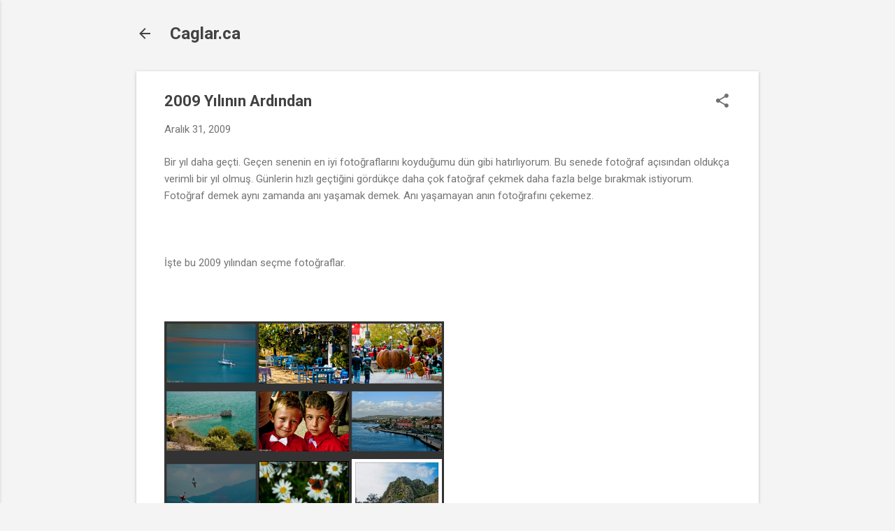

--- FILE ---
content_type: text/html; charset=UTF-8
request_url: http://www.caglar.ca/2009/12/2009-ylnn-ardndan.html
body_size: 38016
content:
<!DOCTYPE html>
<html dir='ltr' lang='tr'>
<head>
<meta content='width=device-width, initial-scale=1' name='viewport'/>
<title>2009 Yılının Ardından</title>
<meta content='text/html; charset=UTF-8' http-equiv='Content-Type'/>
<!-- Chrome, Firefox OS and Opera -->
<meta content='#f4f4f4' name='theme-color'/>
<!-- Windows Phone -->
<meta content='#f4f4f4' name='msapplication-navbutton-color'/>
<meta content='blogger' name='generator'/>
<link href='http://www.caglar.ca/favicon.ico' rel='icon' type='image/x-icon'/>
<link href='http://www.caglar.ca/2009/12/2009-ylnn-ardndan.html' rel='canonical'/>
<link rel="alternate" type="application/atom+xml" title="Caglar.ca - Atom" href="http://www.caglar.ca/feeds/posts/default" />
<link rel="alternate" type="application/rss+xml" title="Caglar.ca - RSS" href="http://www.caglar.ca/feeds/posts/default?alt=rss" />
<link rel="service.post" type="application/atom+xml" title="Caglar.ca - Atom" href="https://www.blogger.com/feeds/8281284034770171573/posts/default" />

<link rel="alternate" type="application/atom+xml" title="Caglar.ca - Atom" href="http://www.caglar.ca/feeds/1481210305576267476/comments/default" />
<!--Can't find substitution for tag [blog.ieCssRetrofitLinks]-->
<link href='https://blogger.googleusercontent.com/img/b/R29vZ2xl/AVvXsEgIvhtOIuLKOFxumI8dTLFcpAQCuFbkE2IafXYbyWEpb1Z9hjkE0eBESs_pBxrJEdOIlEmqQ8tafRmFpV4g9oA6RF9LDa1poeFls1ATFWOLS-zQNbYjlUg7BUgkytI-7REnU1vNN9TZU7To/?imgmax=144&crop=1' rel='image_src'/>
<meta content='http://www.caglar.ca/2009/12/2009-ylnn-ardndan.html' property='og:url'/>
<meta content='2009 Yılının Ardından' property='og:title'/>
<meta content='Bir yıl daha geçti. Geçen senenin en iyi fotoğraflarını koyduğumu dün gibi hatırlıyorum. Bu senede fotoğraf açısından oldukça verimli bir yı...' property='og:description'/>
<meta content='https://blogger.googleusercontent.com/img/b/R29vZ2xl/AVvXsEgIvhtOIuLKOFxumI8dTLFcpAQCuFbkE2IafXYbyWEpb1Z9hjkE0eBESs_pBxrJEdOIlEmqQ8tafRmFpV4g9oA6RF9LDa1poeFls1ATFWOLS-zQNbYjlUg7BUgkytI-7REnU1vNN9TZU7To/w1200-h630-p-k-no-nu/?imgmax=144&crop=1' property='og:image'/>
<style type='text/css'>@font-face{font-family:'Roboto';font-style:italic;font-weight:300;font-stretch:100%;font-display:swap;src:url(//fonts.gstatic.com/s/roboto/v50/KFOKCnqEu92Fr1Mu53ZEC9_Vu3r1gIhOszmOClHrs6ljXfMMLt_QuAX-k3Yi128m0kN2.woff2)format('woff2');unicode-range:U+0460-052F,U+1C80-1C8A,U+20B4,U+2DE0-2DFF,U+A640-A69F,U+FE2E-FE2F;}@font-face{font-family:'Roboto';font-style:italic;font-weight:300;font-stretch:100%;font-display:swap;src:url(//fonts.gstatic.com/s/roboto/v50/KFOKCnqEu92Fr1Mu53ZEC9_Vu3r1gIhOszmOClHrs6ljXfMMLt_QuAz-k3Yi128m0kN2.woff2)format('woff2');unicode-range:U+0301,U+0400-045F,U+0490-0491,U+04B0-04B1,U+2116;}@font-face{font-family:'Roboto';font-style:italic;font-weight:300;font-stretch:100%;font-display:swap;src:url(//fonts.gstatic.com/s/roboto/v50/KFOKCnqEu92Fr1Mu53ZEC9_Vu3r1gIhOszmOClHrs6ljXfMMLt_QuAT-k3Yi128m0kN2.woff2)format('woff2');unicode-range:U+1F00-1FFF;}@font-face{font-family:'Roboto';font-style:italic;font-weight:300;font-stretch:100%;font-display:swap;src:url(//fonts.gstatic.com/s/roboto/v50/KFOKCnqEu92Fr1Mu53ZEC9_Vu3r1gIhOszmOClHrs6ljXfMMLt_QuAv-k3Yi128m0kN2.woff2)format('woff2');unicode-range:U+0370-0377,U+037A-037F,U+0384-038A,U+038C,U+038E-03A1,U+03A3-03FF;}@font-face{font-family:'Roboto';font-style:italic;font-weight:300;font-stretch:100%;font-display:swap;src:url(//fonts.gstatic.com/s/roboto/v50/KFOKCnqEu92Fr1Mu53ZEC9_Vu3r1gIhOszmOClHrs6ljXfMMLt_QuHT-k3Yi128m0kN2.woff2)format('woff2');unicode-range:U+0302-0303,U+0305,U+0307-0308,U+0310,U+0312,U+0315,U+031A,U+0326-0327,U+032C,U+032F-0330,U+0332-0333,U+0338,U+033A,U+0346,U+034D,U+0391-03A1,U+03A3-03A9,U+03B1-03C9,U+03D1,U+03D5-03D6,U+03F0-03F1,U+03F4-03F5,U+2016-2017,U+2034-2038,U+203C,U+2040,U+2043,U+2047,U+2050,U+2057,U+205F,U+2070-2071,U+2074-208E,U+2090-209C,U+20D0-20DC,U+20E1,U+20E5-20EF,U+2100-2112,U+2114-2115,U+2117-2121,U+2123-214F,U+2190,U+2192,U+2194-21AE,U+21B0-21E5,U+21F1-21F2,U+21F4-2211,U+2213-2214,U+2216-22FF,U+2308-230B,U+2310,U+2319,U+231C-2321,U+2336-237A,U+237C,U+2395,U+239B-23B7,U+23D0,U+23DC-23E1,U+2474-2475,U+25AF,U+25B3,U+25B7,U+25BD,U+25C1,U+25CA,U+25CC,U+25FB,U+266D-266F,U+27C0-27FF,U+2900-2AFF,U+2B0E-2B11,U+2B30-2B4C,U+2BFE,U+3030,U+FF5B,U+FF5D,U+1D400-1D7FF,U+1EE00-1EEFF;}@font-face{font-family:'Roboto';font-style:italic;font-weight:300;font-stretch:100%;font-display:swap;src:url(//fonts.gstatic.com/s/roboto/v50/KFOKCnqEu92Fr1Mu53ZEC9_Vu3r1gIhOszmOClHrs6ljXfMMLt_QuGb-k3Yi128m0kN2.woff2)format('woff2');unicode-range:U+0001-000C,U+000E-001F,U+007F-009F,U+20DD-20E0,U+20E2-20E4,U+2150-218F,U+2190,U+2192,U+2194-2199,U+21AF,U+21E6-21F0,U+21F3,U+2218-2219,U+2299,U+22C4-22C6,U+2300-243F,U+2440-244A,U+2460-24FF,U+25A0-27BF,U+2800-28FF,U+2921-2922,U+2981,U+29BF,U+29EB,U+2B00-2BFF,U+4DC0-4DFF,U+FFF9-FFFB,U+10140-1018E,U+10190-1019C,U+101A0,U+101D0-101FD,U+102E0-102FB,U+10E60-10E7E,U+1D2C0-1D2D3,U+1D2E0-1D37F,U+1F000-1F0FF,U+1F100-1F1AD,U+1F1E6-1F1FF,U+1F30D-1F30F,U+1F315,U+1F31C,U+1F31E,U+1F320-1F32C,U+1F336,U+1F378,U+1F37D,U+1F382,U+1F393-1F39F,U+1F3A7-1F3A8,U+1F3AC-1F3AF,U+1F3C2,U+1F3C4-1F3C6,U+1F3CA-1F3CE,U+1F3D4-1F3E0,U+1F3ED,U+1F3F1-1F3F3,U+1F3F5-1F3F7,U+1F408,U+1F415,U+1F41F,U+1F426,U+1F43F,U+1F441-1F442,U+1F444,U+1F446-1F449,U+1F44C-1F44E,U+1F453,U+1F46A,U+1F47D,U+1F4A3,U+1F4B0,U+1F4B3,U+1F4B9,U+1F4BB,U+1F4BF,U+1F4C8-1F4CB,U+1F4D6,U+1F4DA,U+1F4DF,U+1F4E3-1F4E6,U+1F4EA-1F4ED,U+1F4F7,U+1F4F9-1F4FB,U+1F4FD-1F4FE,U+1F503,U+1F507-1F50B,U+1F50D,U+1F512-1F513,U+1F53E-1F54A,U+1F54F-1F5FA,U+1F610,U+1F650-1F67F,U+1F687,U+1F68D,U+1F691,U+1F694,U+1F698,U+1F6AD,U+1F6B2,U+1F6B9-1F6BA,U+1F6BC,U+1F6C6-1F6CF,U+1F6D3-1F6D7,U+1F6E0-1F6EA,U+1F6F0-1F6F3,U+1F6F7-1F6FC,U+1F700-1F7FF,U+1F800-1F80B,U+1F810-1F847,U+1F850-1F859,U+1F860-1F887,U+1F890-1F8AD,U+1F8B0-1F8BB,U+1F8C0-1F8C1,U+1F900-1F90B,U+1F93B,U+1F946,U+1F984,U+1F996,U+1F9E9,U+1FA00-1FA6F,U+1FA70-1FA7C,U+1FA80-1FA89,U+1FA8F-1FAC6,U+1FACE-1FADC,U+1FADF-1FAE9,U+1FAF0-1FAF8,U+1FB00-1FBFF;}@font-face{font-family:'Roboto';font-style:italic;font-weight:300;font-stretch:100%;font-display:swap;src:url(//fonts.gstatic.com/s/roboto/v50/KFOKCnqEu92Fr1Mu53ZEC9_Vu3r1gIhOszmOClHrs6ljXfMMLt_QuAf-k3Yi128m0kN2.woff2)format('woff2');unicode-range:U+0102-0103,U+0110-0111,U+0128-0129,U+0168-0169,U+01A0-01A1,U+01AF-01B0,U+0300-0301,U+0303-0304,U+0308-0309,U+0323,U+0329,U+1EA0-1EF9,U+20AB;}@font-face{font-family:'Roboto';font-style:italic;font-weight:300;font-stretch:100%;font-display:swap;src:url(//fonts.gstatic.com/s/roboto/v50/KFOKCnqEu92Fr1Mu53ZEC9_Vu3r1gIhOszmOClHrs6ljXfMMLt_QuAb-k3Yi128m0kN2.woff2)format('woff2');unicode-range:U+0100-02BA,U+02BD-02C5,U+02C7-02CC,U+02CE-02D7,U+02DD-02FF,U+0304,U+0308,U+0329,U+1D00-1DBF,U+1E00-1E9F,U+1EF2-1EFF,U+2020,U+20A0-20AB,U+20AD-20C0,U+2113,U+2C60-2C7F,U+A720-A7FF;}@font-face{font-family:'Roboto';font-style:italic;font-weight:300;font-stretch:100%;font-display:swap;src:url(//fonts.gstatic.com/s/roboto/v50/KFOKCnqEu92Fr1Mu53ZEC9_Vu3r1gIhOszmOClHrs6ljXfMMLt_QuAj-k3Yi128m0g.woff2)format('woff2');unicode-range:U+0000-00FF,U+0131,U+0152-0153,U+02BB-02BC,U+02C6,U+02DA,U+02DC,U+0304,U+0308,U+0329,U+2000-206F,U+20AC,U+2122,U+2191,U+2193,U+2212,U+2215,U+FEFF,U+FFFD;}@font-face{font-family:'Roboto';font-style:normal;font-weight:400;font-stretch:100%;font-display:swap;src:url(//fonts.gstatic.com/s/roboto/v50/KFO7CnqEu92Fr1ME7kSn66aGLdTylUAMa3GUBHMdazTgWw.woff2)format('woff2');unicode-range:U+0460-052F,U+1C80-1C8A,U+20B4,U+2DE0-2DFF,U+A640-A69F,U+FE2E-FE2F;}@font-face{font-family:'Roboto';font-style:normal;font-weight:400;font-stretch:100%;font-display:swap;src:url(//fonts.gstatic.com/s/roboto/v50/KFO7CnqEu92Fr1ME7kSn66aGLdTylUAMa3iUBHMdazTgWw.woff2)format('woff2');unicode-range:U+0301,U+0400-045F,U+0490-0491,U+04B0-04B1,U+2116;}@font-face{font-family:'Roboto';font-style:normal;font-weight:400;font-stretch:100%;font-display:swap;src:url(//fonts.gstatic.com/s/roboto/v50/KFO7CnqEu92Fr1ME7kSn66aGLdTylUAMa3CUBHMdazTgWw.woff2)format('woff2');unicode-range:U+1F00-1FFF;}@font-face{font-family:'Roboto';font-style:normal;font-weight:400;font-stretch:100%;font-display:swap;src:url(//fonts.gstatic.com/s/roboto/v50/KFO7CnqEu92Fr1ME7kSn66aGLdTylUAMa3-UBHMdazTgWw.woff2)format('woff2');unicode-range:U+0370-0377,U+037A-037F,U+0384-038A,U+038C,U+038E-03A1,U+03A3-03FF;}@font-face{font-family:'Roboto';font-style:normal;font-weight:400;font-stretch:100%;font-display:swap;src:url(//fonts.gstatic.com/s/roboto/v50/KFO7CnqEu92Fr1ME7kSn66aGLdTylUAMawCUBHMdazTgWw.woff2)format('woff2');unicode-range:U+0302-0303,U+0305,U+0307-0308,U+0310,U+0312,U+0315,U+031A,U+0326-0327,U+032C,U+032F-0330,U+0332-0333,U+0338,U+033A,U+0346,U+034D,U+0391-03A1,U+03A3-03A9,U+03B1-03C9,U+03D1,U+03D5-03D6,U+03F0-03F1,U+03F4-03F5,U+2016-2017,U+2034-2038,U+203C,U+2040,U+2043,U+2047,U+2050,U+2057,U+205F,U+2070-2071,U+2074-208E,U+2090-209C,U+20D0-20DC,U+20E1,U+20E5-20EF,U+2100-2112,U+2114-2115,U+2117-2121,U+2123-214F,U+2190,U+2192,U+2194-21AE,U+21B0-21E5,U+21F1-21F2,U+21F4-2211,U+2213-2214,U+2216-22FF,U+2308-230B,U+2310,U+2319,U+231C-2321,U+2336-237A,U+237C,U+2395,U+239B-23B7,U+23D0,U+23DC-23E1,U+2474-2475,U+25AF,U+25B3,U+25B7,U+25BD,U+25C1,U+25CA,U+25CC,U+25FB,U+266D-266F,U+27C0-27FF,U+2900-2AFF,U+2B0E-2B11,U+2B30-2B4C,U+2BFE,U+3030,U+FF5B,U+FF5D,U+1D400-1D7FF,U+1EE00-1EEFF;}@font-face{font-family:'Roboto';font-style:normal;font-weight:400;font-stretch:100%;font-display:swap;src:url(//fonts.gstatic.com/s/roboto/v50/KFO7CnqEu92Fr1ME7kSn66aGLdTylUAMaxKUBHMdazTgWw.woff2)format('woff2');unicode-range:U+0001-000C,U+000E-001F,U+007F-009F,U+20DD-20E0,U+20E2-20E4,U+2150-218F,U+2190,U+2192,U+2194-2199,U+21AF,U+21E6-21F0,U+21F3,U+2218-2219,U+2299,U+22C4-22C6,U+2300-243F,U+2440-244A,U+2460-24FF,U+25A0-27BF,U+2800-28FF,U+2921-2922,U+2981,U+29BF,U+29EB,U+2B00-2BFF,U+4DC0-4DFF,U+FFF9-FFFB,U+10140-1018E,U+10190-1019C,U+101A0,U+101D0-101FD,U+102E0-102FB,U+10E60-10E7E,U+1D2C0-1D2D3,U+1D2E0-1D37F,U+1F000-1F0FF,U+1F100-1F1AD,U+1F1E6-1F1FF,U+1F30D-1F30F,U+1F315,U+1F31C,U+1F31E,U+1F320-1F32C,U+1F336,U+1F378,U+1F37D,U+1F382,U+1F393-1F39F,U+1F3A7-1F3A8,U+1F3AC-1F3AF,U+1F3C2,U+1F3C4-1F3C6,U+1F3CA-1F3CE,U+1F3D4-1F3E0,U+1F3ED,U+1F3F1-1F3F3,U+1F3F5-1F3F7,U+1F408,U+1F415,U+1F41F,U+1F426,U+1F43F,U+1F441-1F442,U+1F444,U+1F446-1F449,U+1F44C-1F44E,U+1F453,U+1F46A,U+1F47D,U+1F4A3,U+1F4B0,U+1F4B3,U+1F4B9,U+1F4BB,U+1F4BF,U+1F4C8-1F4CB,U+1F4D6,U+1F4DA,U+1F4DF,U+1F4E3-1F4E6,U+1F4EA-1F4ED,U+1F4F7,U+1F4F9-1F4FB,U+1F4FD-1F4FE,U+1F503,U+1F507-1F50B,U+1F50D,U+1F512-1F513,U+1F53E-1F54A,U+1F54F-1F5FA,U+1F610,U+1F650-1F67F,U+1F687,U+1F68D,U+1F691,U+1F694,U+1F698,U+1F6AD,U+1F6B2,U+1F6B9-1F6BA,U+1F6BC,U+1F6C6-1F6CF,U+1F6D3-1F6D7,U+1F6E0-1F6EA,U+1F6F0-1F6F3,U+1F6F7-1F6FC,U+1F700-1F7FF,U+1F800-1F80B,U+1F810-1F847,U+1F850-1F859,U+1F860-1F887,U+1F890-1F8AD,U+1F8B0-1F8BB,U+1F8C0-1F8C1,U+1F900-1F90B,U+1F93B,U+1F946,U+1F984,U+1F996,U+1F9E9,U+1FA00-1FA6F,U+1FA70-1FA7C,U+1FA80-1FA89,U+1FA8F-1FAC6,U+1FACE-1FADC,U+1FADF-1FAE9,U+1FAF0-1FAF8,U+1FB00-1FBFF;}@font-face{font-family:'Roboto';font-style:normal;font-weight:400;font-stretch:100%;font-display:swap;src:url(//fonts.gstatic.com/s/roboto/v50/KFO7CnqEu92Fr1ME7kSn66aGLdTylUAMa3OUBHMdazTgWw.woff2)format('woff2');unicode-range:U+0102-0103,U+0110-0111,U+0128-0129,U+0168-0169,U+01A0-01A1,U+01AF-01B0,U+0300-0301,U+0303-0304,U+0308-0309,U+0323,U+0329,U+1EA0-1EF9,U+20AB;}@font-face{font-family:'Roboto';font-style:normal;font-weight:400;font-stretch:100%;font-display:swap;src:url(//fonts.gstatic.com/s/roboto/v50/KFO7CnqEu92Fr1ME7kSn66aGLdTylUAMa3KUBHMdazTgWw.woff2)format('woff2');unicode-range:U+0100-02BA,U+02BD-02C5,U+02C7-02CC,U+02CE-02D7,U+02DD-02FF,U+0304,U+0308,U+0329,U+1D00-1DBF,U+1E00-1E9F,U+1EF2-1EFF,U+2020,U+20A0-20AB,U+20AD-20C0,U+2113,U+2C60-2C7F,U+A720-A7FF;}@font-face{font-family:'Roboto';font-style:normal;font-weight:400;font-stretch:100%;font-display:swap;src:url(//fonts.gstatic.com/s/roboto/v50/KFO7CnqEu92Fr1ME7kSn66aGLdTylUAMa3yUBHMdazQ.woff2)format('woff2');unicode-range:U+0000-00FF,U+0131,U+0152-0153,U+02BB-02BC,U+02C6,U+02DA,U+02DC,U+0304,U+0308,U+0329,U+2000-206F,U+20AC,U+2122,U+2191,U+2193,U+2212,U+2215,U+FEFF,U+FFFD;}@font-face{font-family:'Roboto';font-style:normal;font-weight:700;font-stretch:100%;font-display:swap;src:url(//fonts.gstatic.com/s/roboto/v50/KFO7CnqEu92Fr1ME7kSn66aGLdTylUAMa3GUBHMdazTgWw.woff2)format('woff2');unicode-range:U+0460-052F,U+1C80-1C8A,U+20B4,U+2DE0-2DFF,U+A640-A69F,U+FE2E-FE2F;}@font-face{font-family:'Roboto';font-style:normal;font-weight:700;font-stretch:100%;font-display:swap;src:url(//fonts.gstatic.com/s/roboto/v50/KFO7CnqEu92Fr1ME7kSn66aGLdTylUAMa3iUBHMdazTgWw.woff2)format('woff2');unicode-range:U+0301,U+0400-045F,U+0490-0491,U+04B0-04B1,U+2116;}@font-face{font-family:'Roboto';font-style:normal;font-weight:700;font-stretch:100%;font-display:swap;src:url(//fonts.gstatic.com/s/roboto/v50/KFO7CnqEu92Fr1ME7kSn66aGLdTylUAMa3CUBHMdazTgWw.woff2)format('woff2');unicode-range:U+1F00-1FFF;}@font-face{font-family:'Roboto';font-style:normal;font-weight:700;font-stretch:100%;font-display:swap;src:url(//fonts.gstatic.com/s/roboto/v50/KFO7CnqEu92Fr1ME7kSn66aGLdTylUAMa3-UBHMdazTgWw.woff2)format('woff2');unicode-range:U+0370-0377,U+037A-037F,U+0384-038A,U+038C,U+038E-03A1,U+03A3-03FF;}@font-face{font-family:'Roboto';font-style:normal;font-weight:700;font-stretch:100%;font-display:swap;src:url(//fonts.gstatic.com/s/roboto/v50/KFO7CnqEu92Fr1ME7kSn66aGLdTylUAMawCUBHMdazTgWw.woff2)format('woff2');unicode-range:U+0302-0303,U+0305,U+0307-0308,U+0310,U+0312,U+0315,U+031A,U+0326-0327,U+032C,U+032F-0330,U+0332-0333,U+0338,U+033A,U+0346,U+034D,U+0391-03A1,U+03A3-03A9,U+03B1-03C9,U+03D1,U+03D5-03D6,U+03F0-03F1,U+03F4-03F5,U+2016-2017,U+2034-2038,U+203C,U+2040,U+2043,U+2047,U+2050,U+2057,U+205F,U+2070-2071,U+2074-208E,U+2090-209C,U+20D0-20DC,U+20E1,U+20E5-20EF,U+2100-2112,U+2114-2115,U+2117-2121,U+2123-214F,U+2190,U+2192,U+2194-21AE,U+21B0-21E5,U+21F1-21F2,U+21F4-2211,U+2213-2214,U+2216-22FF,U+2308-230B,U+2310,U+2319,U+231C-2321,U+2336-237A,U+237C,U+2395,U+239B-23B7,U+23D0,U+23DC-23E1,U+2474-2475,U+25AF,U+25B3,U+25B7,U+25BD,U+25C1,U+25CA,U+25CC,U+25FB,U+266D-266F,U+27C0-27FF,U+2900-2AFF,U+2B0E-2B11,U+2B30-2B4C,U+2BFE,U+3030,U+FF5B,U+FF5D,U+1D400-1D7FF,U+1EE00-1EEFF;}@font-face{font-family:'Roboto';font-style:normal;font-weight:700;font-stretch:100%;font-display:swap;src:url(//fonts.gstatic.com/s/roboto/v50/KFO7CnqEu92Fr1ME7kSn66aGLdTylUAMaxKUBHMdazTgWw.woff2)format('woff2');unicode-range:U+0001-000C,U+000E-001F,U+007F-009F,U+20DD-20E0,U+20E2-20E4,U+2150-218F,U+2190,U+2192,U+2194-2199,U+21AF,U+21E6-21F0,U+21F3,U+2218-2219,U+2299,U+22C4-22C6,U+2300-243F,U+2440-244A,U+2460-24FF,U+25A0-27BF,U+2800-28FF,U+2921-2922,U+2981,U+29BF,U+29EB,U+2B00-2BFF,U+4DC0-4DFF,U+FFF9-FFFB,U+10140-1018E,U+10190-1019C,U+101A0,U+101D0-101FD,U+102E0-102FB,U+10E60-10E7E,U+1D2C0-1D2D3,U+1D2E0-1D37F,U+1F000-1F0FF,U+1F100-1F1AD,U+1F1E6-1F1FF,U+1F30D-1F30F,U+1F315,U+1F31C,U+1F31E,U+1F320-1F32C,U+1F336,U+1F378,U+1F37D,U+1F382,U+1F393-1F39F,U+1F3A7-1F3A8,U+1F3AC-1F3AF,U+1F3C2,U+1F3C4-1F3C6,U+1F3CA-1F3CE,U+1F3D4-1F3E0,U+1F3ED,U+1F3F1-1F3F3,U+1F3F5-1F3F7,U+1F408,U+1F415,U+1F41F,U+1F426,U+1F43F,U+1F441-1F442,U+1F444,U+1F446-1F449,U+1F44C-1F44E,U+1F453,U+1F46A,U+1F47D,U+1F4A3,U+1F4B0,U+1F4B3,U+1F4B9,U+1F4BB,U+1F4BF,U+1F4C8-1F4CB,U+1F4D6,U+1F4DA,U+1F4DF,U+1F4E3-1F4E6,U+1F4EA-1F4ED,U+1F4F7,U+1F4F9-1F4FB,U+1F4FD-1F4FE,U+1F503,U+1F507-1F50B,U+1F50D,U+1F512-1F513,U+1F53E-1F54A,U+1F54F-1F5FA,U+1F610,U+1F650-1F67F,U+1F687,U+1F68D,U+1F691,U+1F694,U+1F698,U+1F6AD,U+1F6B2,U+1F6B9-1F6BA,U+1F6BC,U+1F6C6-1F6CF,U+1F6D3-1F6D7,U+1F6E0-1F6EA,U+1F6F0-1F6F3,U+1F6F7-1F6FC,U+1F700-1F7FF,U+1F800-1F80B,U+1F810-1F847,U+1F850-1F859,U+1F860-1F887,U+1F890-1F8AD,U+1F8B0-1F8BB,U+1F8C0-1F8C1,U+1F900-1F90B,U+1F93B,U+1F946,U+1F984,U+1F996,U+1F9E9,U+1FA00-1FA6F,U+1FA70-1FA7C,U+1FA80-1FA89,U+1FA8F-1FAC6,U+1FACE-1FADC,U+1FADF-1FAE9,U+1FAF0-1FAF8,U+1FB00-1FBFF;}@font-face{font-family:'Roboto';font-style:normal;font-weight:700;font-stretch:100%;font-display:swap;src:url(//fonts.gstatic.com/s/roboto/v50/KFO7CnqEu92Fr1ME7kSn66aGLdTylUAMa3OUBHMdazTgWw.woff2)format('woff2');unicode-range:U+0102-0103,U+0110-0111,U+0128-0129,U+0168-0169,U+01A0-01A1,U+01AF-01B0,U+0300-0301,U+0303-0304,U+0308-0309,U+0323,U+0329,U+1EA0-1EF9,U+20AB;}@font-face{font-family:'Roboto';font-style:normal;font-weight:700;font-stretch:100%;font-display:swap;src:url(//fonts.gstatic.com/s/roboto/v50/KFO7CnqEu92Fr1ME7kSn66aGLdTylUAMa3KUBHMdazTgWw.woff2)format('woff2');unicode-range:U+0100-02BA,U+02BD-02C5,U+02C7-02CC,U+02CE-02D7,U+02DD-02FF,U+0304,U+0308,U+0329,U+1D00-1DBF,U+1E00-1E9F,U+1EF2-1EFF,U+2020,U+20A0-20AB,U+20AD-20C0,U+2113,U+2C60-2C7F,U+A720-A7FF;}@font-face{font-family:'Roboto';font-style:normal;font-weight:700;font-stretch:100%;font-display:swap;src:url(//fonts.gstatic.com/s/roboto/v50/KFO7CnqEu92Fr1ME7kSn66aGLdTylUAMa3yUBHMdazQ.woff2)format('woff2');unicode-range:U+0000-00FF,U+0131,U+0152-0153,U+02BB-02BC,U+02C6,U+02DA,U+02DC,U+0304,U+0308,U+0329,U+2000-206F,U+20AC,U+2122,U+2191,U+2193,U+2212,U+2215,U+FEFF,U+FFFD;}</style>
<style id='page-skin-1' type='text/css'><!--
/*! normalize.css v8.0.0 | MIT License | github.com/necolas/normalize.css */html{line-height:1.15;-webkit-text-size-adjust:100%}body{margin:0}h1{font-size:2em;margin:.67em 0}hr{box-sizing:content-box;height:0;overflow:visible}pre{font-family:monospace,monospace;font-size:1em}a{background-color:transparent}abbr[title]{border-bottom:none;text-decoration:underline;text-decoration:underline dotted}b,strong{font-weight:bolder}code,kbd,samp{font-family:monospace,monospace;font-size:1em}small{font-size:80%}sub,sup{font-size:75%;line-height:0;position:relative;vertical-align:baseline}sub{bottom:-0.25em}sup{top:-0.5em}img{border-style:none}button,input,optgroup,select,textarea{font-family:inherit;font-size:100%;line-height:1.15;margin:0}button,input{overflow:visible}button,select{text-transform:none}button,[type="button"],[type="reset"],[type="submit"]{-webkit-appearance:button}button::-moz-focus-inner,[type="button"]::-moz-focus-inner,[type="reset"]::-moz-focus-inner,[type="submit"]::-moz-focus-inner{border-style:none;padding:0}button:-moz-focusring,[type="button"]:-moz-focusring,[type="reset"]:-moz-focusring,[type="submit"]:-moz-focusring{outline:1px dotted ButtonText}fieldset{padding:.35em .75em .625em}legend{box-sizing:border-box;color:inherit;display:table;max-width:100%;padding:0;white-space:normal}progress{vertical-align:baseline}textarea{overflow:auto}[type="checkbox"],[type="radio"]{box-sizing:border-box;padding:0}[type="number"]::-webkit-inner-spin-button,[type="number"]::-webkit-outer-spin-button{height:auto}[type="search"]{-webkit-appearance:textfield;outline-offset:-2px}[type="search"]::-webkit-search-decoration{-webkit-appearance:none}::-webkit-file-upload-button{-webkit-appearance:button;font:inherit}details{display:block}summary{display:list-item}template{display:none}[hidden]{display:none}
/*!************************************************
* Blogger Template Style
* Name: Essential
**************************************************/
body{
overflow-wrap:break-word;
word-break:break-word;
word-wrap:break-word
}
.hidden{
display:none
}
.invisible{
visibility:hidden
}
.container:after,.float-container:after{
clear:both;
content:"";
display:table
}
.clearboth{
clear:both
}
#comments .comment .comment-actions,.subscribe-popup .FollowByEmail .follow-by-email-submit,.widget.Profile .profile-link,.widget.Profile .profile-link.visit-profile{
background:transparent;
border:0;
box-shadow:none;
color:#2196f3;
cursor:pointer;
font-size:14px;
font-weight:700;
outline:none;
text-decoration:none;
text-transform:uppercase;
width:auto
}
.dim-overlay{
height:100vh;
left:0;
position:fixed;
top:0;
width:100%
}
#sharing-dim-overlay{
background-color:transparent
}
input::-ms-clear{
display:none
}
.blogger-logo,.svg-icon-24.blogger-logo{
fill:#ff9800;
opacity:1
}
.loading-spinner-large{
-webkit-animation:mspin-rotate 1568.63ms linear infinite;
animation:mspin-rotate 1568.63ms linear infinite;
height:48px;
overflow:hidden;
position:absolute;
width:48px;
z-index:200
}
.loading-spinner-large>div{
-webkit-animation:mspin-revrot 5332ms steps(4) infinite;
animation:mspin-revrot 5332ms steps(4) infinite
}
.loading-spinner-large>div>div{
-webkit-animation:mspin-singlecolor-large-film 1333ms steps(81) infinite;
animation:mspin-singlecolor-large-film 1333ms steps(81) infinite;
background-size:100%;
height:48px;
width:3888px
}
.mspin-black-large>div>div,.mspin-grey_54-large>div>div{
background-image:url(https://www.blogblog.com/indie/mspin_black_large.svg)
}
.mspin-white-large>div>div{
background-image:url(https://www.blogblog.com/indie/mspin_white_large.svg)
}
.mspin-grey_54-large{
opacity:.54
}
@-webkit-keyframes mspin-singlecolor-large-film{
0%{
-webkit-transform:translateX(0);
transform:translateX(0)
}
to{
-webkit-transform:translateX(-3888px);
transform:translateX(-3888px)
}
}
@keyframes mspin-singlecolor-large-film{
0%{
-webkit-transform:translateX(0);
transform:translateX(0)
}
to{
-webkit-transform:translateX(-3888px);
transform:translateX(-3888px)
}
}
@-webkit-keyframes mspin-rotate{
0%{
-webkit-transform:rotate(0deg);
transform:rotate(0deg)
}
to{
-webkit-transform:rotate(1turn);
transform:rotate(1turn)
}
}
@keyframes mspin-rotate{
0%{
-webkit-transform:rotate(0deg);
transform:rotate(0deg)
}
to{
-webkit-transform:rotate(1turn);
transform:rotate(1turn)
}
}
@-webkit-keyframes mspin-revrot{
0%{
-webkit-transform:rotate(0deg);
transform:rotate(0deg)
}
to{
-webkit-transform:rotate(-1turn);
transform:rotate(-1turn)
}
}
@keyframes mspin-revrot{
0%{
-webkit-transform:rotate(0deg);
transform:rotate(0deg)
}
to{
-webkit-transform:rotate(-1turn);
transform:rotate(-1turn)
}
}
.skip-navigation{
background-color:#fff;
box-sizing:border-box;
color:#000;
display:block;
height:0;
left:0;
line-height:50px;
overflow:hidden;
padding-top:0;
position:fixed;
text-align:center;
top:0;
-webkit-transition:box-shadow .3s,height .3s,padding-top .3s;
transition:box-shadow .3s,height .3s,padding-top .3s;
width:100%;
z-index:900
}
.skip-navigation:focus{
box-shadow:0 4px 5px 0 rgba(0,0,0,.14),0 1px 10px 0 rgba(0,0,0,.12),0 2px 4px -1px rgba(0,0,0,.2);
height:50px
}
#main{
outline:none
}
.main-heading{
position:absolute;
clip:rect(1px,1px,1px,1px);
padding:0;
border:0;
height:1px;
width:1px;
overflow:hidden
}
.Attribution{
margin-top:1em;
text-align:center
}
.Attribution .blogger img,.Attribution .blogger svg{
vertical-align:bottom
}
.Attribution .blogger img{
margin-right:.5em
}
.Attribution div{
line-height:24px;
margin-top:.5em
}
.Attribution .copyright,.Attribution .image-attribution{
font-size:.7em;
margin-top:1.5em
}
.BLOG_mobile_video_class{
display:none
}
.bg-photo{
background-attachment:scroll!important
}
body .CSS_LIGHTBOX{
z-index:900
}
.extendable .show-less,.extendable .show-more{
border-color:#2196f3;
color:#2196f3;
margin-top:8px
}
.extendable .show-less.hidden,.extendable .show-more.hidden,.inline-ad{
display:none
}
.inline-ad{
max-width:100%;
overflow:hidden
}
.adsbygoogle{
display:block
}
#cookieChoiceInfo{
bottom:0;
top:auto
}
iframe.b-hbp-video{
border:0
}
.post-body iframe,.post-body img{
max-width:100%
}
.post-body a[imageanchor=\31]{
display:inline-block
}
.byline{
margin-right:1em
}
.byline:last-child{
margin-right:0
}
.link-copied-dialog{
max-width:520px;
outline:0
}
.link-copied-dialog .modal-dialog-buttons{
margin-top:8px
}
.link-copied-dialog .goog-buttonset-default{
background:transparent;
border:0
}
.link-copied-dialog .goog-buttonset-default:focus{
outline:0
}
.paging-control-container{
margin-bottom:16px
}
.paging-control-container .paging-control{
display:inline-block
}
.paging-control-container .comment-range-text:after,.paging-control-container .paging-control{
color:#2196f3
}
.paging-control-container .comment-range-text,.paging-control-container .paging-control{
margin-right:8px
}
.paging-control-container .comment-range-text:after,.paging-control-container .paging-control:after{
content:"\b7";
cursor:default;
padding-left:8px;
pointer-events:none
}
.paging-control-container .comment-range-text:last-child:after,.paging-control-container .paging-control:last-child:after{
content:none
}
.byline.reactions iframe{
height:20px
}
.b-notification{
color:#000;
background-color:#fff;
border-bottom:1px solid #000;
box-sizing:border-box;
padding:16px 32px;
text-align:center
}
.b-notification.visible{
-webkit-transition:margin-top .3s cubic-bezier(.4,0,.2,1);
transition:margin-top .3s cubic-bezier(.4,0,.2,1)
}
.b-notification.invisible{
position:absolute
}
.b-notification-close{
position:absolute;
right:8px;
top:8px
}
.no-posts-message{
line-height:40px;
text-align:center
}
@media screen and (max-width:800px){
body.item-view .post-body a[imageanchor=\31][style*=float\:\ left\;],body.item-view .post-body a[imageanchor=\31][style*=float\:\ right\;]{
float:none!important;
clear:none!important
}
body.item-view .post-body a[imageanchor=\31] img{
display:block;
height:auto;
margin:0 auto
}
body.item-view .post-body>.separator:first-child>a[imageanchor=\31]:first-child{
margin-top:20px
}
.post-body a[imageanchor]{
display:block
}
body.item-view .post-body a[imageanchor=\31]{
margin-left:0!important;
margin-right:0!important
}
body.item-view .post-body a[imageanchor=\31]+a[imageanchor=\31]{
margin-top:16px
}
}
.item-control{
display:none
}
#comments{
border-top:1px dashed rgba(0,0,0,.54);
margin-top:20px;
padding:20px
}
#comments .comment-thread ol{
margin:0;
padding-left:0;
padding-left:0
}
#comments .comment-thread .comment-replies,#comments .comment .comment-replybox-single{
margin-left:60px
}
#comments .comment-thread .thread-count{
display:none
}
#comments .comment{
list-style-type:none;
padding:0 0 30px;
position:relative
}
#comments .comment .comment{
padding-bottom:8px
}
.comment .avatar-image-container{
position:absolute
}
.comment .avatar-image-container img{
border-radius:50%
}
.avatar-image-container svg,.comment .avatar-image-container .avatar-icon{
border-radius:50%;
border:1px solid #707070;
box-sizing:border-box;
fill:#707070;
height:35px;
margin:0;
padding:7px;
width:35px
}
.comment .comment-block{
margin-top:10px;
margin-left:60px;
padding-bottom:0
}
#comments .comment-author-header-wrapper{
margin-left:40px
}
#comments .comment .thread-expanded .comment-block{
padding-bottom:20px
}
#comments .comment .comment-header .user,#comments .comment .comment-header .user a{
color:#424242;
font-style:normal;
font-weight:700
}
#comments .comment .comment-actions{
bottom:0;
margin-bottom:15px;
position:absolute
}
#comments .comment .comment-actions>*{
margin-right:8px
}
#comments .comment .comment-header .datetime{
bottom:0;
display:inline-block;
font-size:13px;
font-style:italic;
margin-left:8px
}
#comments .comment .comment-footer .comment-timestamp a,#comments .comment .comment-header .datetime,#comments .comment .comment-header .datetime a{
color:rgba(66,66,66,.54)
}
#comments .comment .comment-content,.comment .comment-body{
margin-top:12px;
word-break:break-word
}
.comment-body{
margin-bottom:12px
}
#comments.embed[data-num-comments=\30]{
border:0;
margin-top:0;
padding-top:0
}
#comment-editor-src,#comments.embed[data-num-comments=\30] #comment-post-message,#comments.embed[data-num-comments=\30] div.comment-form>p,#comments.embed[data-num-comments=\30] p.comment-footer{
display:none
}
.comments .comments-content .loadmore.loaded{
max-height:0;
opacity:0;
overflow:hidden
}
.extendable .remaining-items{
height:0;
overflow:hidden;
-webkit-transition:height .3s cubic-bezier(.4,0,.2,1);
transition:height .3s cubic-bezier(.4,0,.2,1)
}
.extendable .remaining-items.expanded{
height:auto
}
.svg-icon-24,.svg-icon-24-button{
cursor:pointer;
height:24px;
width:24px;
min-width:24px
}
.touch-icon{
margin:-12px;
padding:12px
}
.touch-icon:active,.touch-icon:focus{
background-color:hsla(0,0%,60%,.4);
border-radius:50%
}
svg:not(:root).touch-icon{
overflow:visible
}
html[dir=rtl] .rtl-reversible-icon{
-webkit-transform:scaleX(-1);
transform:scaleX(-1)
}
.svg-icon-24-button,.touch-icon-button{
background:transparent;
border:0;
margin:0;
outline:none;
padding:0
}
.touch-icon-button .touch-icon:active,.touch-icon-button .touch-icon:focus{
background-color:transparent
}
.touch-icon-button:active .touch-icon,.touch-icon-button:focus .touch-icon{
background-color:hsla(0,0%,60%,.4);
border-radius:50%
}
.Profile .default-avatar-wrapper .avatar-icon{
border-radius:50%;
border:1px solid #707070;
box-sizing:border-box;
fill:#707070;
margin:0
}
.Profile .individual .default-avatar-wrapper .avatar-icon{
padding:25px
}
.Profile .individual .avatar-icon,.Profile .individual .profile-img{
height:120px;
width:120px
}
.Profile .team .default-avatar-wrapper .avatar-icon{
padding:8px
}
.Profile .team .avatar-icon,.Profile .team .default-avatar-wrapper,.Profile .team .profile-img{
height:40px;
width:40px
}
.snippet-container{
margin:0;
position:relative;
overflow:hidden
}
.snippet-fade{
bottom:0;
box-sizing:border-box;
position:absolute;
width:96px;
right:0
}
.snippet-fade:after{
content:"\2026";
float:right
}
.post-bottom{
-webkit-box-align:center;
align-items:center;
display:-webkit-box;
display:flex;
flex-wrap:wrap
}
.post-footer{
-webkit-box-flex:1;
flex:1 1 auto;
flex-wrap:wrap;
-webkit-box-ordinal-group:2;
order:1
}
.post-footer>*{
-webkit-box-flex:0;
flex:0 1 auto
}
.post-footer .byline:last-child{
margin-right:1em
}
.jump-link{
-webkit-box-flex:0;
flex:0 0 auto;
-webkit-box-ordinal-group:3;
order:2
}
.centered-top-container.sticky{
left:0;
position:fixed;
right:0;
top:0;
width:auto;
z-index:50;
-webkit-transition-property:opacity,-webkit-transform;
transition-property:opacity,-webkit-transform;
transition-property:transform,opacity;
transition-property:transform,opacity,-webkit-transform;
-webkit-transition-duration:.2s;
transition-duration:.2s;
-webkit-transition-timing-function:cubic-bezier(.4,0,.2,1);
transition-timing-function:cubic-bezier(.4,0,.2,1)
}
.centered-top-placeholder{
display:none
}
.collapsed-header .centered-top-placeholder{
display:block
}
.centered-top-container .Header .replaced h1,.centered-top-placeholder .Header .replaced h1{
display:none
}
.centered-top-container.sticky .Header .replaced h1{
display:block
}
.centered-top-container.sticky .Header .header-widget{
background:none
}
.centered-top-container.sticky .Header .header-image-wrapper{
display:none
}
.centered-top-container img,.centered-top-placeholder img{
max-width:100%
}
.collapsible{
-webkit-transition:height .3s cubic-bezier(.4,0,.2,1);
transition:height .3s cubic-bezier(.4,0,.2,1)
}
.collapsible,.collapsible>summary{
display:block;
overflow:hidden
}
.collapsible>:not(summary){
display:none
}
.collapsible[open]>:not(summary){
display:block
}
.collapsible:focus,.collapsible>summary:focus{
outline:none
}
.collapsible>summary{
cursor:pointer;
display:block;
padding:0
}
.collapsible:focus>summary,.collapsible>summary:focus{
background-color:transparent
}
.collapsible>summary::-webkit-details-marker{
display:none
}
.collapsible-title{
-webkit-box-align:center;
align-items:center;
display:-webkit-box;
display:flex
}
.collapsible-title .title{
-webkit-box-flex:1;
flex:1 1 auto;
-webkit-box-ordinal-group:1;
order:0;
overflow:hidden;
text-overflow:ellipsis;
white-space:nowrap
}
.collapsible-title .chevron-down,.collapsible[open] .collapsible-title .chevron-up{
display:block
}
.collapsible-title .chevron-up,.collapsible[open] .collapsible-title .chevron-down{
display:none
}
.flat-button{
font-weight:700;
text-transform:uppercase;
border-radius:2px;
padding:8px;
margin:-8px
}
.flat-button,.flat-icon-button{
cursor:pointer;
display:inline-block
}
.flat-icon-button{
background:transparent;
border:0;
outline:none;
margin:-12px;
padding:12px;
box-sizing:content-box;
line-height:0
}
.flat-icon-button,.flat-icon-button .splash-wrapper{
border-radius:50%
}
.flat-icon-button .splash.animate{
-webkit-animation-duration:.3s;
animation-duration:.3s
}
.overflowable-container{
max-height:46px;
overflow:hidden;
position:relative
}
.overflow-button{
cursor:pointer
}
#overflowable-dim-overlay{
background:transparent
}
.overflow-popup{
box-shadow:0 2px 2px 0 rgba(0,0,0,.14),0 3px 1px -2px rgba(0,0,0,.2),0 1px 5px 0 rgba(0,0,0,.12);
background-color:#ffffff;
left:0;
max-width:calc(100% - 32px);
position:absolute;
top:0;
visibility:hidden;
z-index:101
}
.overflow-popup ul{
list-style:none
}
.overflow-popup .tabs li,.overflow-popup li{
display:block;
height:auto
}
.overflow-popup .tabs li{
padding-left:0;
padding-right:0
}
.overflow-button.hidden,.overflow-popup .tabs li.hidden,.overflow-popup li.hidden{
display:none
}
.pill-button{
background:transparent;
border:1px solid;
border-radius:12px;
cursor:pointer;
display:inline-block;
padding:4px 16px;
text-transform:uppercase
}
.ripple{
position:relative
}
.ripple>*{
z-index:1
}
.splash-wrapper{
bottom:0;
left:0;
overflow:hidden;
pointer-events:none;
position:absolute;
right:0;
top:0;
z-index:0
}
.splash{
background:#ccc;
border-radius:100%;
display:block;
opacity:.6;
position:absolute;
-webkit-transform:scale(0);
transform:scale(0)
}
.splash.animate{
-webkit-animation:ripple-effect .4s linear;
animation:ripple-effect .4s linear
}
@-webkit-keyframes ripple-effect{
to{
opacity:0;
-webkit-transform:scale(2.5);
transform:scale(2.5)
}
}
@keyframes ripple-effect{
to{
opacity:0;
-webkit-transform:scale(2.5);
transform:scale(2.5)
}
}
.search{
display:-webkit-box;
display:flex;
line-height:24px;
width:24px
}
.search.focused,.search.focused .section{
width:100%
}
.search form{
z-index:101
}
.search h3{
display:none
}
.search form{
display:-webkit-box;
display:flex;
-webkit-box-flex:1;
flex:1 0 0;
border-bottom:1px solid transparent;
padding-bottom:8px
}
.search form>*{
display:none
}
.search.focused form>*{
display:block
}
.search .search-input label{
display:none
}
.collapsed-header .centered-top-container .search.focused form{
border-bottom-color:transparent
}
.search-expand{
-webkit-box-flex:0;
flex:0 0 auto
}
.search-expand-text{
display:none
}
.search-close{
display:inline;
vertical-align:middle
}
.search-input{
-webkit-box-flex:1;
flex:1 0 1px
}
.search-input input{
background:none;
border:0;
box-sizing:border-box;
color:#424242;
display:inline-block;
outline:none;
width:calc(100% - 48px)
}
.search-input input.no-cursor{
color:transparent;
text-shadow:0 0 0 #424242
}
.collapsed-header .centered-top-container .search-action,.collapsed-header .centered-top-container .search-input input{
color:#424242
}
.collapsed-header .centered-top-container .search-input input.no-cursor{
color:transparent;
text-shadow:0 0 0 #424242
}
.collapsed-header .centered-top-container .search-input input.no-cursor:focus,.search-input input.no-cursor:focus{
outline:none
}
.search-focused>*{
visibility:hidden
}
.search-focused .search,.search-focused .search-icon{
visibility:visible
}
.widget.Sharing .sharing-button{
display:none
}
.widget.Sharing .sharing-buttons li{
padding:0
}
.widget.Sharing .sharing-buttons li span{
display:none
}
.post-share-buttons{
position:relative
}
.sharing-open.touch-icon-button:active .touch-icon,.sharing-open.touch-icon-button:focus .touch-icon{
background-color:transparent
}
.share-buttons{
background-color:#ffffff;
border-radius:2px;
box-shadow:0 2px 2px 0 rgba(0,0,0,.14),0 3px 1px -2px rgba(0,0,0,.2),0 1px 5px 0 rgba(0,0,0,.12);
color:#424242;
list-style:none;
margin:0;
padding:8px 0;
position:absolute;
top:-11px;
min-width:200px;
z-index:101
}
.share-buttons.hidden{
display:none
}
.sharing-button{
background:transparent;
border:0;
margin:0;
outline:none;
padding:0;
cursor:pointer
}
.share-buttons li{
margin:0;
height:48px
}
.share-buttons li:last-child{
margin-bottom:0
}
.share-buttons li .sharing-platform-button{
box-sizing:border-box;
cursor:pointer;
display:block;
height:100%;
margin-bottom:0;
padding:0 16px;
position:relative;
width:100%
}
.share-buttons li .sharing-platform-button:focus,.share-buttons li .sharing-platform-button:hover{
background-color:hsla(0,0%,50.2%,.1);
outline:none
}
.share-buttons li svg[class*=sharing-],.share-buttons li svg[class^=sharing-]{
position:absolute;
top:10px
}
.share-buttons li span.sharing-platform-button{
position:relative;
top:0
}
.share-buttons li .platform-sharing-text{
display:block;
font-size:16px;
line-height:48px;
white-space:nowrap;
margin-left:56px
}
.sidebar-container{
background-color:#ffffff;
max-width:284px;
overflow-y:auto;
-webkit-transition-property:-webkit-transform;
transition-property:-webkit-transform;
transition-property:transform;
transition-property:transform,-webkit-transform;
-webkit-transition-duration:.3s;
transition-duration:.3s;
-webkit-transition-timing-function:cubic-bezier(0,0,.2,1);
transition-timing-function:cubic-bezier(0,0,.2,1);
width:284px;
z-index:101;
-webkit-overflow-scrolling:touch
}
.sidebar-container .navigation{
line-height:0;
padding:16px
}
.sidebar-container .sidebar-back{
cursor:pointer
}
.sidebar-container .widget{
background:none;
margin:0 16px;
padding:16px 0
}
.sidebar-container .widget .title{
color:#424242;
margin:0
}
.sidebar-container .widget ul{
list-style:none;
margin:0;
padding:0
}
.sidebar-container .widget ul ul{
margin-left:1em
}
.sidebar-container .widget li{
font-size:16px;
line-height:normal
}
.sidebar-container .widget+.widget{
border-top:1px dashed #cccccc
}
.BlogArchive li{
margin:16px 0
}
.BlogArchive li:last-child{
margin-bottom:0
}
.Label li a{
display:inline-block
}
.BlogArchive .post-count,.Label .label-count{
float:right;
margin-left:.25em
}
.BlogArchive .post-count:before,.Label .label-count:before{
content:"("
}
.BlogArchive .post-count:after,.Label .label-count:after{
content:")"
}
.widget.Translate .skiptranslate>div{
display:block!important
}
.widget.Profile .profile-link{
display:-webkit-box;
display:flex
}
.widget.Profile .team-member .default-avatar-wrapper,.widget.Profile .team-member .profile-img{
-webkit-box-flex:0;
flex:0 0 auto;
margin-right:1em
}
.widget.Profile .individual .profile-link{
-webkit-box-orient:vertical;
-webkit-box-direction:normal;
flex-direction:column
}
.widget.Profile .team .profile-link .profile-name{
align-self:center;
display:block;
-webkit-box-flex:1;
flex:1 1 auto
}
.dim-overlay{
background-color:rgba(0,0,0,.54);
z-index:100
}
body.sidebar-visible{
overflow-y:hidden
}
@media screen and (max-width:1439px){
.sidebar-container{
bottom:0;
position:fixed;
top:0;
left:0;
right:auto
}
.sidebar-container.sidebar-invisible{
-webkit-transition-timing-function:cubic-bezier(.4,0,.6,1);
transition-timing-function:cubic-bezier(.4,0,.6,1);
-webkit-transform:translateX(-284px);
transform:translateX(-284px)
}
}
@media screen and (min-width:1440px){
.sidebar-container{
position:absolute;
top:0;
left:0;
right:auto
}
.sidebar-container .navigation{
display:none
}
}
.dialog{
box-shadow:0 2px 2px 0 rgba(0,0,0,.14),0 3px 1px -2px rgba(0,0,0,.2),0 1px 5px 0 rgba(0,0,0,.12);
background:#ffffff;
box-sizing:border-box;
color:#757575;
padding:30px;
position:fixed;
text-align:center;
width:calc(100% - 24px);
z-index:101
}
.dialog input[type=email],.dialog input[type=text]{
background-color:transparent;
border:0;
border-bottom:1px solid rgba(117,117,117,.12);
color:#757575;
display:block;
font-family:Roboto, sans-serif;
font-size:16px;
line-height:24px;
margin:auto;
padding-bottom:7px;
outline:none;
text-align:center;
width:100%
}
.dialog input[type=email]::-webkit-input-placeholder,.dialog input[type=text]::-webkit-input-placeholder{
color:#757575
}
.dialog input[type=email]::-moz-placeholder,.dialog input[type=text]::-moz-placeholder{
color:#757575
}
.dialog input[type=email]:-ms-input-placeholder,.dialog input[type=text]:-ms-input-placeholder{
color:#757575
}
.dialog input[type=email]::-ms-input-placeholder,.dialog input[type=text]::-ms-input-placeholder{
color:#757575
}
.dialog input[type=email]::placeholder,.dialog input[type=text]::placeholder{
color:#757575
}
.dialog input[type=email]:focus,.dialog input[type=text]:focus{
border-bottom:2px solid #2196f3;
padding-bottom:6px
}
.dialog input.no-cursor{
color:transparent;
text-shadow:0 0 0 #757575
}
.dialog input.no-cursor:focus{
outline:none
}
.dialog input[type=submit]{
font-family:Roboto, sans-serif
}
.dialog .goog-buttonset-default{
color:#2196f3
}
.subscribe-popup{
max-width:364px
}
.subscribe-popup h3{
color:#424242;
font-size:1.8em;
margin-top:0
}
.subscribe-popup .FollowByEmail h3{
display:none
}
.subscribe-popup .FollowByEmail .follow-by-email-submit{
color:#2196f3;
display:inline-block;
margin:24px auto 0;
width:auto;
white-space:normal
}
.subscribe-popup .FollowByEmail .follow-by-email-submit:disabled{
cursor:default;
opacity:.3
}
@media (max-width:800px){
.blog-name div.widget.Subscribe{
margin-bottom:16px
}
body.item-view .blog-name div.widget.Subscribe{
margin:8px auto 16px;
width:100%
}
}
.tabs{
list-style:none
}
.tabs li,.tabs li a{
display:inline-block
}
.tabs li a{
cursor:pointer;
font-weight:700;
text-transform:uppercase;
padding:12px 8px
}
.tabs .selected{
border-bottom:4px solid #424242
}
.tabs .selected a{
color:#424242
}
body#layout .bg-photo,body#layout .bg-photo-overlay{
display:none
}
body#layout .page_body{
padding:0;
position:relative;
top:0
}
body#layout .page{
display:inline-block;
left:inherit;
position:relative;
vertical-align:top;
width:540px
}
body#layout .centered{
max-width:954px
}
body#layout .navigation{
display:none
}
body#layout .sidebar-container{
display:inline-block;
width:40%
}
body#layout .hamburger-menu,body#layout .search{
display:none
}
.centered-top-container .svg-icon-24,body.collapsed-header .centered-top-placeholder .svg-icon-24{
fill:#424242
}
.sidebar-container .svg-icon-24{
fill:#707070
}
.centered-bottom .svg-icon-24,body.collapsed-header .centered-top-container .svg-icon-24{
fill:#707070
}
.centered-bottom .share-buttons .svg-icon-24,.share-buttons .svg-icon-24{
fill:#424242
}
body{
background-color:#f4f4f4;
color:#757575;
font:15px Roboto, sans-serif;
margin:0;
min-height:100vh
}
img{
max-width:100%
}
h3{
color:#757575;
font-size:16px
}
a{
text-decoration:none;
color:#2196f3
}
a:visited{
color:#2196f3
}
a:hover{
color:#2196f3
}
blockquote{
color:#444444;
font:italic 300 15px Roboto, sans-serif;
font-size:x-large;
text-align:center
}
.pill-button{
font-size:12px
}
.bg-photo-container{
height:480px;
overflow:hidden;
position:absolute;
width:100%;
z-index:1
}
.bg-photo{
background:#f4f4f4 none repeat scroll top left;
background-attachment:scroll;
background-size:cover;
-webkit-filter:blur(0px);
filter:blur(0px);
height:calc(100% + 2 * 0px);
left:0px;
position:absolute;
top:0px;
width:calc(100% + 2 * 0px)
}
.bg-photo-overlay{
background:rgba(0, 0, 0 ,0);
background-size:cover;
height:480px;
position:absolute;
width:100%;
z-index:2
}
.hamburger-menu{
float:left;
margin-top:0
}
.sticky .hamburger-menu{
float:none;
position:absolute
}
.no-sidebar-widget .hamburger-menu{
display:none
}
.footer .widget .title{
margin:0;
line-height:24px
}
.search{
border-bottom:1px solid rgba(66, 66, 66, 0);
float:right;
position:relative;
-webkit-transition-property:width;
transition-property:width;
-webkit-transition-duration:.5s;
transition-duration:.5s;
-webkit-transition-timing-function:cubic-bezier(.4,0,.2,1);
transition-timing-function:cubic-bezier(.4,0,.2,1);
z-index:101
}
.search .dim-overlay{
background-color:transparent
}
.search form{
height:36px;
-webkit-transition:border-color .2s cubic-bezier(.4,0,.2,1) .5s;
transition:border-color .2s cubic-bezier(.4,0,.2,1) .5s
}
.search.focused{
width:calc(100% - 48px)
}
.search.focused form{
display:-webkit-box;
display:flex;
-webkit-box-flex:1;
flex:1 0 1px;
border-color:#424242;
margin-left:-24px;
padding-left:36px;
position:relative;
width:auto
}
.item-view .search,.sticky .search{
right:0;
float:none;
margin-left:0;
position:absolute
}
.item-view .search.focused,.sticky .search.focused{
width:calc(100% - 50px)
}
.item-view .search.focused form,.sticky .search.focused form{
border-bottom-color:#757575
}
.centered-top-placeholder.cloned .search form{
z-index:30
}
.search_button{
-webkit-box-flex:0;
flex:0 0 24px;
-webkit-box-orient:vertical;
-webkit-box-direction:normal;
flex-direction:column
}
.search_button svg{
margin-top:0
}
.search-input{
height:48px
}
.search-input input{
display:block;
color:#424242;
font:16px Roboto, sans-serif;
height:48px;
line-height:48px;
padding:0;
width:100%
}
.search-input input::-webkit-input-placeholder{
color:#424242;
opacity:.3
}
.search-input input::-moz-placeholder{
color:#424242;
opacity:.3
}
.search-input input:-ms-input-placeholder{
color:#424242;
opacity:.3
}
.search-input input::-ms-input-placeholder{
color:#424242;
opacity:.3
}
.search-input input::placeholder{
color:#424242;
opacity:.3
}
.search-action{
background:transparent;
border:0;
color:#424242;
cursor:pointer;
display:none;
height:48px;
margin-top:0
}
.sticky .search-action{
color:#757575
}
.search.focused .search-action{
display:block
}
.search.focused .search-action:disabled{
opacity:.3
}
.page_body{
position:relative;
z-index:20
}
.page_body .widget{
margin-bottom:16px
}
.page_body .centered{
box-sizing:border-box;
display:-webkit-box;
display:flex;
-webkit-box-orient:vertical;
-webkit-box-direction:normal;
flex-direction:column;
margin:0 auto;
max-width:922px;
min-height:100vh;
padding:24px 0
}
.page_body .centered>*{
-webkit-box-flex:0;
flex:0 0 auto
}
.page_body .centered>.footer{
margin-top:auto;
text-align:center
}
.blog-name{
margin:32px 0 16px
}
.item-view .blog-name,.sticky .blog-name{
box-sizing:border-box;
margin-left:36px;
min-height:48px;
opacity:1;
padding-top:12px
}
.blog-name .subscribe-section-container{
margin-bottom:32px;
text-align:center;
-webkit-transition-property:opacity;
transition-property:opacity;
-webkit-transition-duration:.5s;
transition-duration:.5s
}
.item-view .blog-name .subscribe-section-container,.sticky .blog-name .subscribe-section-container{
margin:0 0 8px
}
.blog-name .subscribe-empty-placeholder{
margin-bottom:48px
}
.blog-name .PageList{
margin-top:16px;
padding-top:8px;
text-align:center
}
.blog-name .PageList .overflowable-contents{
width:100%
}
.blog-name .PageList h3.title{
color:#424242;
margin:8px auto;
text-align:center;
width:100%
}
.centered-top-container .blog-name{
-webkit-transition-property:opacity;
transition-property:opacity;
-webkit-transition-duration:.5s;
transition-duration:.5s
}
.item-view .return_link{
margin-bottom:12px;
margin-top:12px;
position:absolute
}
.item-view .blog-name{
display:-webkit-box;
display:flex;
flex-wrap:wrap;
margin:0 48px 27px
}
.item-view .subscribe-section-container{
-webkit-box-flex:0;
flex:0 0 auto
}
.item-view #header,.item-view .Header{
margin-bottom:5px;
margin-right:15px
}
.item-view .sticky .Header{
margin-bottom:0
}
.item-view .Header p{
margin:10px 0 0;
text-align:left
}
.item-view .post-share-buttons-bottom{
margin-right:16px
}
.sticky{
background:#ffffff;
box-shadow:0 0 20px 0 rgba(0,0,0,.7);
box-sizing:border-box;
margin-left:0
}
.sticky #header{
margin-bottom:8px;
margin-right:8px
}
.sticky .centered-top{
margin:4px auto;
max-width:890px;
min-height:48px
}
.sticky .blog-name{
display:-webkit-box;
display:flex;
margin:0 48px
}
.sticky .blog-name #header{
-webkit-box-flex:0;
flex:0 1 auto;
-webkit-box-ordinal-group:2;
order:1;
overflow:hidden
}
.sticky .blog-name .subscribe-section-container{
-webkit-box-flex:0;
flex:0 0 auto;
-webkit-box-ordinal-group:3;
order:2
}
.sticky .Header h1{
overflow:hidden;
text-overflow:ellipsis;
white-space:nowrap;
margin-right:-10px;
margin-bottom:-10px;
padding-right:10px;
padding-bottom:10px
}
.sticky .Header p,.sticky .PageList{
display:none
}
.search-focused .hamburger-menu,.search-focused>*{
visibility:visible
}
.item-view .search-focused .blog-name,.sticky .search-focused .blog-name{
opacity:0
}
.centered-bottom,.centered-top-container,.centered-top-placeholder{
padding:0 16px
}
.centered-top{
position:relative
}
.item-view .centered-top.search-focused .subscribe-section-container,.sticky .centered-top.search-focused .subscribe-section-container{
opacity:0
}
.page_body.has-vertical-ads .centered .centered-bottom{
display:inline-block;
width:calc(100% - 176px)
}
.Header h1{
font:bold 45px Roboto, sans-serif;
line-height:normal;
margin:0 0 13px;
text-align:center;
width:100%
}
.Header h1,.Header h1 a,.Header h1 a:hover,.Header h1 a:visited{
color:#424242
}
.item-view .Header h1,.sticky .Header h1{
font-size:24px;
line-height:24px;
margin:0;
text-align:left
}
.sticky .Header h1,.sticky .Header h1 a,.sticky .Header h1 a:hover,.sticky .Header h1 a:visited{
color:#757575
}
.Header p{
color:#424242;
margin:0 0 13px;
opacity:.8;
text-align:center
}
.widget .title{
line-height:28px
}
.BlogArchive li{
font-size:16px
}
.BlogArchive .post-count{
color:#757575
}
#page_body .FeaturedPost,.Blog .blog-posts .post-outer-container{
background:#ffffff;
min-height:40px;
padding:30px 40px;
width:auto;
box-shadow:0 1px 4px 0 rgba(60, 64, 67, 0.30)
}
.Blog .blog-posts .post-outer-container:last-child{
margin-bottom:0
}
.Blog .blog-posts .post-outer-container .post-outer{
border:0;
position:relative;
padding-bottom:.25em
}
.post-outer-container{
margin-bottom:16px
}
.post:first-child{
margin-top:0
}
.post .thumb{
float:left;
height:20%;
width:20%
}
.post-share-buttons-bottom,.post-share-buttons-top{
float:right
}
.post-share-buttons-bottom{
margin-right:24px
}
.post-footer,.post-header{
clear:left;
color:rgba(0, 0, 0, 0.54);
margin:0;
width:inherit
}
.blog-pager{
text-align:center
}
.blog-pager a{
color:#2196f3
}
.blog-pager a:visited{
color:#2196f3
}
.blog-pager a:hover{
color:#2196f3
}
.post-title{
font:bold 22px Roboto, sans-serif;
float:left;
margin:0 0 8px;
max-width:calc(100% - 48px)
}
.post-title a{
font:bold 30px Roboto, sans-serif
}
.post-title,.post-title a,.post-title a:hover,.post-title a:visited{
color:#424242
}
.post-body{
color:#757575;
font:15px Roboto, sans-serif;
line-height:1.6em;
margin:1.5em 0 2em;
display:block
}
.post-body img{
height:inherit
}
.post-body .snippet-thumbnail{
float:left;
margin:0;
margin-right:2em;
max-height:128px;
max-width:128px
}
.post-body .snippet-thumbnail img{
max-width:100%
}
.main .FeaturedPost .widget-content{
border:0;
position:relative;
padding-bottom:.25em
}
.FeaturedPost img{
margin-top:2em
}
.FeaturedPost .snippet-container{
margin:2em 0
}
.FeaturedPost .snippet-container p{
margin:0
}
.FeaturedPost .snippet-thumbnail{
float:none;
height:auto;
margin-bottom:2em;
margin-right:0;
overflow:hidden;
max-height:calc(600px + 2em);
max-width:100%;
text-align:center;
width:100%
}
.FeaturedPost .snippet-thumbnail img{
max-width:100%;
width:100%
}
.byline{
color:rgba(0, 0, 0, 0.54);
display:inline-block;
line-height:24px;
margin-top:8px;
vertical-align:top
}
.byline.post-author:first-child{
margin-right:0
}
.byline.reactions .reactions-label{
line-height:22px;
vertical-align:top
}
.byline.post-share-buttons{
position:relative;
display:inline-block;
margin-top:0;
width:100%
}
.byline.post-share-buttons .sharing{
float:right
}
.flat-button.ripple:hover{
background-color:rgba(33,150,243,.12)
}
.flat-button.ripple .splash{
background-color:rgba(33,150,243,.4)
}
a.timestamp-link,a:active.timestamp-link,a:visited.timestamp-link{
color:inherit;
font:inherit;
text-decoration:inherit
}
.post-share-buttons{
margin-left:0
}
.post-share-buttons.invisible{
display:none
}
.clear-sharing{
min-height:24px
}
.comment-link{
color:#2196f3;
position:relative
}
.comment-link .num_comments{
margin-left:8px;
vertical-align:top
}
#comment-holder .continue{
display:none
}
#comment-editor{
margin-bottom:20px;
margin-top:20px
}
#comments .comment-form h4,#comments h3.title{
position:absolute;
clip:rect(1px,1px,1px,1px);
padding:0;
border:0;
height:1px;
width:1px;
overflow:hidden
}
.post-filter-message{
background-color:rgba(0,0,0,.7);
color:#fff;
display:table;
margin-bottom:16px;
width:100%
}
.post-filter-message div{
display:table-cell;
padding:15px 28px
}
.post-filter-message div:last-child{
padding-left:0;
text-align:right
}
.post-filter-message a{
white-space:nowrap
}
.post-filter-message .search-label,.post-filter-message .search-query{
font-weight:700;
color:#2196f3
}
#blog-pager{
margin:2em 0
}
#blog-pager a{
color:#2196f3;
font-size:14px
}
.subscribe-button{
border-color:#424242;
color:#424242
}
.sticky .subscribe-button{
border-color:#757575;
color:#757575
}
.tabs{
margin:0 auto;
padding:0
}
.tabs li{
margin:0 8px;
vertical-align:top
}
.tabs .overflow-button a,.tabs li a{
color:#757575;
font:700 normal 15px Roboto, sans-serif;
line-height:18px
}
.tabs .overflow-button a{
padding:12px 8px
}
.overflow-popup .tabs li{
text-align:left
}
.overflow-popup li a{
color:#757575;
display:block;
padding:8px 20px
}
.overflow-popup li.selected a{
color:#424242
}
.ReportAbuse.widget{
margin-bottom:0
}
.ReportAbuse a.report_abuse{
display:inline-block;
margin-bottom:8px;
font:15px Roboto, sans-serif;
font-weight:400;
line-height:24px
}
.ReportAbuse a.report_abuse,.ReportAbuse a.report_abuse:hover{
color:#888
}
.byline.post-labels a,.Label li,.Label span.label-size{
background-color:#f7f7f7;
border:1px solid #f7f7f7;
border-radius:15px;
display:inline-block;
margin:4px 4px 4px 0;
padding:3px 8px
}
.byline.post-labels a,.Label a{
color:#2196f3
}
.Label ul{
list-style:none;
padding:0
}
.PopularPosts{
background-color:#f4f4f4;
padding:30px 40px
}
.PopularPosts .item-content{
color:#757575;
margin-top:24px
}
.PopularPosts a,.PopularPosts a:hover,.PopularPosts a:visited{
color:#2196f3
}
.PopularPosts .post-title,.PopularPosts .post-title a,.PopularPosts .post-title a:hover,.PopularPosts .post-title a:visited{
color:#424242;
font-size:18px;
font-weight:700;
line-height:24px
}
.PopularPosts,.PopularPosts h3.title a{
color:#757575;
font:15px Roboto, sans-serif
}
.main .PopularPosts{
padding:16px 40px
}
.PopularPosts h3.title{
font-size:14px;
margin:0
}
.PopularPosts h3.post-title{
margin-bottom:0
}
.PopularPosts .byline{
color:rgba(0, 0, 0, 0.54)
}
.PopularPosts .jump-link{
float:right;
margin-top:16px
}
.PopularPosts .post-header .byline{
font-size:.9em;
font-style:italic;
margin-top:6px
}
.PopularPosts ul{
list-style:none;
padding:0;
margin:0
}
.PopularPosts .post{
padding:20px 0
}
.PopularPosts .post+.post{
border-top:1px dashed #cccccc
}
.PopularPosts .item-thumbnail{
float:left;
margin-right:32px
}
.PopularPosts .item-thumbnail img{
height:88px;
padding:0;
width:88px
}
.inline-ad{
margin-bottom:16px
}
.desktop-ad .inline-ad{
display:block
}
.adsbygoogle{
overflow:hidden
}
.vertical-ad-container{
float:right;
margin-right:16px;
width:128px
}
.vertical-ad-container .AdSense+.AdSense{
margin-top:16px
}
.inline-ad-placeholder,.vertical-ad-placeholder{
background:#ffffff;
border:1px solid #000;
opacity:.9;
vertical-align:middle;
text-align:center
}
.inline-ad-placeholder span,.vertical-ad-placeholder span{
margin-top:290px;
display:block;
text-transform:uppercase;
font-weight:700;
color:#424242
}
.vertical-ad-placeholder{
height:600px
}
.vertical-ad-placeholder span{
margin-top:290px;
padding:0 40px
}
.inline-ad-placeholder{
height:90px
}
.inline-ad-placeholder span{
margin-top:36px
}
.Attribution{
display:inline-block;
color:#757575
}
.Attribution a,.Attribution a:hover,.Attribution a:visited{
color:#2196f3
}
.Attribution svg{
display:none
}
.sidebar-container{
box-shadow:1px 1px 3px rgba(0,0,0,.1)
}
.sidebar-container,.sidebar-container .sidebar_bottom{
background-color:#ffffff
}
.sidebar-container .navigation,.sidebar-container .sidebar_top_wrapper{
background-color:#f7f7f7
}
.sidebar-container .sidebar_top{
overflow:auto
}
.sidebar-container .sidebar_bottom{
width:100%;
padding-top:16px
}
.sidebar-container .widget:first-child{
padding-top:0
}
.no-sidebar-widget .sidebar-container,.preview .sidebar-container{
display:none
}
.sidebar_top .widget.Profile{
padding-bottom:16px
}
.widget.Profile{
margin:0;
width:100%
}
.widget.Profile h2{
display:none
}
.widget.Profile h3.title{
color:rgba(0,0,0,0.52);
margin:16px 32px
}
.widget.Profile .individual{
text-align:center
}
.widget.Profile .individual .profile-link{
padding:1em
}
.widget.Profile .individual .default-avatar-wrapper .avatar-icon{
margin:auto
}
.widget.Profile .team{
margin-bottom:32px;
margin-left:32px;
margin-right:32px
}
.widget.Profile ul{
list-style:none;
padding:0
}
.widget.Profile li{
margin:10px 0
}
.widget.Profile .profile-img{
border-radius:50%;
float:none
}
.widget.Profile .profile-link{
color:#424242;
font-size:.9em;
margin-bottom:1em;
opacity:.87;
overflow:hidden
}
.widget.Profile .profile-link.visit-profile{
border-style:solid;
border-width:1px;
border-radius:12px;
cursor:pointer;
font-size:12px;
font-weight:400;
padding:5px 20px;
display:inline-block;
line-height:normal
}
.widget.Profile dd{
color:rgba(0, 0, 0, 0.54);
margin:0 16px
}
.widget.Profile location{
margin-bottom:1em
}
.widget.Profile .profile-textblock{
font-size:14px;
line-height:24px;
position:relative
}
body.sidebar-visible .bg-photo-container,body.sidebar-visible .page_body{
overflow-y:scroll
}
@media screen and (min-width:1440px){
.sidebar-container{
min-height:100%;
overflow:visible;
z-index:32
}
.sidebar-container.show-sidebar-top{
margin-top:480px;
min-height:calc(100% - 480px)
}
.sidebar-container .sidebar_top_wrapper{
background-color:rgba(255, 255, 255, 1);
height:480px;
margin-top:-480px
}
.sidebar-container .sidebar_top{
height:480px;
max-height:480px
}
.sidebar-container .sidebar_bottom{
max-width:284px;
width:284px
}
body.collapsed-header .sidebar-container{
z-index:15
}
.sidebar-container .sidebar_top:empty{
display:none
}
.sidebar-container .sidebar_top>:only-child{
-webkit-box-flex:0;
flex:0 0 auto;
align-self:center;
width:100%
}
.sidebar_top_wrapper.no-items{
display:none
}
}
.post-snippet.snippet-container{
max-height:120px
}
.post-snippet .snippet-item{
line-height:24px
}
.post-snippet .snippet-fade{
background:-webkit-linear-gradient(left,#ffffff 0,#ffffff 20%,rgba(255, 255, 255, 0) 100%);
background:linear-gradient(to left,#ffffff 0,#ffffff 20%,rgba(255, 255, 255, 0) 100%);
color:#757575;
height:24px
}
.popular-posts-snippet.snippet-container{
max-height:72px
}
.popular-posts-snippet .snippet-item{
line-height:24px
}
.PopularPosts .popular-posts-snippet .snippet-fade{
color:#757575;
height:24px
}
.main .popular-posts-snippet .snippet-fade{
background:-webkit-linear-gradient(left,#f4f4f4 0,#f4f4f4 20%,rgba(244, 244, 244, 0) 100%);
background:linear-gradient(to left,#f4f4f4 0,#f4f4f4 20%,rgba(244, 244, 244, 0) 100%)
}
.sidebar_bottom .popular-posts-snippet .snippet-fade{
background:-webkit-linear-gradient(left,#ffffff 0,#ffffff 20%,rgba(255, 255, 255, 0) 100%);
background:linear-gradient(to left,#ffffff 0,#ffffff 20%,rgba(255, 255, 255, 0) 100%)
}
.profile-snippet.snippet-container{
max-height:192px
}
.has-location .profile-snippet.snippet-container{
max-height:144px
}
.profile-snippet .snippet-item{
line-height:24px
}
.profile-snippet .snippet-fade{
background:-webkit-linear-gradient(left,#f7f7f7 0,#f7f7f7 20%,rgba(247, 247, 247, 0) 100%);
background:linear-gradient(to left,#f7f7f7 0,#f7f7f7 20%,rgba(247, 247, 247, 0) 100%);
color:rgba(0, 0, 0, 0.54);
height:24px
}
@media screen and (min-width:1440px){
.profile-snippet .snippet-fade{
background:-webkit-linear-gradient(left,rgba(255, 255, 255, 1) 0,rgba(255, 255, 255, 1) 20%,rgba(255, 255, 255, 0) 100%);
background:linear-gradient(to left,rgba(255, 255, 255, 1) 0,rgba(255, 255, 255, 1) 20%,rgba(255, 255, 255, 0) 100%)
}
}
@media screen and (max-width:800px){
.blog-name{
margin-top:0
}
body.item-view .blog-name{
margin:0 48px
}
.blog-name .subscribe-empty-placeholder{
margin-bottom:0
}
.centered-bottom{
padding:8px
}
body.item-view .centered-bottom{
padding:0
}
body.item-view #header,body.item-view .widget.Header{
margin-right:0
}
body.collapsed-header .centered-top-container .blog-name{
display:block
}
body.collapsed-header .centered-top-container .widget.Header h1{
text-align:center
}
.widget.Header header{
padding:0
}
.widget.Header h1{
font-size:$(blog.title.font.size * 24/45);
line-height:$(blog.title.font.size * 24/45);
margin-bottom:13px
}
body.item-view .widget.Header h1,body.item-view .widget.Header p{
text-align:center
}
.blog-name .widget.PageList{
padding:0
}
body.item-view .centered-top{
margin-bottom:5px
}
.search-action,.search-input{
margin-bottom:-8px
}
.search form{
margin-bottom:8px
}
body.item-view .subscribe-section-container{
margin:5px 0 0;
width:100%
}
#page_body.section div.widget.FeaturedPost,.widget.Blog .blog-posts .post-outer-container,.widget.PopularPosts{
padding:16px
}
.widget.Blog .blog-posts .post-outer-container .post-outer{
padding:0
}
.post:first-child{
margin:0
}
.post-body .snippet-thumbnail{
margin:0 3vw 3vw 0
}
.post-body .snippet-thumbnail img{
height:20vw;
width:20vw;
max-height:128px;
max-width:128px
}
.widget.PopularPosts div.item-thumbnail{
margin:0 3vw 3vw 0
}
.widget.PopularPosts div.item-thumbnail img{
height:20vw;
width:20vw;
max-height:88px;
max-width:88px
}
.post-title{
line-height:1
}
.post-title,.post-title a{
font-size:20px
}
#page_body.section div.widget.FeaturedPost h3 a{
font-size:22px
}
.mobile-ad .inline-ad{
display:block
}
.page_body.has-vertical-ads .vertical-ad-container,.page_body.has-vertical-ads .vertical-ad-container ins{
display:none
}
.page_body.has-vertical-ads .centered .centered-bottom,.page_body.has-vertical-ads .centered .centered-top{
display:block;
width:auto
}
.post-filter-message div{
padding:8px 16px
}
}
@media screen and (min-width:1440px){
body{
position:relative
}
body.item-view .blog-name{
margin-left:48px
}
.no-sidebar-widget .page_body,.preview .page_body{
margin-left:0
}
.page_body{
margin-left:284px
}
.search{
margin-left:0
}
.search.focused{
width:100%
}
.sticky{
padding-left:284px
}
.hamburger-menu{
display:none
}
body.collapsed-header .page_body .centered-top-container{
padding-left:284px;
padding-right:0;
width:100%
}
body.collapsed-header .centered-top-container .search.focused{
width:100%
}
body.collapsed-header .centered-top-container .blog-name{
margin-left:0
}
body.collapsed-header.item-view .centered-top-container .search.focused{
width:calc(100% - 50px)
}
body.collapsed-header.item-view .centered-top-container .blog-name{
margin-left:40px
}
}

--></style>
<style id='template-skin-1' type='text/css'><!--
body#layout .hidden,
body#layout .invisible {
display: inherit;
}
body#layout .navigation {
display: none;
}
body#layout .page,
body#layout .sidebar_top,
body#layout .sidebar_bottom {
display: inline-block;
left: inherit;
position: relative;
vertical-align: top;
}
body#layout .page {
float: right;
margin-left: 20px;
width: 55%;
}
body#layout .sidebar-container {
float: right;
width: 40%;
}
body#layout .hamburger-menu {
display: none;
}
--></style>
<script async='async' src='https://www.gstatic.com/external_hosted/clipboardjs/clipboard.min.js'></script>
<link href='https://www.blogger.com/dyn-css/authorization.css?targetBlogID=8281284034770171573&amp;zx=d8003eec-9fb1-4f50-94d7-9cdba00c520c' media='none' onload='if(media!=&#39;all&#39;)media=&#39;all&#39;' rel='stylesheet'/><noscript><link href='https://www.blogger.com/dyn-css/authorization.css?targetBlogID=8281284034770171573&amp;zx=d8003eec-9fb1-4f50-94d7-9cdba00c520c' rel='stylesheet'/></noscript>
<meta name='google-adsense-platform-account' content='ca-host-pub-1556223355139109'/>
<meta name='google-adsense-platform-domain' content='blogspot.com'/>

</head>
<body class='item-view variant-strm_light'>
<a class='skip-navigation' href='#main' tabindex='0'>
Ana içeriğe atla
</a>
<div class='page'>
<div class='bg-photo-overlay'></div>
<div class='bg-photo-container'>
<div class='bg-photo'></div>
</div>
<div class='page_body'>
<div class='centered'>
<div class='centered-top-placeholder'></div>
<header class='centered-top-container' role='banner'>
<div class='centered-top'>
<a class='return_link' href='http://www.caglar.ca/'>
<button class='svg-icon-24-button back-button rtl-reversible-icon flat-icon-button ripple'>
<svg class='svg-icon-24'>
<use xlink:href='/responsive/sprite_v1_6.css.svg#ic_arrow_back_black_24dp' xmlns:xlink='http://www.w3.org/1999/xlink'></use>
</svg>
</button>
</a>
<div class='clearboth'></div>
<div class='blog-name container'>
<div class='container section' id='header' name='Başlık'><div class='widget Header' data-version='2' id='Header1'>
<div class='header-widget'>
<div>
<h1>
<a href='http://www.caglar.ca/'>
Caglar.ca
</a>
</h1>
</div>
<p>
</p>
</div>
</div></div>
<nav role='navigation'>
<div class='clearboth no-items section' id='page_list_top' name='Sayfa Listesi (Üst)'>
</div>
</nav>
</div>
</div>
</header>
<div>
<div class='vertical-ad-container no-items section' id='ads' name='Reklamlar'>
</div>
<main class='centered-bottom' id='main' role='main' tabindex='-1'>
<div class='main section' id='page_body' name='Sayfa Gövdesi'>
<div class='widget Blog' data-version='2' id='Blog1'>
<div class='blog-posts hfeed container'>
<article class='post-outer-container'>
<div class='post-outer'>
<div class='post'>
<script type='application/ld+json'>{
  "@context": "http://schema.org",
  "@type": "BlogPosting",
  "mainEntityOfPage": {
    "@type": "WebPage",
    "@id": "http://www.caglar.ca/2009/12/2009-ylnn-ardndan.html"
  },
  "headline": "2009 Yılının Ardından","description": "Bir yıl daha geçti. Geçen senenin en iyi fotoğraflarını koyduğumu dün gibi hatırlıyorum. Bu senede fotoğraf açısından oldukça verimli bir yı...","datePublished": "2009-12-31T14:57:00+02:00",
  "dateModified": "2015-03-27T16:05:27+02:00","image": {
    "@type": "ImageObject","url": "https://blogger.googleusercontent.com/img/b/R29vZ2xl/AVvXsEgIvhtOIuLKOFxumI8dTLFcpAQCuFbkE2IafXYbyWEpb1Z9hjkE0eBESs_pBxrJEdOIlEmqQ8tafRmFpV4g9oA6RF9LDa1poeFls1ATFWOLS-zQNbYjlUg7BUgkytI-7REnU1vNN9TZU7To/w1200-h630-p-k-no-nu/?imgmax=144&crop=1",
    "height": 630,
    "width": 1200},"publisher": {
    "@type": "Organization",
    "name": "Blogger",
    "logo": {
      "@type": "ImageObject",
      "url": "https://blogger.googleusercontent.com/img/b/U2hvZWJveA/AVvXsEgfMvYAhAbdHksiBA24JKmb2Tav6K0GviwztID3Cq4VpV96HaJfy0viIu8z1SSw_G9n5FQHZWSRao61M3e58ImahqBtr7LiOUS6m_w59IvDYwjmMcbq3fKW4JSbacqkbxTo8B90dWp0Cese92xfLMPe_tg11g/h60/",
      "width": 206,
      "height": 60
    }
  },"author": {
    "@type": "Person",
    "name": "Çağlar"
  }
}</script>
<a name='1481210305576267476'></a>
<h3 class='post-title entry-title'>
2009 Yılının Ardından
</h3>
<div class='post-share-buttons post-share-buttons-top'>
<div class='byline post-share-buttons goog-inline-block'>
<div aria-owns='sharing-popup-Blog1-byline-1481210305576267476' class='sharing' data-title='2009 Yılının Ardından'>
<button aria-controls='sharing-popup-Blog1-byline-1481210305576267476' aria-label='Paylaş' class='sharing-button touch-icon-button' id='sharing-button-Blog1-byline-1481210305576267476' role='button'>
<div class='flat-icon-button ripple'>
<svg class='svg-icon-24'>
<use xlink:href='/responsive/sprite_v1_6.css.svg#ic_share_black_24dp' xmlns:xlink='http://www.w3.org/1999/xlink'></use>
</svg>
</div>
</button>
<div class='share-buttons-container'>
<ul aria-hidden='true' aria-label='Paylaş' class='share-buttons hidden' id='sharing-popup-Blog1-byline-1481210305576267476' role='menu'>
<li>
<span aria-label='Bağlantıyı al' class='sharing-platform-button sharing-element-link' data-href='https://www.blogger.com/share-post.g?blogID=8281284034770171573&postID=1481210305576267476&target=' data-url='http://www.caglar.ca/2009/12/2009-ylnn-ardndan.html' role='menuitem' tabindex='-1' title='Bağlantıyı al'>
<svg class='svg-icon-24 touch-icon sharing-link'>
<use xlink:href='/responsive/sprite_v1_6.css.svg#ic_24_link_dark' xmlns:xlink='http://www.w3.org/1999/xlink'></use>
</svg>
<span class='platform-sharing-text'>Bağlantıyı al</span>
</span>
</li>
<li>
<span aria-label='Facebook platformunda paylaş' class='sharing-platform-button sharing-element-facebook' data-href='https://www.blogger.com/share-post.g?blogID=8281284034770171573&postID=1481210305576267476&target=facebook' data-url='http://www.caglar.ca/2009/12/2009-ylnn-ardndan.html' role='menuitem' tabindex='-1' title='Facebook platformunda paylaş'>
<svg class='svg-icon-24 touch-icon sharing-facebook'>
<use xlink:href='/responsive/sprite_v1_6.css.svg#ic_24_facebook_dark' xmlns:xlink='http://www.w3.org/1999/xlink'></use>
</svg>
<span class='platform-sharing-text'>Facebook</span>
</span>
</li>
<li>
<span aria-label='X platformunda paylaş' class='sharing-platform-button sharing-element-twitter' data-href='https://www.blogger.com/share-post.g?blogID=8281284034770171573&postID=1481210305576267476&target=twitter' data-url='http://www.caglar.ca/2009/12/2009-ylnn-ardndan.html' role='menuitem' tabindex='-1' title='X platformunda paylaş'>
<svg class='svg-icon-24 touch-icon sharing-twitter'>
<use xlink:href='/responsive/sprite_v1_6.css.svg#ic_24_twitter_dark' xmlns:xlink='http://www.w3.org/1999/xlink'></use>
</svg>
<span class='platform-sharing-text'>X</span>
</span>
</li>
<li>
<span aria-label='Pinterest platformunda paylaş' class='sharing-platform-button sharing-element-pinterest' data-href='https://www.blogger.com/share-post.g?blogID=8281284034770171573&postID=1481210305576267476&target=pinterest' data-url='http://www.caglar.ca/2009/12/2009-ylnn-ardndan.html' role='menuitem' tabindex='-1' title='Pinterest platformunda paylaş'>
<svg class='svg-icon-24 touch-icon sharing-pinterest'>
<use xlink:href='/responsive/sprite_v1_6.css.svg#ic_24_pinterest_dark' xmlns:xlink='http://www.w3.org/1999/xlink'></use>
</svg>
<span class='platform-sharing-text'>Pinterest</span>
</span>
</li>
<li>
<span aria-label='E-posta' class='sharing-platform-button sharing-element-email' data-href='https://www.blogger.com/share-post.g?blogID=8281284034770171573&postID=1481210305576267476&target=email' data-url='http://www.caglar.ca/2009/12/2009-ylnn-ardndan.html' role='menuitem' tabindex='-1' title='E-posta'>
<svg class='svg-icon-24 touch-icon sharing-email'>
<use xlink:href='/responsive/sprite_v1_6.css.svg#ic_24_email_dark' xmlns:xlink='http://www.w3.org/1999/xlink'></use>
</svg>
<span class='platform-sharing-text'>E-posta</span>
</span>
</li>
<li aria-hidden='true' class='hidden'>
<span aria-label='Diğer uygulamalarla paylaşın' class='sharing-platform-button sharing-element-other' data-url='http://www.caglar.ca/2009/12/2009-ylnn-ardndan.html' role='menuitem' tabindex='-1' title='Diğer uygulamalarla paylaşın'>
<svg class='svg-icon-24 touch-icon sharing-sharingOther'>
<use xlink:href='/responsive/sprite_v1_6.css.svg#ic_more_horiz_black_24dp' xmlns:xlink='http://www.w3.org/1999/xlink'></use>
</svg>
<span class='platform-sharing-text'>Diğer Uygulamalar</span>
</span>
</li>
</ul>
</div>
</div>
</div>
</div>
<div class='post-header'>
<div class='post-header-line-1'>
<span class='byline post-timestamp'>
<meta content='http://www.caglar.ca/2009/12/2009-ylnn-ardndan.html'/>
<a class='timestamp-link' href='http://www.caglar.ca/2009/12/2009-ylnn-ardndan.html' rel='bookmark' title='permanent link'>
<time class='published' datetime='2009-12-31T14:57:00+02:00' title='2009-12-31T14:57:00+02:00'>
Aralık 31, 2009
</time>
</a>
</span>
</div>
</div>
<div class='post-body entry-content float-container' id='post-body-1481210305576267476'>
Bir yıl daha geçti. Geçen senenin en iyi fotoğraflarını koyduğumu dün gibi hatırlıyorum. Bu senede fotoğraf açısından oldukça verimli bir yıl olmuş. Günlerin hızlı geçtiğini gördükçe daha çok fatoğraf çekmek daha fazla belge bırakmak istiyorum. Fotoğraf demek aynı zamanda anı yaşamak demek. Anı yaşamayan anın fotoğrafını çekemez. <br /><br /> <br /><br /> İşte bu 2009 yılından seçme fotoğraflar.<br /> <br /><br /> <!--best2009_table_start--><br /> <table width="400" border="0" cellpadding="1" style="background-color:#333333;"><tr><td><a href="https://blogger.googleusercontent.com/img/b/R29vZ2xl/AVvXsEgIvhtOIuLKOFxumI8dTLFcpAQCuFbkE2IafXYbyWEpb1Z9hjkE0eBESs_pBxrJEdOIlEmqQ8tafRmFpV4g9oA6RF9LDa1poeFls1ATFWOLS-zQNbYjlUg7BUgkytI-7REnU1vNN9TZU7To/?imgmax=720" rel="lightbox[best2009]" title="&lt;span style=&#39;font-style: italic;&#39;&gt;Canon EOS DIGITAL REBEL XTi 1/400 &lt;em&gt;f&lt;/em&gt; 6.3&lt;/span&gt;"><img alt="" class="CCA_img" src="https://blogger.googleusercontent.com/img/b/R29vZ2xl/AVvXsEgIvhtOIuLKOFxumI8dTLFcpAQCuFbkE2IafXYbyWEpb1Z9hjkE0eBESs_pBxrJEdOIlEmqQ8tafRmFpV4g9oA6RF9LDa1poeFls1ATFWOLS-zQNbYjlUg7BUgkytI-7REnU1vNN9TZU7To/?imgmax=144&amp;crop=1"/></a> </td><td><a href="https://blogger.googleusercontent.com/img/b/R29vZ2xl/AVvXsEihUAfrWpWFuLhL4WCsD8d-lJqohd8k_Mm2EBfwpSFq_VtTWl7eM5C0gkK6ddQJAw70Xh60d2wVvqqL0FCzMBGtZ9pwylMuus85mMsebQQgRyqUHw9h63lMoKiMJjcoNCPiGdbi8ARpMe5R/?imgmax=720" rel="lightbox[best2009]" title="&lt;span style=&#39;font-style: italic;&#39;&gt;Canon EOS DIGITAL REBEL XTi 1/250 &lt;em&gt;f&lt;/em&gt; 5.6&lt;/span&gt;"><img alt="" class="CCA_img" src="https://blogger.googleusercontent.com/img/b/R29vZ2xl/AVvXsEihUAfrWpWFuLhL4WCsD8d-lJqohd8k_Mm2EBfwpSFq_VtTWl7eM5C0gkK6ddQJAw70Xh60d2wVvqqL0FCzMBGtZ9pwylMuus85mMsebQQgRyqUHw9h63lMoKiMJjcoNCPiGdbi8ARpMe5R/?imgmax=144&amp;crop=1"/></a> </td><td><a href="https://blogger.googleusercontent.com/img/b/R29vZ2xl/AVvXsEj13ACV_MNETwXMqSxbRXZWcflESo2pyu-b6xzw2fGPmLdiyBswvH8o8QjOW9r6jey9vFuVf7RT5oTqnolG1949TYi4i0y77KP0KOhE7ABejMvWlX0XjFnbpNDWzYPXlIIjil9ctGVATLY2/?imgmax=720" rel="lightbox[best2009]" title="&lt;span style=&#39;font-style: italic;&#39;&gt;Canon EOS DIGITAL REBEL XTi 1/200 &lt;em&gt;f&lt;/em&gt; 7.1&lt;/span&gt;"><img alt="" class="CCA_img" src="https://blogger.googleusercontent.com/img/b/R29vZ2xl/AVvXsEj13ACV_MNETwXMqSxbRXZWcflESo2pyu-b6xzw2fGPmLdiyBswvH8o8QjOW9r6jey9vFuVf7RT5oTqnolG1949TYi4i0y77KP0KOhE7ABejMvWlX0XjFnbpNDWzYPXlIIjil9ctGVATLY2/?imgmax=144&amp;crop=1"/></a> </td></tr><tr><td><a href="https://blogger.googleusercontent.com/img/b/R29vZ2xl/AVvXsEjHiFmKgxrKb4V_0s4vi8aNrbAXp_DRQlC9G3g3QlwvQXH6dySUlzd_78e3hdwslA5nFxGndsCz0d0NK4D_OBaGTsBXoJIkLofpx1alEu2zAtnnk6LePfsc9MWzsY9L-rHYrR59zsgvbrRU/?imgmax=720" rel="lightbox[best2009]" title="&lt;span style=&#39;font-style: italic;&#39;&gt;Mendirek kulesi&lt;/span&gt;&lt;br /&gt;&lt;span style=&#39;font-style: italic;&#39;&gt;Canon EOS DIGITAL REBEL XTi 1/500 &lt;em&gt;f&lt;/em&gt; 5.0&lt;/span&gt;"><img alt="" class="CCA_img" src="https://blogger.googleusercontent.com/img/b/R29vZ2xl/AVvXsEjHiFmKgxrKb4V_0s4vi8aNrbAXp_DRQlC9G3g3QlwvQXH6dySUlzd_78e3hdwslA5nFxGndsCz0d0NK4D_OBaGTsBXoJIkLofpx1alEu2zAtnnk6LePfsc9MWzsY9L-rHYrR59zsgvbrRU/?imgmax=144&amp;crop=1"/></a> </td><td><a href="https://blogger.googleusercontent.com/img/b/R29vZ2xl/AVvXsEh8VgljcjRb_aIU7atX0hp3mm4-vEEzXKU2Kvj0tUwb42CJeNU7CFx_N4HoLKQZ5tX-IdgHsCUqCT5WU4qUEwaWXZQseUguRQsyuGvzGARM26AQjcH8NWIpHk7ohBP-YAieHZFSxObjrFSv/?imgmax=720" rel="lightbox[best2009]" title="&lt;span style=&#39;font-style: italic;&#39;&gt;Canon EOS DIGITAL REBEL XTi 1/60 &lt;em&gt;f&lt;/em&gt; 5.0&lt;/span&gt;"><img alt="" class="CCA_img" src="https://blogger.googleusercontent.com/img/b/R29vZ2xl/AVvXsEh8VgljcjRb_aIU7atX0hp3mm4-vEEzXKU2Kvj0tUwb42CJeNU7CFx_N4HoLKQZ5tX-IdgHsCUqCT5WU4qUEwaWXZQseUguRQsyuGvzGARM26AQjcH8NWIpHk7ohBP-YAieHZFSxObjrFSv/?imgmax=144&amp;crop=1"/></a> </td><td><a href="https://blogger.googleusercontent.com/img/b/R29vZ2xl/AVvXsEjPN6xrT14HcK5cPlEOLVV6wFzx1yZNX_hyphenhyphennRqxkDdmSukfXi6jo3b5jxm73-QoAB6LVhp4fM33Ef7SNOO6RtNC_QvwWsqit3NGwx_EumwtmzUGGRJGi3us2XyXaCuNU6-8qIGPHLmmG5-l/?imgmax=720" rel="lightbox[best2009]" title="&lt;b&gt;Kaleden görünüş&lt;/b&gt;&lt;br /&gt;&lt;span style=&#39;font-style: italic;&#39;&gt; Sığacık taki iskelede bulunan kaleden görünüş;Sığacık-Seferihisar/İzmir&lt;/span&gt;&lt;br /&gt;&lt;br /&gt;&lt;span style=&#39;font-style: italic;&#39;&gt;Sığacık-Seferihisar/İzmir&lt;/span&gt;&lt;br /&gt;&lt;span style=&#39;font-style: italic;&#39;&gt;Canon EOS DIGITAL REBEL XTi 1/1250 &lt;em&gt;f&lt;/em&gt; 5.0&lt;/span&gt;"><img alt="Kaleden görünüş" class="CCA_img" src="https://blogger.googleusercontent.com/img/b/R29vZ2xl/AVvXsEjPN6xrT14HcK5cPlEOLVV6wFzx1yZNX_hyphenhyphennRqxkDdmSukfXi6jo3b5jxm73-QoAB6LVhp4fM33Ef7SNOO6RtNC_QvwWsqit3NGwx_EumwtmzUGGRJGi3us2XyXaCuNU6-8qIGPHLmmG5-l/?imgmax=144&amp;crop=1"/></a> </td></tr><tr><td><a href="https://blogger.googleusercontent.com/img/b/R29vZ2xl/AVvXsEjXTxLdW6amrzEleG2IpNX0FhgwRC2p-NdmPRGhkehpq4Zs3-8a8rpz-VIXLnpBReS_P4FqInlU1LaXduV_ob0yqmWN0fGEE55B3xCmw8XQyJxNzb1KqbRXS-wfDIuwzz7kRzoyoawd3SvT/?imgmax=720" rel="lightbox[best2009]" title="&lt;span style=&#39;font-style: italic;&#39;&gt;Canon EOS DIGITAL REBEL XTi 1/4000 &lt;em&gt;f&lt;/em&gt; 6.3&lt;/span&gt;"><img alt="" class="CCA_img" src="https://blogger.googleusercontent.com/img/b/R29vZ2xl/AVvXsEjXTxLdW6amrzEleG2IpNX0FhgwRC2p-NdmPRGhkehpq4Zs3-8a8rpz-VIXLnpBReS_P4FqInlU1LaXduV_ob0yqmWN0fGEE55B3xCmw8XQyJxNzb1KqbRXS-wfDIuwzz7kRzoyoawd3SvT/?imgmax=144&amp;crop=1"/></a> </td><td><a href="https://blogger.googleusercontent.com/img/b/R29vZ2xl/AVvXsEhFjKwp-oCVtrpzMIcx3DMZJVwZp1qbfHLO-yreBJNitV_EJ48cIT-ryrTZRvrxng6z2pR-GWrBP2nhRJQP_Crq3Orx2Pmo9aY7GA-Q3Dsshk2jYa7JcTR2_Lw3TT_rNg4pW_dY8LUzPzcQ/?imgmax=720" rel="lightbox[best2009]" title="&lt;span style=&#39;font-style: italic;&#39;&gt;Canon EOS DIGITAL REBEL XTi 1/500 &lt;em&gt;f&lt;/em&gt; 5.6&lt;/span&gt;"><img alt="" class="CCA_img" src="https://blogger.googleusercontent.com/img/b/R29vZ2xl/AVvXsEhFjKwp-oCVtrpzMIcx3DMZJVwZp1qbfHLO-yreBJNitV_EJ48cIT-ryrTZRvrxng6z2pR-GWrBP2nhRJQP_Crq3Orx2Pmo9aY7GA-Q3Dsshk2jYa7JcTR2_Lw3TT_rNg4pW_dY8LUzPzcQ/?imgmax=144&amp;crop=1"/></a> </td><td><a href="https://blogger.googleusercontent.com/img/b/R29vZ2xl/AVvXsEjcPlGvNIeETQeeOim69Q2-pj_kEhdzb4hyphenhyphenqNhEcdhPP6cLCqTIKAWRm3I0fvJpHeR6Oy924s2jnhg6DfRRXB00W0rjEYCMdnBxPeAKMEgMWU5FIrherNTvFUwa32RUPNub6M59rmP-gKrO/?imgmax=720" rel="lightbox[best2009]" title="&lt;b&gt;Yalıboyu ile Harşena arasında bir tren yolu var&lt;/b&gt;&lt;br /&gt;&lt;br /&gt;&lt;span style=&#39;font-style: italic;&#39;&gt;Amasya&lt;/span&gt;&lt;br /&gt;&lt;span style=&#39;font-style: italic;&#39;&gt;Canon PowerShot S5 IS 1/500 &lt;em&gt;f&lt;/em&gt; 5.6&lt;/span&gt;"><img alt="Yalıboyu ile Harşena arasında bir tren yolu var" class="CCA_img" src="https://blogger.googleusercontent.com/img/b/R29vZ2xl/AVvXsEjcPlGvNIeETQeeOim69Q2-pj_kEhdzb4hyphenhyphenqNhEcdhPP6cLCqTIKAWRm3I0fvJpHeR6Oy924s2jnhg6DfRRXB00W0rjEYCMdnBxPeAKMEgMWU5FIrherNTvFUwa32RUPNub6M59rmP-gKrO/?imgmax=144&amp;crop=1"/></a> </td></tr><tr><td><a href="https://blogger.googleusercontent.com/img/b/R29vZ2xl/AVvXsEhCjU5udPqKM4TkrTplT4Mo6eOKrKpO8liXZ6K8gr1TkGyac2NqUvWL3N_9AuKTFYOgMixaFzx5sN7b8phxYPzyPy1ftXJlZW79OveqXjxIQ5wlY-v4rdiwziPCceM_QTaIITjDVP21mu1k/?imgmax=720" rel="lightbox[best2009]" title="&lt;span style=&#39;font-style: italic;&#39;&gt;Canon EOS DIGITAL REBEL XTi 1/200 &lt;em&gt;f&lt;/em&gt; 5.6&lt;/span&gt;"><img alt="" class="CCA_img" src="https://blogger.googleusercontent.com/img/b/R29vZ2xl/AVvXsEhCjU5udPqKM4TkrTplT4Mo6eOKrKpO8liXZ6K8gr1TkGyac2NqUvWL3N_9AuKTFYOgMixaFzx5sN7b8phxYPzyPy1ftXJlZW79OveqXjxIQ5wlY-v4rdiwziPCceM_QTaIITjDVP21mu1k/?imgmax=144&amp;crop=1"/></a> </td><td><a href="https://blogger.googleusercontent.com/img/b/R29vZ2xl/AVvXsEhubekd1xLfrc7DOGurwm9HTe_TmVlTaLEDQcEAuuaf1S3eawCTovt_JT3m6KV8bYeDCQQoDg_VLmad6I5AQZUpTIxnGRDg-UlmtQDN3kmM6IgRyeIBuai2Orr5dCLgqyyOuGoEo3Nv1rjP/?imgmax=720" rel="lightbox[best2009]" title="&lt;span style=&#39;font-style: italic;&#39;&gt;Canon EOS DIGITAL REBEL XTi 1/6 &lt;em&gt;f&lt;/em&gt; 5.6&lt;/span&gt;"><img alt="" class="CCA_img" src="https://blogger.googleusercontent.com/img/b/R29vZ2xl/AVvXsEhubekd1xLfrc7DOGurwm9HTe_TmVlTaLEDQcEAuuaf1S3eawCTovt_JT3m6KV8bYeDCQQoDg_VLmad6I5AQZUpTIxnGRDg-UlmtQDN3kmM6IgRyeIBuai2Orr5dCLgqyyOuGoEo3Nv1rjP/?imgmax=144&amp;crop=1"/></a> </td><td><a href="https://blogger.googleusercontent.com/img/b/R29vZ2xl/AVvXsEikfiCtUa-ctGbwdjOstRjoFHN7wxIdKzPjrN_t2UtcLKaruiozXKikTLbIw379xTX6F5XJ4R5tMc_EctdreW81xjh5sEzwrwr0MrI_4_DOLP6rXaT4-D-5jKTZKlY6ci0XoQkvSVpBuROi/?imgmax=720" rel="lightbox[best2009]" title="&lt;span style=&#39;font-style: italic;&#39;&gt;Canon EOS DIGITAL REBEL XTi 1/320 &lt;em&gt;f&lt;/em&gt; 6.3&lt;/span&gt;"><img alt="" class="CCA_img" src="https://blogger.googleusercontent.com/img/b/R29vZ2xl/AVvXsEikfiCtUa-ctGbwdjOstRjoFHN7wxIdKzPjrN_t2UtcLKaruiozXKikTLbIw379xTX6F5XJ4R5tMc_EctdreW81xjh5sEzwrwr0MrI_4_DOLP6rXaT4-D-5jKTZKlY6ci0XoQkvSVpBuROi/?imgmax=144&amp;crop=1"/></a> </td></tr><tr><td><a href="https://blogger.googleusercontent.com/img/b/R29vZ2xl/AVvXsEjKQ3g0ZF7fyEvaJkYhBFY-nt8S8mDnqfGh102My5HPXVy-rdWWQ1ACLihpJEmCINsgEV415KAGemOjKL2coX0f5JmeDQreSR1PkSqC9sHh1Vn54xyxnPN3kcPOgERlCik0uqG5qy49DKr4/?imgmax=720" rel="lightbox[best2009]" title="&lt;span style=&#39;font-style: italic;&#39;&gt;Canon EOS DIGITAL REBEL XTi 1/200 &lt;em&gt;f&lt;/em&gt; 6.3&lt;/span&gt;"><img alt="" class="CCA_img" src="https://blogger.googleusercontent.com/img/b/R29vZ2xl/AVvXsEjKQ3g0ZF7fyEvaJkYhBFY-nt8S8mDnqfGh102My5HPXVy-rdWWQ1ACLihpJEmCINsgEV415KAGemOjKL2coX0f5JmeDQreSR1PkSqC9sHh1Vn54xyxnPN3kcPOgERlCik0uqG5qy49DKr4/?imgmax=144&amp;crop=1"/></a> </td><td><a href="https://blogger.googleusercontent.com/img/b/R29vZ2xl/AVvXsEi7TUQCQWFNFh5QKzoIVW0D8c4oU6tpxgHiTnkh7f2wHlmGBHsUEu7ucbEHNap6Ets8Bj799ZlZish4O3vcb8pMWxGtLj_Wuj1FXJ9_oYJ1hCubqpJErDgT6Px0dui2QGUuP22chNLARlDE/?imgmax=720" rel="lightbox[best2009]" title="&lt;span style=&#39;font-style: italic;&#39;&gt;Canon EOS DIGITAL REBEL XTi 1/50 &lt;em&gt;f&lt;/em&gt; 6.3&lt;/span&gt;"><img alt="" class="CCA_img" src="https://blogger.googleusercontent.com/img/b/R29vZ2xl/AVvXsEi7TUQCQWFNFh5QKzoIVW0D8c4oU6tpxgHiTnkh7f2wHlmGBHsUEu7ucbEHNap6Ets8Bj799ZlZish4O3vcb8pMWxGtLj_Wuj1FXJ9_oYJ1hCubqpJErDgT6Px0dui2QGUuP22chNLARlDE/?imgmax=144&amp;crop=1"/></a> </td><td><a href="https://blogger.googleusercontent.com/img/b/R29vZ2xl/AVvXsEh_K887KaBA6pwibDrDP4vWHu7RS15OzVQXST0lj6w76rcIs4pPWpi772XkkIH3gd0EW_JBJHf4-7OIMfir-cw8fKWi8-ETLnjgGbU3JfGiWgyahS9BvIEO4NN7JXsmKEhEmkiCY1zloWXs/?imgmax=720" rel="lightbox[best2009]" title="&lt;span style=&#39;font-style: italic;&#39;&gt;Canon EOS DIGITAL REBEL XTi 1/500 &lt;em&gt;f&lt;/em&gt; 5.6&lt;/span&gt;"><img alt="" class="CCA_img" src="https://blogger.googleusercontent.com/img/b/R29vZ2xl/AVvXsEh_K887KaBA6pwibDrDP4vWHu7RS15OzVQXST0lj6w76rcIs4pPWpi772XkkIH3gd0EW_JBJHf4-7OIMfir-cw8fKWi8-ETLnjgGbU3JfGiWgyahS9BvIEO4NN7JXsmKEhEmkiCY1zloWXs/?imgmax=144&amp;crop=1"/></a> </td></tr><tr><td><a href="https://blogger.googleusercontent.com/img/b/R29vZ2xl/AVvXsEhxa3HgFF_BNKP5vSvYxaCyR71qhwaAn1fH68LHTgx6VBBdmBF7p3h-TA40MoExbQENMV1lx4U07Vr7LhJKMqMvTYxEYxGQu5dHDDbc1f05MrRYzSWiMgM-GaYFYfvAscfHksndatS-hj_p/?imgmax=720" rel="lightbox[best2009]" title=""><img alt="" class="CCA_img" src="https://blogger.googleusercontent.com/img/b/R29vZ2xl/AVvXsEhxa3HgFF_BNKP5vSvYxaCyR71qhwaAn1fH68LHTgx6VBBdmBF7p3h-TA40MoExbQENMV1lx4U07Vr7LhJKMqMvTYxEYxGQu5dHDDbc1f05MrRYzSWiMgM-GaYFYfvAscfHksndatS-hj_p/?imgmax=144&amp;crop=1"/></a> </td><td><a href="https://blogger.googleusercontent.com/img/b/R29vZ2xl/AVvXsEg5dOrNnij2SflLeuIf6bLZV0WrfJ6J1nDMUsmPZT9Yg4ILigYX6Yg1Vf6w0ZwGqs3miEfKyLEfyGy8ubFQRraKNGJa57t9TFvagtxqwLMIb04lJtulPZuOLZG-5imEqFZt-inns2A1nEbU/?imgmax=720" rel="lightbox[best2009]" title="&lt;span style=&#39;font-style: italic;&#39;&gt;Canon PowerShot S5 IS 1/60 &lt;em&gt;f&lt;/em&gt; 3.5&lt;/span&gt;"><img alt="" class="CCA_img" src="https://blogger.googleusercontent.com/img/b/R29vZ2xl/AVvXsEg5dOrNnij2SflLeuIf6bLZV0WrfJ6J1nDMUsmPZT9Yg4ILigYX6Yg1Vf6w0ZwGqs3miEfKyLEfyGy8ubFQRraKNGJa57t9TFvagtxqwLMIb04lJtulPZuOLZG-5imEqFZt-inns2A1nEbU/?imgmax=144&amp;crop=1"/></a> </td><td><a href="https://blogger.googleusercontent.com/img/b/R29vZ2xl/AVvXsEjOA-gDwMFKoTKXCFKfkSeyN8cDiwE2rvLAT3o6W2HcIoFZe4jv5RuxPZEHb0sgWKOjNPyo2jEtahOU0HBywMlSA7olGjn8vePDF4tlO9T4cj1jyG6bYGe8oY8FFuGavjqRKQh2jkqwy5if/?imgmax=720" rel="lightbox[best2009]" title="&lt;span style=&#39;font-style: italic;&#39;&gt;Canon PowerShot S5 IS 1/800 &lt;em&gt;f&lt;/em&gt; 3.2&lt;/span&gt;"><img alt="" class="CCA_img" src="https://blogger.googleusercontent.com/img/b/R29vZ2xl/AVvXsEjOA-gDwMFKoTKXCFKfkSeyN8cDiwE2rvLAT3o6W2HcIoFZe4jv5RuxPZEHb0sgWKOjNPyo2jEtahOU0HBywMlSA7olGjn8vePDF4tlO9T4cj1jyG6bYGe8oY8FFuGavjqRKQh2jkqwy5if/?imgmax=144&amp;crop=1"/></a> </td></tr><tr><td><a href="https://blogger.googleusercontent.com/img/b/R29vZ2xl/AVvXsEguHOPTUuoctFf03XobpDdruJQHLsUKwTczOFCab2geaXXl02IRgcUDe_LT3rytGvZoyTQFH6ICH-scLP9R4G-Y2cRYvcrVlTwval9x7ldbjuk276uZAdAuPdUqNG5bMzsvXgAzz03LSq4V/?imgmax=720" rel="lightbox[best2009]" title="&lt;span style=&#39;font-style: italic;&#39;&gt;Çökertmede bir teras detayı.&lt;/span&gt;&lt;br /&gt;&lt;span style=&#39;font-style: italic;&#39;&gt;Canon EOS DIGITAL REBEL XTi 1/800 &lt;em&gt;f&lt;/em&gt; 5.6&lt;/span&gt;"><img alt="" class="CCA_img" src="https://blogger.googleusercontent.com/img/b/R29vZ2xl/AVvXsEguHOPTUuoctFf03XobpDdruJQHLsUKwTczOFCab2geaXXl02IRgcUDe_LT3rytGvZoyTQFH6ICH-scLP9R4G-Y2cRYvcrVlTwval9x7ldbjuk276uZAdAuPdUqNG5bMzsvXgAzz03LSq4V/?imgmax=144&amp;crop=1"/></a> </td><td><a href="https://blogger.googleusercontent.com/img/b/R29vZ2xl/AVvXsEiTaXlMkpQ7V2xkQTFs-CE2g9dWx8KqFKOEGVdZIKzMbap1EHCDuq4qrMWgBUGbCubF9G-31Axa1_h1uYXScXbDzcdsDgPxdk55vljWDW-DiRjtd_O1blIs78S2Tj2scxub2qyiJj5G9hhk/?imgmax=720" rel="lightbox[best2009]" title="&lt;span style=&#39;font-style: italic;&#39;&gt;Canon EOS DIGITAL REBEL XTi 1/400 &lt;em&gt;f&lt;/em&gt; 5.0&lt;/span&gt;"><img alt="" class="CCA_img" src="https://blogger.googleusercontent.com/img/b/R29vZ2xl/AVvXsEiTaXlMkpQ7V2xkQTFs-CE2g9dWx8KqFKOEGVdZIKzMbap1EHCDuq4qrMWgBUGbCubF9G-31Axa1_h1uYXScXbDzcdsDgPxdk55vljWDW-DiRjtd_O1blIs78S2Tj2scxub2qyiJj5G9hhk/?imgmax=144&amp;crop=1"/></a> </td><td><a href="https://blogger.googleusercontent.com/img/b/R29vZ2xl/AVvXsEj668Kh5WsFT1GPcbBlroRY5gdSktnlHUc8U-7zbQ1COajgMlXWL83Bhx9GIP8bjKFtek9Fl31rWxM3zwFWXd_Caumg8eW9kNZG0W8j0mqR6QDaNuq7wa1Xc0FS279b6U7lTyVV9NAE6KEX/?imgmax=720" rel="lightbox[best2009]" title="&lt;span style=&#39;font-style: italic;&#39;&gt;Canon EOS DIGITAL REBEL XTi 1/320 &lt;em&gt;f&lt;/em&gt; 6.3&lt;/span&gt;"><img alt="" class="CCA_img" src="https://blogger.googleusercontent.com/img/b/R29vZ2xl/AVvXsEj668Kh5WsFT1GPcbBlroRY5gdSktnlHUc8U-7zbQ1COajgMlXWL83Bhx9GIP8bjKFtek9Fl31rWxM3zwFWXd_Caumg8eW9kNZG0W8j0mqR6QDaNuq7wa1Xc0FS279b6U7lTyVV9NAE6KEX/?imgmax=144&amp;crop=1"/></a> </td></tr><tr><td><a href="https://blogger.googleusercontent.com/img/b/R29vZ2xl/AVvXsEhjtrvZV2lxvNv_dWxCXG2e-GNVZMma5xj8jnHFSFtkn2y_0wrUtJWB9uRvNHrVoq1RS5gVQKB9w84q1f0eILSGGMcn9K414GeGP1PKNeQMcNfHWB2NcWH5yudKgh5aN58IrMWeAhfuwxYx/?imgmax=720" rel="lightbox[best2009]" title="&lt;span style=&#39;font-style: italic;&#39;&gt;Canon EOS DIGITAL REBEL XTi 1/100 &lt;em&gt;f&lt;/em&gt; 5.6&lt;/span&gt;"><img alt="" class="CCA_img" src="https://blogger.googleusercontent.com/img/b/R29vZ2xl/AVvXsEhjtrvZV2lxvNv_dWxCXG2e-GNVZMma5xj8jnHFSFtkn2y_0wrUtJWB9uRvNHrVoq1RS5gVQKB9w84q1f0eILSGGMcn9K414GeGP1PKNeQMcNfHWB2NcWH5yudKgh5aN58IrMWeAhfuwxYx/?imgmax=144&amp;crop=1"/></a> </td><td><a href="https://blogger.googleusercontent.com/img/b/R29vZ2xl/AVvXsEjDFbws3JsvbmTJXEEtDAAt_b_gINz34pT5yihOWlNklzpm5haozZobbQytkCj7_0zNLgaMxGjYOPoY46VE84JiWIcJlWNFn49xKe-Zhxc0SN0Mj3shEICEZRcL9vL70xsgtquf38Cffayh/?imgmax=720" rel="lightbox[best2009]" title="&lt;span style=&#39;font-style: italic;&#39;&gt;Canon EOS DIGITAL REBEL XTi 1/125 &lt;em&gt;f&lt;/em&gt; 5.6&lt;/span&gt;"><img alt="" class="CCA_img" src="https://blogger.googleusercontent.com/img/b/R29vZ2xl/AVvXsEjDFbws3JsvbmTJXEEtDAAt_b_gINz34pT5yihOWlNklzpm5haozZobbQytkCj7_0zNLgaMxGjYOPoY46VE84JiWIcJlWNFn49xKe-Zhxc0SN0Mj3shEICEZRcL9vL70xsgtquf38Cffayh/?imgmax=144&amp;crop=1"/></a> </td><td><a href="https://blogger.googleusercontent.com/img/b/R29vZ2xl/AVvXsEjigery9NH6SI9vkCbyiGK-ctWl4ldzmUAYOjVyqDwvUKAqCr3sR9SlLjr8zsynVHnkY73oTFUMo9UNYiYwfgmMjJHeYikonHp8kmEehRYBo_81fSz_nHQo_FkLUBgOpd1f2d5JhlV6lubL/?imgmax=720" rel="lightbox[best2009]" title="&lt;b&gt;*Urla İskele&lt;/b&gt;&lt;br /&gt;&lt;span style=&#39;font-style: italic;&#39;&gt; Rengarenk kayıklar, balıkçı tekneleri ve evler;Urla/İzmir&lt;/span&gt;&lt;br /&gt;&lt;br /&gt;&lt;span style=&#39;font-style: italic;&#39;&gt;Urla/İzmir&lt;/span&gt;&lt;br /&gt;&lt;span style=&#39;font-style: italic;&#39;&gt;Canon EOS DIGITAL REBEL XTi 1/400 &lt;em&gt;f&lt;/em&gt; 5.6&lt;/span&gt;"><img alt="*Urla İskele" class="CCA_img" src="https://blogger.googleusercontent.com/img/b/R29vZ2xl/AVvXsEjigery9NH6SI9vkCbyiGK-ctWl4ldzmUAYOjVyqDwvUKAqCr3sR9SlLjr8zsynVHnkY73oTFUMo9UNYiYwfgmMjJHeYikonHp8kmEehRYBo_81fSz_nHQo_FkLUBgOpd1f2d5JhlV6lubL/?imgmax=144&amp;crop=1"/></a> </td></tr><tr><td><a href="https://blogger.googleusercontent.com/img/b/R29vZ2xl/AVvXsEiwBX8DNLNMSf6fHD0dIDAflt0MYZ3QadATI2xrlhil5rrcPF13pw_j_bEp-FL5VM5yBTxi3duXQ-zlAVYep_H7QJuXBgby9buyotW1YRCMe67WNbCqK5zohEr5UBER031cw4__mCn0YqKN/?imgmax=720" rel="lightbox[best2009]" title="&lt;b&gt;Sis silueti&lt;/b&gt;&lt;br /&gt;&lt;span style=&#39;font-style: italic;&#39;&gt; ;Ören-Kemalpaşa/İzmir&lt;/span&gt;&lt;br /&gt;&lt;br /&gt;&lt;span style=&#39;font-style: italic;&#39;&gt;Ören-Kemalpaşa/İzmir&lt;/span&gt;&lt;br /&gt;&lt;span style=&#39;font-style: italic;&#39;&gt;Canon EOS DIGITAL REBEL XTi 1/3200 &lt;em&gt;f&lt;/em&gt; 6.3&lt;/span&gt;"><img alt="Sis silueti" class="CCA_img" src="https://blogger.googleusercontent.com/img/b/R29vZ2xl/AVvXsEiwBX8DNLNMSf6fHD0dIDAflt0MYZ3QadATI2xrlhil5rrcPF13pw_j_bEp-FL5VM5yBTxi3duXQ-zlAVYep_H7QJuXBgby9buyotW1YRCMe67WNbCqK5zohEr5UBER031cw4__mCn0YqKN/?imgmax=144&amp;crop=1"/></a> </td><td><a href="https://blogger.googleusercontent.com/img/b/R29vZ2xl/AVvXsEipiqQcVOvJHzVvBhawg6t5ZS7xdQEWfvmhU1nioFIObGopbVZbzHcRjNbF7uRlb-ELEkLUfBhAfUE1l-Ygi1yfKhV9amhSSvXYCiOkpaFcznIljOo80liWn9GgtKUnEAzGTVbhkobBkGt_/?imgmax=720" rel="lightbox[best2009]" title="&lt;span style=&#39;font-style: italic;&#39;&gt;Canon EOS DIGITAL REBEL XTi 1/200 &lt;em&gt;f&lt;/em&gt; 5.0&lt;/span&gt;"><img alt="" class="CCA_img" src="https://blogger.googleusercontent.com/img/b/R29vZ2xl/AVvXsEipiqQcVOvJHzVvBhawg6t5ZS7xdQEWfvmhU1nioFIObGopbVZbzHcRjNbF7uRlb-ELEkLUfBhAfUE1l-Ygi1yfKhV9amhSSvXYCiOkpaFcznIljOo80liWn9GgtKUnEAzGTVbhkobBkGt_/?imgmax=144&amp;crop=1"/></a> </td><td><a href="https://blogger.googleusercontent.com/img/b/R29vZ2xl/AVvXsEgrLdHLZ0WmBZGk9ldUZxCJknjmAoeIDQflwmFajkGmtT0RwyQhvh-TwGuHC3IOoj_anSaUlqt_wbpYNGFd9ta0WeisX_3GStUsh9mZMHWXQwOlxh0ZZfWWDvNQzXhCPMyDiAIr8y5HmfwZ/?imgmax=720" rel="lightbox[best2009]" title="&lt;b&gt;*Ula nın dar bir ana caddesi var. Caddenin üzerinde yıkılmak üzere olan tarihi Ula evleri bulunuyor. http&lt;/b&gt;&lt;br /&gt;&lt;span style=&#39;font-style: italic;&#39;&gt;//ages.caglar.ca/2009/09/ula.html&lt;/span&gt;&lt;br /&gt;&lt;span style=&#39;font-style: italic;&#39;&gt;Canon EOS DIGITAL REBEL XTi 1/500 &lt;em&gt;f&lt;/em&gt; 8.0&lt;/span&gt;"><img alt="*Ula nın dar bir ana caddesi var. Caddenin üzerinde yıkılmak üzere olan tarihi Ula evleri bulunuyor. http" class="CCA_img" src="https://blogger.googleusercontent.com/img/b/R29vZ2xl/AVvXsEgrLdHLZ0WmBZGk9ldUZxCJknjmAoeIDQflwmFajkGmtT0RwyQhvh-TwGuHC3IOoj_anSaUlqt_wbpYNGFd9ta0WeisX_3GStUsh9mZMHWXQwOlxh0ZZfWWDvNQzXhCPMyDiAIr8y5HmfwZ/?imgmax=144&amp;crop=1"/></a> </td></tr><tr><td><a href="https://blogger.googleusercontent.com/img/b/R29vZ2xl/AVvXsEgW7fJXhyphenhyphenXxZk86z76iBYWkDWVlWzloPC29jUFduAdh-XgLq4URCkYFmLVsZRjMTCOdztqisG19z7j-2cZuc5zHCXTITV7cEzED1wrtfb9VUDyAUvzeyZUiIbC8iNGTXRPmFjYBC0DhhHQk/?imgmax=720" rel="lightbox[best2009]" title="&lt;b&gt;*Strabon Heykeli&lt;/b&gt;&lt;br /&gt;&lt;span style=&#39;font-style: italic;&#39;&gt; ;Amasya&lt;/span&gt;&lt;br /&gt;&lt;br /&gt;&lt;span style=&#39;font-style: italic;&#39;&gt;Amasya&lt;/span&gt;&lt;br /&gt;&lt;span style=&#39;font-style: italic;&#39;&gt;Canon EOS DIGITAL REBEL XTi 1/200 &lt;em&gt;f&lt;/em&gt; 5.6&lt;/span&gt;"><img alt="*Strabon Heykeli" class="CCA_img" src="https://blogger.googleusercontent.com/img/b/R29vZ2xl/AVvXsEgW7fJXhyphenhyphenXxZk86z76iBYWkDWVlWzloPC29jUFduAdh-XgLq4URCkYFmLVsZRjMTCOdztqisG19z7j-2cZuc5zHCXTITV7cEzED1wrtfb9VUDyAUvzeyZUiIbC8iNGTXRPmFjYBC0DhhHQk/?imgmax=144&amp;crop=1"/></a> </td><td><a href="https://blogger.googleusercontent.com/img/b/R29vZ2xl/AVvXsEiXA_JyDUtwvFlSkFr67iLDOO8F_o3cAZmgVz2CP9pbTl8qqZVMYbFOVRQ9h53a5iTg-4recVW7Kd-MnTRDq8uvOMOr7iV_4qqP_a2bvbujoKHnSJhhsx4ipPiTWF2E3OEIg7r5spVmY6Rm/?imgmax=720" rel="lightbox[best2009]" title="&lt;span style=&#39;font-style: italic;&#39;&gt;Canon PowerShot S5 IS 1/125 &lt;em&gt;f&lt;/em&gt; 4.5&lt;/span&gt;"><img alt="" class="CCA_img" src="https://blogger.googleusercontent.com/img/b/R29vZ2xl/AVvXsEiXA_JyDUtwvFlSkFr67iLDOO8F_o3cAZmgVz2CP9pbTl8qqZVMYbFOVRQ9h53a5iTg-4recVW7Kd-MnTRDq8uvOMOr7iV_4qqP_a2bvbujoKHnSJhhsx4ipPiTWF2E3OEIg7r5spVmY6Rm/?imgmax=144&amp;crop=1"/></a> </td><td><a href="https://blogger.googleusercontent.com/img/b/R29vZ2xl/AVvXsEiZb5Y1lwzhjJ-5PBuYuSdt7LsCNeAb9brpD7zvmyxNwAyYRYWRpHK7DuKqaCZHqZqjBpQ6Nq89obkTx2aRJ4tLTy2PxYUiq0ciHwMCVd9y-gDZ1RH_p0uqJU1l98u9VNJnki1xf41w78Lt/?imgmax=720" rel="lightbox[best2009]" title="&lt;b&gt;Tarihi Kahve&lt;/b&gt;&lt;br /&gt;&lt;span style=&#39;font-style: italic;&#39;&gt;Çay ocağının arkasındaki bardak dolabı;Urla/İzmir&lt;/span&gt;&lt;br /&gt;&lt;br /&gt;&lt;span style=&#39;font-style: italic;&#39;&gt;Urla/İzmir&lt;/span&gt;&lt;br /&gt;&lt;span style=&#39;font-style: italic;&#39;&gt;Canon EOS DIGITAL REBEL XTi 1/30 &lt;em&gt;f&lt;/em&gt; 5.0&lt;/span&gt;"><img alt="Tarihi Kahve" class="CCA_img" src="https://blogger.googleusercontent.com/img/b/R29vZ2xl/AVvXsEiZb5Y1lwzhjJ-5PBuYuSdt7LsCNeAb9brpD7zvmyxNwAyYRYWRpHK7DuKqaCZHqZqjBpQ6Nq89obkTx2aRJ4tLTy2PxYUiq0ciHwMCVd9y-gDZ1RH_p0uqJU1l98u9VNJnki1xf41w78Lt/?imgmax=144&amp;crop=1"/></a> </td></tr><tr><td><a href="https://blogger.googleusercontent.com/img/b/R29vZ2xl/AVvXsEgwyp6kB5E0Hjzvw1TVlST3mILOUBKLqndOMJafJmRKKHBTyZ2poP8v__cgi8zZGxP8YY6najIQUMwTgFdg9Nd2Yno9rRqyor72vAh-8Q4gHIQUB4cfvpnIk8ssK-rrMaS1P8BtGS8hi9iB/?imgmax=720" rel="lightbox[best2009]" title="&lt;span style=&#39;font-style: italic;&#39;&gt;Canon PowerShot S5 IS 1/200 &lt;em&gt;f&lt;/em&gt; 4.5&lt;/span&gt;"><img alt="" class="CCA_img" src="https://blogger.googleusercontent.com/img/b/R29vZ2xl/AVvXsEgwyp6kB5E0Hjzvw1TVlST3mILOUBKLqndOMJafJmRKKHBTyZ2poP8v__cgi8zZGxP8YY6najIQUMwTgFdg9Nd2Yno9rRqyor72vAh-8Q4gHIQUB4cfvpnIk8ssK-rrMaS1P8BtGS8hi9iB/?imgmax=144&amp;crop=1"/></a> </td><td><a href="https://blogger.googleusercontent.com/img/b/R29vZ2xl/AVvXsEivIHhzd8NGfkpEiEBiBH5YVMfuJEsCCuEAKVuT5i7SpZfmiaamgYqeDlzF8hU1YGOUx2ge260g7cdaVK0bhgHrc6bNiuPoWAHbVHRFS06Da0eKh8M407uMt7n28ar6NJ934vG8qmrZM-Fa/?imgmax=720" rel="lightbox[best2009]" title="&lt;b&gt;Papatyalara birde bu açıdan bakın&lt;/b&gt;&lt;br /&gt;&lt;span style=&#39;font-style: italic;&#39;&gt;Ataköy, İzmir&lt;/span&gt;&lt;br /&gt;&lt;span style=&#39;font-style: italic;&#39;&gt;Canon EOS DIGITAL REBEL XTi 1/1250 &lt;em&gt;f&lt;/em&gt; 5.6&lt;/span&gt;"><img alt="Papatyalara birde bu açıdan bakın" class="CCA_img" src="https://blogger.googleusercontent.com/img/b/R29vZ2xl/AVvXsEivIHhzd8NGfkpEiEBiBH5YVMfuJEsCCuEAKVuT5i7SpZfmiaamgYqeDlzF8hU1YGOUx2ge260g7cdaVK0bhgHrc6bNiuPoWAHbVHRFS06Da0eKh8M407uMt7n28ar6NJ934vG8qmrZM-Fa/?imgmax=144&amp;crop=1"/></a> </td><td><a href="https://blogger.googleusercontent.com/img/b/R29vZ2xl/AVvXsEiI70Ekg9lauKACCSjT7zaup2wJS-sK7efk35HoLvqlZZawxegcXtnNagcvnZLLkWm8zqJNZS16VY6EgvURxwRjy8_9X8raSgLz12793fAKqnSQRVk0cSU3mO3U9zh3UmPXfNhn4B7Db-q0/?imgmax=720" rel="lightbox[best2009]" title="&lt;span style=&#39;font-style: italic;&#39;&gt;Canon EOS DIGITAL REBEL XTi 1/60 &lt;em&gt;f&lt;/em&gt; 6.3&lt;/span&gt;"><img alt="" class="CCA_img" src="https://blogger.googleusercontent.com/img/b/R29vZ2xl/AVvXsEiI70Ekg9lauKACCSjT7zaup2wJS-sK7efk35HoLvqlZZawxegcXtnNagcvnZLLkWm8zqJNZS16VY6EgvURxwRjy8_9X8raSgLz12793fAKqnSQRVk0cSU3mO3U9zh3UmPXfNhn4B7Db-q0/?imgmax=144&amp;crop=1"/></a> </td></tr><tr><td><a href="https://blogger.googleusercontent.com/img/b/R29vZ2xl/AVvXsEjSM8EhIHaidx8GQq0RPMHXKiTLORl0ZGNN2m-YR0HNXxLYjLzmv8TjHtVL3V1jebxoTIH8Gj1Y1zxYUf0GdjAX0ozgnxHt2cxj6j-dpW_aq3-QiH76tDXDoRcYi2FrjODRe0TM3V5Sb7aD/?imgmax=720" rel="lightbox[best2009]" title="&lt;span style=&#39;font-style: italic;&#39;&gt;Canon EOS DIGITAL REBEL XTi 1/640 &lt;em&gt;f&lt;/em&gt; 5.6&lt;/span&gt;"><img alt="" class="CCA_img" src="https://blogger.googleusercontent.com/img/b/R29vZ2xl/AVvXsEjSM8EhIHaidx8GQq0RPMHXKiTLORl0ZGNN2m-YR0HNXxLYjLzmv8TjHtVL3V1jebxoTIH8Gj1Y1zxYUf0GdjAX0ozgnxHt2cxj6j-dpW_aq3-QiH76tDXDoRcYi2FrjODRe0TM3V5Sb7aD/?imgmax=144&amp;crop=1"/></a> </td><td><a href="https://blogger.googleusercontent.com/img/b/R29vZ2xl/AVvXsEgh8OJL8EGqBoBNraF6UdJXHxYETPvg0fdp1fRIJZOyQ-CiwSkmphMJz_Q-fiKQGfjKf0zOsKiuviYQhg4hF4wuoACLLFaeTDlrsYp6xcHP6pabu1pQcSlTOvIzALvX2cEh64O0-DQFWHVD/?imgmax=720" rel="lightbox[best2009]" title="&lt;span style=&#39;font-style: italic;&#39;&gt;Canon EOS DIGITAL REBEL XTi 1/640 &lt;em&gt;f&lt;/em&gt; 5.6&lt;/span&gt;"><img alt="" class="CCA_img" src="https://blogger.googleusercontent.com/img/b/R29vZ2xl/AVvXsEgh8OJL8EGqBoBNraF6UdJXHxYETPvg0fdp1fRIJZOyQ-CiwSkmphMJz_Q-fiKQGfjKf0zOsKiuviYQhg4hF4wuoACLLFaeTDlrsYp6xcHP6pabu1pQcSlTOvIzALvX2cEh64O0-DQFWHVD/?imgmax=144&amp;crop=1"/></a> </td><td><a href="https://blogger.googleusercontent.com/img/b/R29vZ2xl/AVvXsEio-suw633wjsSUAhSUYIM933NCh_bG7FbQB_-RZB6hsp63F8qJYqhwTqCPP8blyTBwiRdk2M3B62qHVRdH111zDPyzZhNc8G0CIREjd1iD_oldNHpLAwV1K5GwoZMueQxp1kNOn6OCduoP/?imgmax=720" rel="lightbox[best2009]" title="&lt;span style=&#39;font-style: italic;&#39;&gt;Canon PowerShot S5 IS 1/800 &lt;em&gt;f&lt;/em&gt; 4.5&lt;/span&gt;"><img alt="" class="CCA_img" src="https://blogger.googleusercontent.com/img/b/R29vZ2xl/AVvXsEio-suw633wjsSUAhSUYIM933NCh_bG7FbQB_-RZB6hsp63F8qJYqhwTqCPP8blyTBwiRdk2M3B62qHVRdH111zDPyzZhNc8G0CIREjd1iD_oldNHpLAwV1K5GwoZMueQxp1kNOn6OCduoP/?imgmax=144&amp;crop=1"/></a> </td></tr><tr><td><a href="https://blogger.googleusercontent.com/img/b/R29vZ2xl/AVvXsEiCVcVRdj1g7JOEp0g9PAA338_3LqVsYRnZoZpsBH2MqwFr42-qnMuAQ83q5A2aRGnmdH1PXU8Wmis8TBUiyklG51vmTjElYDDQTPk-jLSroAj-IySPBSmoliVm0Mxz3IxBnJovkCTexC9E/?imgmax=720" rel="lightbox[best2009]" title="&lt;span style=&#39;font-style: italic;&#39;&gt;Canon EOS DIGITAL REBEL XTi 1/320 &lt;em&gt;f&lt;/em&gt; 8.0&lt;/span&gt;"><img alt="" class="CCA_img" src="https://blogger.googleusercontent.com/img/b/R29vZ2xl/AVvXsEiCVcVRdj1g7JOEp0g9PAA338_3LqVsYRnZoZpsBH2MqwFr42-qnMuAQ83q5A2aRGnmdH1PXU8Wmis8TBUiyklG51vmTjElYDDQTPk-jLSroAj-IySPBSmoliVm0Mxz3IxBnJovkCTexC9E/?imgmax=144&amp;crop=1"/></a> </td><td><a href="https://blogger.googleusercontent.com/img/b/R29vZ2xl/AVvXsEhw4PILzliHIZ75KTagTCYYoGbhFVhD0piAhlnZtpGlu4XJnub-c6EtxDkWlU7T-WlqGMJAr46Gvc5K4cLxdXPcQbfCT3aVAHpmXsZ0Nf60hYxnJnYh_VNYBpnU0JGiwFxt5hrJHlQ_0xmi/?imgmax=720" rel="lightbox[best2009]" title="&lt;span style=&#39;font-style: italic;&#39;&gt;Canon EOS DIGITAL REBEL XTi 1/800 &lt;em&gt;f&lt;/em&gt; 5.6&lt;/span&gt;"><img alt="" class="CCA_img" src="https://blogger.googleusercontent.com/img/b/R29vZ2xl/AVvXsEhw4PILzliHIZ75KTagTCYYoGbhFVhD0piAhlnZtpGlu4XJnub-c6EtxDkWlU7T-WlqGMJAr46Gvc5K4cLxdXPcQbfCT3aVAHpmXsZ0Nf60hYxnJnYh_VNYBpnU0JGiwFxt5hrJHlQ_0xmi/?imgmax=144&amp;crop=1"/></a> </td><td><a href="https://blogger.googleusercontent.com/img/b/R29vZ2xl/AVvXsEgFu2of48WXfHv86adNBRiGTXFOSAHtt7-lDjU0twIe0AbJ1RePb_6Wl8YmDh7FAQRUG6wfMCuQIu5uJiqyv8zGyoWgx7P0UWA3GlySNLXzOr0F7te69Cqv9ZtowROjFo0gW66lElN-I7Km/?imgmax=720" rel="lightbox[best2009]" title="&lt;span style=&#39;font-style: italic;&#39;&gt;Canon EOS DIGITAL REBEL XTi 1/250 &lt;em&gt;f&lt;/em&gt; 5.6&lt;/span&gt;"><img alt="" class="CCA_img" src="https://blogger.googleusercontent.com/img/b/R29vZ2xl/AVvXsEgFu2of48WXfHv86adNBRiGTXFOSAHtt7-lDjU0twIe0AbJ1RePb_6Wl8YmDh7FAQRUG6wfMCuQIu5uJiqyv8zGyoWgx7P0UWA3GlySNLXzOr0F7te69Cqv9ZtowROjFo0gW66lElN-I7Km/?imgmax=144&amp;crop=1"/></a> </td></tr><tr><td><a href="https://blogger.googleusercontent.com/img/b/R29vZ2xl/AVvXsEhID4ZxrPr5MbsRA3b0lwfrNrqca898UXhnpW-Fthmu2_w7tK-luFqdII-aCDDrarfw8Ewg36mQPdRPzE9k3ipBqYjd7f5o_-ry2sldPAPOcChnmZioR-0omRJ-E4u7ffeBRIWLadp2uQw6/?imgmax=720" rel="lightbox[best2009]" title="&lt;span style=&#39;font-style: italic;&#39;&gt;Canon PowerShot S5 IS 1/500 &lt;em&gt;f&lt;/em&gt; 8.0&lt;/span&gt;"><img alt="" class="CCA_img" src="https://blogger.googleusercontent.com/img/b/R29vZ2xl/AVvXsEhID4ZxrPr5MbsRA3b0lwfrNrqca898UXhnpW-Fthmu2_w7tK-luFqdII-aCDDrarfw8Ewg36mQPdRPzE9k3ipBqYjd7f5o_-ry2sldPAPOcChnmZioR-0omRJ-E4u7ffeBRIWLadp2uQw6/?imgmax=144&amp;crop=1"/></a> </td><td><a href="https://blogger.googleusercontent.com/img/b/R29vZ2xl/AVvXsEiUXM__6eYkpbl20-itpn5tMLLwnrG_diXISXUWE5Nqc_sqDBqTH3Kk2rRir1vV-URV7Ms8DWwgEqXGpTuxa2ftriw8tx_QOwBdCmZk84YctqmKTFvwyfxWnj4vxUBgcRPvhDn73VkbRlSl/?imgmax=720" rel="lightbox[best2009]" title="&lt;span style=&#39;font-style: italic;&#39;&gt;Canon EOS DIGITAL REBEL XTi 1/125 &lt;em&gt;f&lt;/em&gt; 5.6&lt;/span&gt;"><img alt="" class="CCA_img" src="https://blogger.googleusercontent.com/img/b/R29vZ2xl/AVvXsEiUXM__6eYkpbl20-itpn5tMLLwnrG_diXISXUWE5Nqc_sqDBqTH3Kk2rRir1vV-URV7Ms8DWwgEqXGpTuxa2ftriw8tx_QOwBdCmZk84YctqmKTFvwyfxWnj4vxUBgcRPvhDn73VkbRlSl/?imgmax=144&amp;crop=1"/></a> </td><td><a href="https://blogger.googleusercontent.com/img/b/R29vZ2xl/AVvXsEiwngHy4h80jYBuOo4zRduiNj8bs_GflE_GUn19U-ypcH-uXk4lwmNut1tdh3UiZihiBkP-bJpxNBLsEHRfdQMABTYCjkacU1LSEIRIvIAPSr5O9ebX8TY0jtfjqzh9Ad54FNcxpgti8iCL/?imgmax=720" rel="lightbox[best2009]" title="&lt;span style=&#39;font-style: italic;&#39;&gt;Canon EOS DIGITAL REBEL XTi 1/250 &lt;em&gt;f&lt;/em&gt; 5.6&lt;/span&gt;"><img alt="" class="CCA_img" src="https://blogger.googleusercontent.com/img/b/R29vZ2xl/AVvXsEiwngHy4h80jYBuOo4zRduiNj8bs_GflE_GUn19U-ypcH-uXk4lwmNut1tdh3UiZihiBkP-bJpxNBLsEHRfdQMABTYCjkacU1LSEIRIvIAPSr5O9ebX8TY0jtfjqzh9Ad54FNcxpgti8iCL/?imgmax=144&amp;crop=1"/></a> </td></tr><tr><td><a href="https://blogger.googleusercontent.com/img/b/R29vZ2xl/AVvXsEiagsA7ZEKgkc76wA6wqxPJKSyiDREMt98OO5kqqF-fR1xUHHcpk-PPG_t504yIv5zrFjpjnUQJs_0PUjSMTjsHKnYInh5e5U13RjWCs1e41tpYHtiOmU_dqjM4akIYZisySFaOPoaxjL4t/?imgmax=720" rel="lightbox[best2009]" title="&lt;span style=&#39;font-style: italic;&#39;&gt;Canon PowerShot S5 IS 1/1600 &lt;em&gt;f&lt;/em&gt; 8.0&lt;/span&gt;"><img alt="" class="CCA_img" src="https://blogger.googleusercontent.com/img/b/R29vZ2xl/AVvXsEiagsA7ZEKgkc76wA6wqxPJKSyiDREMt98OO5kqqF-fR1xUHHcpk-PPG_t504yIv5zrFjpjnUQJs_0PUjSMTjsHKnYInh5e5U13RjWCs1e41tpYHtiOmU_dqjM4akIYZisySFaOPoaxjL4t/?imgmax=144&amp;crop=1"/></a> </td><td><a href="https://blogger.googleusercontent.com/img/b/R29vZ2xl/AVvXsEjkIV8Bd17JZD5P-xSd8MsUJSu1u3p3FfYz-DzzO8QvXny1GV9NoB_2AarBwSJeSCDg8iaZx4ZWIG3Yb9_wF_InatG1SUf7l6CbRcjKS7vcMNgvePbU59JUaOekjBG-_D6bPNgdL3gXozLA/?imgmax=720" rel="lightbox[best2009]" title="&lt;span style=&#39;font-style: italic;&#39;&gt;Canon EOS DIGITAL REBEL XTi 1/640 &lt;em&gt;f&lt;/em&gt; 6.3&lt;/span&gt;"><img alt="" class="CCA_img" src="https://blogger.googleusercontent.com/img/b/R29vZ2xl/AVvXsEjkIV8Bd17JZD5P-xSd8MsUJSu1u3p3FfYz-DzzO8QvXny1GV9NoB_2AarBwSJeSCDg8iaZx4ZWIG3Yb9_wF_InatG1SUf7l6CbRcjKS7vcMNgvePbU59JUaOekjBG-_D6bPNgdL3gXozLA/?imgmax=144&amp;crop=1"/></a> </td><td><a href="https://blogger.googleusercontent.com/img/b/R29vZ2xl/AVvXsEicajf6uXSpbBsR9Q4jNe3EQ233FAdhkXjWfLiQ4wPfP8YaHWWdy9XxAG9ecboaWXAyh7NiOPjct5f7i8jNsB8_ESrMUOUN2l9AdPG8OMymeLnN41egW90Kmp5F3hVWprl0jMrzb4SGRMjB/?imgmax=720" rel="lightbox[best2009]" title="&lt;span style=&#39;font-style: italic;&#39;&gt;Canon PowerShot S5 IS 1/800 &lt;em&gt;f&lt;/em&gt; 3.5&lt;/span&gt;"><img alt="" class="CCA_img" src="https://blogger.googleusercontent.com/img/b/R29vZ2xl/AVvXsEicajf6uXSpbBsR9Q4jNe3EQ233FAdhkXjWfLiQ4wPfP8YaHWWdy9XxAG9ecboaWXAyh7NiOPjct5f7i8jNsB8_ESrMUOUN2l9AdPG8OMymeLnN41egW90Kmp5F3hVWprl0jMrzb4SGRMjB/?imgmax=144&amp;crop=1"/></a> </td></tr><tr><td><a href="https://blogger.googleusercontent.com/img/b/R29vZ2xl/AVvXsEi-WWd1kVybqMCfDA7rfcpGVvRJ7qbZRtCZK9Yfkmk-mz_bgUVPZlfTOro67Dq9ni5-kD9Y4YiserPmFusoq6bNuMztWGY1NLcmgqPyMYhNPs-PGOvbPtFgOMiZ9bO48uvCM9LmTbcCCjHk/?imgmax=720" rel="lightbox[best2009]" title="&lt;span style=&#39;font-style: italic;&#39;&gt;Canon EOS DIGITAL REBEL XTi 1/30 &lt;em&gt;f&lt;/em&gt; 10.0&lt;/span&gt;"><img alt="" class="CCA_img" src="https://blogger.googleusercontent.com/img/b/R29vZ2xl/AVvXsEi-WWd1kVybqMCfDA7rfcpGVvRJ7qbZRtCZK9Yfkmk-mz_bgUVPZlfTOro67Dq9ni5-kD9Y4YiserPmFusoq6bNuMztWGY1NLcmgqPyMYhNPs-PGOvbPtFgOMiZ9bO48uvCM9LmTbcCCjHk/?imgmax=144&amp;crop=1"/></a> </td><td><a href="https://blogger.googleusercontent.com/img/b/R29vZ2xl/AVvXsEiOnUO8OkXwWyAS31lSmgeJAjuoMB5tpKAYbvz3yd5AiaifK6MDGW6fShF_avs6wFUJ-dL8aLw1uLnN7zxxjkvmZNEVWxOVmik-vXRgsBXHr0N60y71jKHgEbDA4iurGs4YHPMlz_zNu3K0/?imgmax=720" rel="lightbox[best2009]" title="&lt;span style=&#39;font-style: italic;&#39;&gt;Canon PowerShot S5 IS 1/500 &lt;em&gt;f&lt;/em&gt; 3.5&lt;/span&gt;"><img alt="" class="CCA_img" src="https://blogger.googleusercontent.com/img/b/R29vZ2xl/AVvXsEiOnUO8OkXwWyAS31lSmgeJAjuoMB5tpKAYbvz3yd5AiaifK6MDGW6fShF_avs6wFUJ-dL8aLw1uLnN7zxxjkvmZNEVWxOVmik-vXRgsBXHr0N60y71jKHgEbDA4iurGs4YHPMlz_zNu3K0/?imgmax=144&amp;crop=1"/></a> </td><td><a href="https://blogger.googleusercontent.com/img/b/R29vZ2xl/AVvXsEi4EFkKy4Eb-2Rdyv3-t32JLZ6cNkPLJ0FyuC7Reb8uOjWrkaUCH_JFGcONFJ_A_hq0m6xDz7xE8Luy1jOseF7MugnuQBMeS4fNAzHAm1nmX7155d6Xjnb3nOSVocTcHmO_PHLiN2i25H-v/?imgmax=720" rel="lightbox[best2009]" title="&lt;span style=&#39;font-style: italic;&#39;&gt;Canon EOS DIGITAL REBEL XTi 1/100 &lt;em&gt;f&lt;/em&gt; 8.0&lt;/span&gt;"><img alt="" class="CCA_img" src="https://blogger.googleusercontent.com/img/b/R29vZ2xl/AVvXsEi4EFkKy4Eb-2Rdyv3-t32JLZ6cNkPLJ0FyuC7Reb8uOjWrkaUCH_JFGcONFJ_A_hq0m6xDz7xE8Luy1jOseF7MugnuQBMeS4fNAzHAm1nmX7155d6Xjnb3nOSVocTcHmO_PHLiN2i25H-v/?imgmax=144&amp;crop=1"/></a> </td></tr><tr><td><a href="https://blogger.googleusercontent.com/img/b/R29vZ2xl/AVvXsEiydYRob_pzNqkW_zWMnY_thKi076fAKAh85klTUXuHN_Vayh1GWA8Ewz26q2wfGse9NsnDIBrFZgzbFBNZs9MLOjQmaPcrB3kOHkrGe8vmcW1cwLb-oWCrVaUv_KTCr5NdAwtenya6Hf4_/?imgmax=720" rel="lightbox[best2009]" title="&lt;b&gt;İskelede Kahve&lt;/b&gt;&lt;br /&gt;&lt;span style=&#39;font-style: italic;&#39;&gt; İskeledeki tarihi binadaki kahve ama tüpü bittiği için çay yoktu;Urla/İzmir&lt;/span&gt;&lt;br /&gt;&lt;br /&gt;&lt;span style=&#39;font-style: italic;&#39;&gt;Urla/İzmir&lt;/span&gt;&lt;br /&gt;&lt;span style=&#39;font-style: italic;&#39;&gt;Canon EOS DIGITAL REBEL XTi 1/50 &lt;em&gt;f&lt;/em&gt; 5.0&lt;/span&gt;"><img alt="İskelede Kahve" class="CCA_img" src="https://blogger.googleusercontent.com/img/b/R29vZ2xl/AVvXsEiydYRob_pzNqkW_zWMnY_thKi076fAKAh85klTUXuHN_Vayh1GWA8Ewz26q2wfGse9NsnDIBrFZgzbFBNZs9MLOjQmaPcrB3kOHkrGe8vmcW1cwLb-oWCrVaUv_KTCr5NdAwtenya6Hf4_/?imgmax=144&amp;crop=1"/></a> </td><td><a href="https://blogger.googleusercontent.com/img/b/R29vZ2xl/AVvXsEjCDugK88dgBEX0PT2xdJqmjUjJW80Sk6JGAnNljdfrLYsVq8RxY8EYXP8LHxVZJEy36xlWzbUpjOiwYcklC-0jCJDxeKa9rOwu18ouFyoM8DfTIXiZ46EoGFVISjOyP7o4Usawy9cPn7Tg/?imgmax=720" rel="lightbox[best2009]" title="&lt;span style=&#39;font-style: italic;&#39;&gt;Canon EOS DIGITAL REBEL XTi 1/125 &lt;em&gt;f&lt;/em&gt; 5.6&lt;/span&gt;"><img alt="" class="CCA_img" src="https://blogger.googleusercontent.com/img/b/R29vZ2xl/AVvXsEjCDugK88dgBEX0PT2xdJqmjUjJW80Sk6JGAnNljdfrLYsVq8RxY8EYXP8LHxVZJEy36xlWzbUpjOiwYcklC-0jCJDxeKa9rOwu18ouFyoM8DfTIXiZ46EoGFVISjOyP7o4Usawy9cPn7Tg/?imgmax=144&amp;crop=1"/></a> </td><td><a href="https://blogger.googleusercontent.com/img/b/R29vZ2xl/AVvXsEgcmIUOU-Qjf6wjK7ya6UaA5w5TmDPSDFrGwn3496WY38NqDvp2faUILcszJqw1rfLS7p0aga78sX29gKfhaSNrL1z3EbdOM0Rl94_S0-gwdmeXYqSVNLb8bKSD-5Ir04Inwjo1LFtX9QsH/?imgmax=720" rel="lightbox[best2009]" title="&lt;span style=&#39;font-style: italic;&#39;&gt;Canon EOS DIGITAL REBEL XTi 1/125 &lt;em&gt;f&lt;/em&gt; 5.6&lt;/span&gt;"><img alt="" class="CCA_img" src="https://blogger.googleusercontent.com/img/b/R29vZ2xl/AVvXsEgcmIUOU-Qjf6wjK7ya6UaA5w5TmDPSDFrGwn3496WY38NqDvp2faUILcszJqw1rfLS7p0aga78sX29gKfhaSNrL1z3EbdOM0Rl94_S0-gwdmeXYqSVNLb8bKSD-5Ir04Inwjo1LFtX9QsH/?imgmax=144&amp;crop=1"/></a> </td></tr><tr><td><a href="https://blogger.googleusercontent.com/img/b/R29vZ2xl/AVvXsEghM-ZFye_J3rA_JUKAa9ZESgaKv9YGTuAYGbw8paTW5OYluA41vKDxR9umMnTYM6w_HYpQZR5Zvf7JtuAcSWtoUbrvoqyipErjd4rPg81cdqdMjVFK3ZIFDCcWKZWX2rXIgA020wwtyiso/?imgmax=720" rel="lightbox[best2009]" title="&lt;span style=&#39;font-style: italic;&#39;&gt;Canon EOS DIGITAL REBEL XTi 1/200 &lt;em&gt;f&lt;/em&gt; 6.3&lt;/span&gt;"><img alt="" class="CCA_img" src="https://blogger.googleusercontent.com/img/b/R29vZ2xl/AVvXsEghM-ZFye_J3rA_JUKAa9ZESgaKv9YGTuAYGbw8paTW5OYluA41vKDxR9umMnTYM6w_HYpQZR5Zvf7JtuAcSWtoUbrvoqyipErjd4rPg81cdqdMjVFK3ZIFDCcWKZWX2rXIgA020wwtyiso/?imgmax=144&amp;crop=1"/></a> </td><td><a href="https://blogger.googleusercontent.com/img/b/R29vZ2xl/AVvXsEjQWo6RLf3Pjq2QG6APlXkXEIW5fsYNzD9DEA2KOyhKfvtqhMyW_yQmFfaUQPyez71im2vEoDihOU4X0YY78_9rEeHQ7a6vRQx01UQ2muRxarnP6oXrmaDGC7N3QemmTBWyZhASUC_W5833/?imgmax=720" rel="lightbox[best2009]" title="&lt;span style=&#39;font-style: italic;&#39;&gt;Canon EOS DIGITAL REBEL XTi 1/25 &lt;em&gt;f&lt;/em&gt; 6.3&lt;/span&gt;"><img alt="" class="CCA_img" src="https://blogger.googleusercontent.com/img/b/R29vZ2xl/AVvXsEjQWo6RLf3Pjq2QG6APlXkXEIW5fsYNzD9DEA2KOyhKfvtqhMyW_yQmFfaUQPyez71im2vEoDihOU4X0YY78_9rEeHQ7a6vRQx01UQ2muRxarnP6oXrmaDGC7N3QemmTBWyZhASUC_W5833/?imgmax=144&amp;crop=1"/></a> </td><td><a href="https://blogger.googleusercontent.com/img/b/R29vZ2xl/AVvXsEidjbNXqdnBucjjhcFfGOvBd1RFytwxDXNwcj7SuBvtyEUrYlZacDzfINQNReBkkAUsEHvX7MQrgN89GhKp8HJvS0lMTmh5SC43QK0t3djZOoCvdO-zE-Fyuy8hsMRs3yTcsbJLwdrCnwhe/?imgmax=720" rel="lightbox[best2009]" title="&lt;span style=&#39;font-style: italic;&#39;&gt;Canon EOS DIGITAL REBEL XTi 1/2000 &lt;em&gt;f&lt;/em&gt; 8.0&lt;/span&gt;"><img alt="" class="CCA_img" src="https://blogger.googleusercontent.com/img/b/R29vZ2xl/AVvXsEidjbNXqdnBucjjhcFfGOvBd1RFytwxDXNwcj7SuBvtyEUrYlZacDzfINQNReBkkAUsEHvX7MQrgN89GhKp8HJvS0lMTmh5SC43QK0t3djZOoCvdO-zE-Fyuy8hsMRs3yTcsbJLwdrCnwhe/?imgmax=144&amp;crop=1"/></a> </td></tr><tr><td><a href="https://blogger.googleusercontent.com/img/b/R29vZ2xl/AVvXsEipfhkmR6H2g-tW26szes5TLKlGk1FwtLm2O4muG0g_Otl9BUqmoI73UyYZU3XX4cfuf01FYadVZWjL8-ofVhUwMFiJBSnTxRLqZnnogdeou8kJv4HYQpc6WhfwX9WbKGuEESVlVHj0D96j/?imgmax=720" rel="lightbox[best2009]" title="&lt;b&gt;*Yaprak ve Kırağı&lt;/b&gt;&lt;br /&gt;&lt;span style=&#39;font-style: italic;&#39;&gt; Kırağı kristalleri yaprağa farklı bir hava katıyor.;Ören-Kemalpaşa/İzmir&lt;/span&gt;&lt;br /&gt;&lt;br /&gt;&lt;span style=&#39;font-style: italic;&#39;&gt;Ören-Kemalpaşa/İzmir&lt;/span&gt;&lt;br /&gt;&lt;span style=&#39;font-style: italic;&#39;&gt;Canon EOS DIGITAL REBEL XTi 1/250 &lt;em&gt;f&lt;/em&gt; 6.3&lt;/span&gt;"><img alt="*Yaprak ve Kırağı" class="CCA_img" src="https://blogger.googleusercontent.com/img/b/R29vZ2xl/AVvXsEipfhkmR6H2g-tW26szes5TLKlGk1FwtLm2O4muG0g_Otl9BUqmoI73UyYZU3XX4cfuf01FYadVZWjL8-ofVhUwMFiJBSnTxRLqZnnogdeou8kJv4HYQpc6WhfwX9WbKGuEESVlVHj0D96j/?imgmax=144&amp;crop=1"/></a> </td><td><a href="https://blogger.googleusercontent.com/img/b/R29vZ2xl/AVvXsEje7SgvMJm6RUtpMtoZ73lO4ziwXfviFSu9Ku7S8juoRMoQCmy9dTmmVuT8BSzGRdBNAfXi4MLvwG5NobkBUdyvm2_9nIK3_VX4N15JHcP0gvUcToupfRT0VGafzAs6W-Rxg2gjG_uaG0-P/?imgmax=720" rel="lightbox[best2009]" title="&lt;span style=&#39;font-style: italic;&#39;&gt;Canon EOS DIGITAL REBEL XTi 1/400 &lt;em&gt;f&lt;/em&gt; 6.3&lt;/span&gt;"><img alt="" class="CCA_img" src="https://blogger.googleusercontent.com/img/b/R29vZ2xl/AVvXsEje7SgvMJm6RUtpMtoZ73lO4ziwXfviFSu9Ku7S8juoRMoQCmy9dTmmVuT8BSzGRdBNAfXi4MLvwG5NobkBUdyvm2_9nIK3_VX4N15JHcP0gvUcToupfRT0VGafzAs6W-Rxg2gjG_uaG0-P/?imgmax=144&amp;crop=1"/></a> </td><td><a href="https://blogger.googleusercontent.com/img/b/R29vZ2xl/AVvXsEgc9grJFbenTHKKf1yLy2OzRNqQPdh7DcV_z0TZRjqdYXiF636qucU9PMIY0aADTvxrLX7nzjTv99RT40cAbnAJ3g2uLzhaRTQQZszWH0_OB_5N1wIpQhpXRM7DZ2bArZYVLZmc545qgGiA/?imgmax=720" rel="lightbox[best2009]" title="&lt;span style=&#39;font-style: italic;&#39;&gt;Canon PowerShot S5 IS 1/100 &lt;em&gt;f&lt;/em&gt; 5.6&lt;/span&gt;"><img alt="" class="CCA_img" src="https://blogger.googleusercontent.com/img/b/R29vZ2xl/AVvXsEgc9grJFbenTHKKf1yLy2OzRNqQPdh7DcV_z0TZRjqdYXiF636qucU9PMIY0aADTvxrLX7nzjTv99RT40cAbnAJ3g2uLzhaRTQQZszWH0_OB_5N1wIpQhpXRM7DZ2bArZYVLZmc545qgGiA/?imgmax=144&amp;crop=1"/></a> </td></tr><tr><td><a href="https://blogger.googleusercontent.com/img/b/R29vZ2xl/AVvXsEjj5hVBgMIo-DE2D4dwBYyV93dPtuc9ousnk6b-G8rFZbL995m52Ql1aMnLk3UO0PwOYapGnisA9Pb7xtX04xBvtc_Fo3RdRVjGs5T5YPE9y2LfGVzf1_u564iA98RZmeXZGXOkhzVFEeKb/?imgmax=720" rel="lightbox[best2009]" title="&lt;span style=&#39;font-style: italic;&#39;&gt;Canon EOS DIGITAL REBEL XTi 1/320 &lt;em&gt;f&lt;/em&gt; 5.6&lt;/span&gt;"><img alt="" class="CCA_img" src="https://blogger.googleusercontent.com/img/b/R29vZ2xl/AVvXsEjj5hVBgMIo-DE2D4dwBYyV93dPtuc9ousnk6b-G8rFZbL995m52Ql1aMnLk3UO0PwOYapGnisA9Pb7xtX04xBvtc_Fo3RdRVjGs5T5YPE9y2LfGVzf1_u564iA98RZmeXZGXOkhzVFEeKb/?imgmax=144&amp;crop=1"/></a> </td><td><a href="https://blogger.googleusercontent.com/img/b/R29vZ2xl/AVvXsEiy-KIF1I18QQwz2Ix_XD1cXSV6Y_H_lgmY0z9zoRyqq1hRqM1xlDgJAMwFeMlLoV9ateuSGMomrv6JxhCXXAO8iiLQrFLyeTAUo9QpsAGQjjVFj6sj1eg0xcO8p49l42T0-9e9Yy5NaCj7/?imgmax=720" rel="lightbox[best2009]" title="&lt;span style=&#39;font-style: italic;&#39;&gt;Akbük limanı&lt;/span&gt;&lt;br /&gt;&lt;span style=&#39;font-style: italic;&#39;&gt;Canon EOS DIGITAL REBEL XTi 20.0 &lt;em&gt;f&lt;/em&gt; 5.6&lt;/span&gt;"><img alt="" class="CCA_img" src="https://blogger.googleusercontent.com/img/b/R29vZ2xl/AVvXsEiy-KIF1I18QQwz2Ix_XD1cXSV6Y_H_lgmY0z9zoRyqq1hRqM1xlDgJAMwFeMlLoV9ateuSGMomrv6JxhCXXAO8iiLQrFLyeTAUo9QpsAGQjjVFj6sj1eg0xcO8p49l42T0-9e9Yy5NaCj7/?imgmax=144&amp;crop=1"/></a> </td><td><a href="https://blogger.googleusercontent.com/img/b/R29vZ2xl/AVvXsEhEArzptxzEilYjT8gBWlymp8wJzSEiPZglBgIovtLujUJPJgeEdNXKl3C55RiQNrXAEl3FM0ISANT_ig2BlwZutlR6Xptg7hRq46igqOcfc3sybf41naepJ6VKkgJngO0YAwxZ7K5fbZMl/?imgmax=720" rel="lightbox[best2009]" title="&lt;span style=&#39;font-style: italic;&#39;&gt;Canon PowerShot S5 IS 1/640 &lt;em&gt;f&lt;/em&gt; 5.0&lt;/span&gt;"><img alt="" class="CCA_img" src="https://blogger.googleusercontent.com/img/b/R29vZ2xl/AVvXsEhEArzptxzEilYjT8gBWlymp8wJzSEiPZglBgIovtLujUJPJgeEdNXKl3C55RiQNrXAEl3FM0ISANT_ig2BlwZutlR6Xptg7hRq46igqOcfc3sybf41naepJ6VKkgJngO0YAwxZ7K5fbZMl/?imgmax=144&amp;crop=1"/></a> </td></tr><tr><td><a href="https://blogger.googleusercontent.com/img/b/R29vZ2xl/AVvXsEiShC41arBWNxZ5wvlt0I5pUID531j8zvzApfSaSnl4INquI8yzbBg2rwlJMBl8Y9P3EczUE-lcacqzADz4yV7SEtf4cwI5H_fjPbCSD5Ok5bZy0BUPqPXCryGXfL1HcaAhg63EHw5NW6Jw/?imgmax=720" rel="lightbox[best2009]" title="&lt;span style=&#39;font-style: italic;&#39;&gt;Canon EOS DIGITAL REBEL XTi 1/320 &lt;em&gt;f&lt;/em&gt; 5.6&lt;/span&gt;"><img alt="" class="CCA_img" src="https://blogger.googleusercontent.com/img/b/R29vZ2xl/AVvXsEiShC41arBWNxZ5wvlt0I5pUID531j8zvzApfSaSnl4INquI8yzbBg2rwlJMBl8Y9P3EczUE-lcacqzADz4yV7SEtf4cwI5H_fjPbCSD5Ok5bZy0BUPqPXCryGXfL1HcaAhg63EHw5NW6Jw/?imgmax=144&amp;crop=1"/></a> </td><td><a href="https://blogger.googleusercontent.com/img/b/R29vZ2xl/AVvXsEhDT3sv4WO7NCmBOO9wMxHpJu4cCQqUhS5-EL6owrT8lXy2DLql3ds9elnzPWof8E6ZedaycKoPO1dghWpsyURJ-jZOlAcnoHluJA2BSk3wPCruTNSKiCtGh7ET-CkzshsplYICjE7g-0oT/?imgmax=720" rel="lightbox[best2009]" title="&lt;span style=&#39;font-style: italic;&#39;&gt;Canon EOS DIGITAL REBEL XTi 1/60 &lt;em&gt;f&lt;/em&gt; 5.6&lt;/span&gt;"><img alt="" class="CCA_img" src="https://blogger.googleusercontent.com/img/b/R29vZ2xl/AVvXsEhDT3sv4WO7NCmBOO9wMxHpJu4cCQqUhS5-EL6owrT8lXy2DLql3ds9elnzPWof8E6ZedaycKoPO1dghWpsyURJ-jZOlAcnoHluJA2BSk3wPCruTNSKiCtGh7ET-CkzshsplYICjE7g-0oT/?imgmax=144&amp;crop=1"/></a> </td><td><a href="https://blogger.googleusercontent.com/img/b/R29vZ2xl/AVvXsEhQxt_ZEAkGU2eIJ3Wxdo0PrAGOjmHcZQqv30guWYO89ebLSvwWzexZ6dRo3spyCJvb_ZgzWZQHVtgY7QQWHRpMgoU3SsDVDXCsdXmq1UhnQ9ixFYV_pOMdusI77DyFvTlrzQMiTLbfLrso/?imgmax=720" rel="lightbox[best2009]" title="&lt;span style=&#39;font-style: italic;&#39;&gt;Canon EOS DIGITAL REBEL XTi 1/640 &lt;em&gt;f&lt;/em&gt; 5.6&lt;/span&gt;"><img alt="" class="CCA_img" src="https://blogger.googleusercontent.com/img/b/R29vZ2xl/AVvXsEhQxt_ZEAkGU2eIJ3Wxdo0PrAGOjmHcZQqv30guWYO89ebLSvwWzexZ6dRo3spyCJvb_ZgzWZQHVtgY7QQWHRpMgoU3SsDVDXCsdXmq1UhnQ9ixFYV_pOMdusI77DyFvTlrzQMiTLbfLrso/?imgmax=144&amp;crop=1"/></a> </td></tr><tr><td><a href="https://blogger.googleusercontent.com/img/b/R29vZ2xl/AVvXsEhBcCOPdAMhAFlbwmtlbkS1KlngunLmIxBiGEoWCZuK7zIeCOsWxxMKTtDB1I6GRI07hHp2iRpWheRUN2D85lcqN941QdNtoA3a2E12eOBO5rAvLxo73am3VpAZsghARty9WwnBoe986fpM/?imgmax=720" rel="lightbox[best2009]" title="&lt;span style=&#39;font-style: italic;&#39;&gt;Canon EOS DIGITAL REBEL XTi 1/400 &lt;em&gt;f&lt;/em&gt; 5.6&lt;/span&gt;"><img alt="" class="CCA_img" src="https://blogger.googleusercontent.com/img/b/R29vZ2xl/AVvXsEhBcCOPdAMhAFlbwmtlbkS1KlngunLmIxBiGEoWCZuK7zIeCOsWxxMKTtDB1I6GRI07hHp2iRpWheRUN2D85lcqN941QdNtoA3a2E12eOBO5rAvLxo73am3VpAZsghARty9WwnBoe986fpM/?imgmax=144&amp;crop=1"/></a> </td><td><a href="https://blogger.googleusercontent.com/img/b/R29vZ2xl/AVvXsEjY8gISB8P_T-maKO3SK4hXlDjt5GomGa0J5RrPlTbIz90KOQ6XEfUIDB5RpjICnavCqt3Wo2hraTSIWKQpuuoH1X9L87Om2rmN1vmZn2OMn92BV6JaXDXXzhYP1qTd9yLNh3xYXkKg_N_P/?imgmax=720" rel="lightbox[best2009]" title="&lt;span style=&#39;font-style: italic;&#39;&gt;Canon EOS DIGITAL REBEL XTi 1/500 &lt;em&gt;f&lt;/em&gt; 8.0&lt;/span&gt;"><img alt="" class="CCA_img" src="https://blogger.googleusercontent.com/img/b/R29vZ2xl/AVvXsEjY8gISB8P_T-maKO3SK4hXlDjt5GomGa0J5RrPlTbIz90KOQ6XEfUIDB5RpjICnavCqt3Wo2hraTSIWKQpuuoH1X9L87Om2rmN1vmZn2OMn92BV6JaXDXXzhYP1qTd9yLNh3xYXkKg_N_P/?imgmax=144&amp;crop=1"/></a> </td><td><a href="https://blogger.googleusercontent.com/img/b/R29vZ2xl/AVvXsEj3GXLHNSyb9ZP7KvcUDsYOWV_BMA7gtnqDatvtg_0-oEy1k30qjo0NbaIOgh9L38kn-X4FuVVXhB8_8iZ2p6LrADSPga_juMjDj6Q_NMDfu3R07hlY5PiOex2NDCx1329NSvNPKWGrXi8w/?imgmax=720" rel="lightbox[best2009]" title="&lt;span style=&#39;font-style: italic;&#39;&gt;Canon PowerShot S5 IS 1/1600 &lt;em&gt;f&lt;/em&gt; 2.7&lt;/span&gt;"><img alt="" class="CCA_img" src="https://blogger.googleusercontent.com/img/b/R29vZ2xl/AVvXsEj3GXLHNSyb9ZP7KvcUDsYOWV_BMA7gtnqDatvtg_0-oEy1k30qjo0NbaIOgh9L38kn-X4FuVVXhB8_8iZ2p6LrADSPga_juMjDj6Q_NMDfu3R07hlY5PiOex2NDCx1329NSvNPKWGrXi8w/?imgmax=144&amp;crop=1"/></a> </td></tr><tr><td><a href="https://blogger.googleusercontent.com/img/b/R29vZ2xl/AVvXsEg0uqh2fuksxhMWDhnnYYouaxg1ogQZngu1g5k2v-_Myh8xOTCA-Py4LWAsLSVoe3tEs_L3UzPKV_sMNGkWyIH_WjhdLGAXshgMe_I5WuvBVJGuLRiOiqiboEdEzujKUGIYx5MJebOtPqZl/?imgmax=720" rel="lightbox[best2009]" title="&lt;span style=&#39;font-style: italic;&#39;&gt;Canon EOS DIGITAL REBEL XTi 1/125 &lt;em&gt;f&lt;/em&gt; 5.6&lt;/span&gt;"><img alt="" class="CCA_img" src="https://blogger.googleusercontent.com/img/b/R29vZ2xl/AVvXsEg0uqh2fuksxhMWDhnnYYouaxg1ogQZngu1g5k2v-_Myh8xOTCA-Py4LWAsLSVoe3tEs_L3UzPKV_sMNGkWyIH_WjhdLGAXshgMe_I5WuvBVJGuLRiOiqiboEdEzujKUGIYx5MJebOtPqZl/?imgmax=144&amp;crop=1"/></a> </td><td><a href="https://blogger.googleusercontent.com/img/b/R29vZ2xl/AVvXsEihWv4vPcQKEhoDUW88PoECTSO5py5cvMj6xnmUwERpYRBCtK84p-BnbZrxeiOECCBwcEmosZqG39bDKrpjSwwPcRMwZh95pw3HD6D7SaxWhJmyZeiZ-h2v4aaq5HaYIkL5eJ6ke2sZwlW4/?imgmax=720" rel="lightbox[best2009]" title="&lt;b&gt;*11-Taşhan&lt;/b&gt;&lt;br /&gt;&lt;span style=&#39;font-style: italic;&#39;&gt; &lt;/span&gt;&lt;br /&gt;&lt;span style=&#39;font-style: italic;&#39;&gt;Canon EOS DIGITAL REBEL XTi 1/160 &lt;em&gt;f&lt;/em&gt; 5.0&lt;/span&gt;"><img alt="*11-Taşhan" class="CCA_img" src="https://blogger.googleusercontent.com/img/b/R29vZ2xl/AVvXsEihWv4vPcQKEhoDUW88PoECTSO5py5cvMj6xnmUwERpYRBCtK84p-BnbZrxeiOECCBwcEmosZqG39bDKrpjSwwPcRMwZh95pw3HD6D7SaxWhJmyZeiZ-h2v4aaq5HaYIkL5eJ6ke2sZwlW4/?imgmax=144&amp;crop=1"/></a> </td><td><a href="https://blogger.googleusercontent.com/img/b/R29vZ2xl/AVvXsEi-hKOhZfNnZ57UZrKPHJe73m07m2jqfaUprysv3AKdPdYSylNYGAnkPz18YjVx56FSUGgtdorP6gH1D9L8zoztcqlnroaLGACEoP8Z0xfj8mdAnQvnpc5WS8XT37DjFzTI9_TqRr42qzW5/?imgmax=720" rel="lightbox[best2009]" title="&lt;span style=&#39;font-style: italic;&#39;&gt;Canon EOS DIGITAL REBEL XTi 1/1600 &lt;em&gt;f&lt;/em&gt; 5.6&lt;/span&gt;"><img alt="" class="CCA_img" src="https://blogger.googleusercontent.com/img/b/R29vZ2xl/AVvXsEi-hKOhZfNnZ57UZrKPHJe73m07m2jqfaUprysv3AKdPdYSylNYGAnkPz18YjVx56FSUGgtdorP6gH1D9L8zoztcqlnroaLGACEoP8Z0xfj8mdAnQvnpc5WS8XT37DjFzTI9_TqRr42qzW5/?imgmax=144&amp;crop=1"/></a> </td></tr><tr><td><a href="https://blogger.googleusercontent.com/img/b/R29vZ2xl/AVvXsEhfAtNhWlKxg0wlxKWw9BAC3sDQOgeBrT-VQLu5oEkJMkafc79d4Ix9q3jlDFT1fXDHIqogXPgS9Y7swOWFnJbYewRXvSSipgN756xdoFynYtQTFa9zB9CJDnAXFd2TBDG4Fj38MFdcVljy/?imgmax=720" rel="lightbox[best2009]" title="&lt;span style=&#39;font-style: italic;&#39;&gt;Canon EOS DIGITAL REBEL XTi 1/320 &lt;em&gt;f&lt;/em&gt; 4.0&lt;/span&gt;"><img alt="" class="CCA_img" src="https://blogger.googleusercontent.com/img/b/R29vZ2xl/AVvXsEhfAtNhWlKxg0wlxKWw9BAC3sDQOgeBrT-VQLu5oEkJMkafc79d4Ix9q3jlDFT1fXDHIqogXPgS9Y7swOWFnJbYewRXvSSipgN756xdoFynYtQTFa9zB9CJDnAXFd2TBDG4Fj38MFdcVljy/?imgmax=144&amp;crop=1"/></a> </td><td><a href="https://blogger.googleusercontent.com/img/b/R29vZ2xl/AVvXsEhiB8D-7-qxo1D37Jidxc3KN2KMbs5CME3-RbEVIgnn6nDY64HxGE2yRfIa2oRAXIpF1_3aE2XgSab2a_cu4bjZjyrTfVmVrjqZ1URjMmcbfahBuTeDNSsHjnYjnnt1DGVB__nwGTvsjav4/?imgmax=720" rel="lightbox[best2009]" title="&lt;span style=&#39;font-style: italic;&#39;&gt;Canon EOS DIGITAL REBEL XTi 1/200 &lt;em&gt;f&lt;/em&gt; 7.1&lt;/span&gt;"><img alt="" class="CCA_img" src="https://blogger.googleusercontent.com/img/b/R29vZ2xl/AVvXsEhiB8D-7-qxo1D37Jidxc3KN2KMbs5CME3-RbEVIgnn6nDY64HxGE2yRfIa2oRAXIpF1_3aE2XgSab2a_cu4bjZjyrTfVmVrjqZ1URjMmcbfahBuTeDNSsHjnYjnnt1DGVB__nwGTvsjav4/?imgmax=144&amp;crop=1"/></a> </td><td><a href="https://blogger.googleusercontent.com/img/b/R29vZ2xl/AVvXsEhrjb2K1AyLPuJlH0mLhAKOZyYwXKgAChP_hhwvOsLQKiHfQ82E8E-0r3a-eDSuF-CalCR9CjPbi0aMU3SAYYAVQawTPKvTFMfSAa28TMY1cbQ8ZxbunuohVwUf0tZPbujIL2tk1Vhpnprh/?imgmax=720" rel="lightbox[best2009]" title="&lt;span style=&#39;font-style: italic;&#39;&gt;Canon EOS DIGITAL REBEL XTi 1/1600 &lt;em&gt;f&lt;/em&gt; 8.0&lt;/span&gt;"><img alt="" class="CCA_img" src="https://blogger.googleusercontent.com/img/b/R29vZ2xl/AVvXsEhrjb2K1AyLPuJlH0mLhAKOZyYwXKgAChP_hhwvOsLQKiHfQ82E8E-0r3a-eDSuF-CalCR9CjPbi0aMU3SAYYAVQawTPKvTFMfSAa28TMY1cbQ8ZxbunuohVwUf0tZPbujIL2tk1Vhpnprh/?imgmax=144&amp;crop=1"/></a> </td></tr><tr><td><a href="https://blogger.googleusercontent.com/img/b/R29vZ2xl/AVvXsEjLhOdc9nwLSvMdsUQ6lfGEoyX7skMiMvdguNqoN2Udu6PrNOLpNjuaEfeUCO5f0J5IKDS8l-9voyb8maph5aQNvKoYz787RGTmgB16qjaNhHU8afhLZ9pTz0UDroPfb6yTw78uimPPyqZW/?imgmax=720" rel="lightbox[best2009]" title="&lt;span style=&#39;font-style: italic;&#39;&gt;Canon EOS DIGITAL REBEL XTi 1/80 &lt;em&gt;f&lt;/em&gt; 5.6&lt;/span&gt;"><img alt="" class="CCA_img" src="https://blogger.googleusercontent.com/img/b/R29vZ2xl/AVvXsEjLhOdc9nwLSvMdsUQ6lfGEoyX7skMiMvdguNqoN2Udu6PrNOLpNjuaEfeUCO5f0J5IKDS8l-9voyb8maph5aQNvKoYz787RGTmgB16qjaNhHU8afhLZ9pTz0UDroPfb6yTw78uimPPyqZW/?imgmax=144&amp;crop=1"/></a> </td><td><a href="https://blogger.googleusercontent.com/img/b/R29vZ2xl/AVvXsEiTr4MK7W9gfqs9-d2swEpaDH33sqa7xhkvND1h-QLqUs4Ep6p79DLheAL0lEvvg9nOs9lGsa1xuPwX5Nn-BcUBikd17EpbPudu9OHhTTz8p8fQJegbV6bWZALjoB2M3zvOnc_PrXZk3Onx/?imgmax=720" rel="lightbox[best2009]" title="&lt;span style=&#39;font-style: italic;&#39;&gt;Canon EOS DIGITAL REBEL XTi 1/400 &lt;em&gt;f&lt;/em&gt; 5.6&lt;/span&gt;"><img alt="" class="CCA_img" src="https://blogger.googleusercontent.com/img/b/R29vZ2xl/AVvXsEiTr4MK7W9gfqs9-d2swEpaDH33sqa7xhkvND1h-QLqUs4Ep6p79DLheAL0lEvvg9nOs9lGsa1xuPwX5Nn-BcUBikd17EpbPudu9OHhTTz8p8fQJegbV6bWZALjoB2M3zvOnc_PrXZk3Onx/?imgmax=144&amp;crop=1"/></a> </td><td><a href="https://blogger.googleusercontent.com/img/b/R29vZ2xl/AVvXsEjsrLZ-Vf2oDh5nDDAKL9mJHwBJNSbzJOqxTX4ZTrmTOF9o7kyu3rtRlG7Gt-UF6FUkvrBv1cY2P441YlOoQ2yQbp5Rwy9XWc5jz88a1T80wLjMTmeQO8NglPi90nTQN9NLsVfmYjkydB7Z/?imgmax=720" rel="lightbox[best2009]" title="&lt;br /&gt;&lt;span style=&#39;font-style: italic;&#39;&gt;Urla-Merkez/İzmir&lt;/span&gt;&lt;br /&gt;&lt;span style=&#39;font-style: italic;&#39;&gt;Canon EOS DIGITAL REBEL XTi 1/640 &lt;em&gt;f&lt;/em&gt; 5.0&lt;/span&gt;"><img alt="" class="CCA_img" src="https://blogger.googleusercontent.com/img/b/R29vZ2xl/AVvXsEjsrLZ-Vf2oDh5nDDAKL9mJHwBJNSbzJOqxTX4ZTrmTOF9o7kyu3rtRlG7Gt-UF6FUkvrBv1cY2P441YlOoQ2yQbp5Rwy9XWc5jz88a1T80wLjMTmeQO8NglPi90nTQN9NLsVfmYjkydB7Z/?imgmax=144&amp;crop=1"/></a> </td></tr><tr><td><a href="https://blogger.googleusercontent.com/img/b/R29vZ2xl/AVvXsEhbXmU4L72TvjT8p613LF7RkV1IGFbDKCjfJ5QgIr05emQUSqWQjAdcEd6YAiub8G4aLQfqtC9q9mlgwmv5TywyhjvA2kLEUPc44rNJVEaga_nPk2K1D1rnuypo0t9pFZbNNPpyNcCPVL38/?imgmax=720" rel="lightbox[best2009]" title="&lt;span style=&#39;font-style: italic;&#39;&gt;Canon EOS DIGITAL REBEL XTi 1/999,9999 &lt;em&gt;f&lt;/em&gt; 6.3&lt;/span&gt;"><img alt="" class="CCA_img" src="https://blogger.googleusercontent.com/img/b/R29vZ2xl/AVvXsEhbXmU4L72TvjT8p613LF7RkV1IGFbDKCjfJ5QgIr05emQUSqWQjAdcEd6YAiub8G4aLQfqtC9q9mlgwmv5TywyhjvA2kLEUPc44rNJVEaga_nPk2K1D1rnuypo0t9pFZbNNPpyNcCPVL38/?imgmax=144&amp;crop=1"/></a> </td><td><a href="https://blogger.googleusercontent.com/img/b/R29vZ2xl/AVvXsEh2fE_QNTHK1gpIv3FGpCXVzSQEuijyLm-EAYN8WFqz7Ml5tvJ9aOha_dAuAwygxR4F_u3y2UuWc9K9jAw6XQ23LL4YcW9IktgDBabQ5PeoTUN4LlS8dJ4jk8Tzz_cmPnuFaU7-CH6GNTvz/?imgmax=720" rel="lightbox[best2009]" title="&lt;span style=&#39;font-style: italic;&#39;&gt;Canon PowerShot S5 IS 1/1600 &lt;em&gt;f&lt;/em&gt; 3.5&lt;/span&gt;"><img alt="" class="CCA_img" src="https://blogger.googleusercontent.com/img/b/R29vZ2xl/AVvXsEh2fE_QNTHK1gpIv3FGpCXVzSQEuijyLm-EAYN8WFqz7Ml5tvJ9aOha_dAuAwygxR4F_u3y2UuWc9K9jAw6XQ23LL4YcW9IktgDBabQ5PeoTUN4LlS8dJ4jk8Tzz_cmPnuFaU7-CH6GNTvz/?imgmax=144&amp;crop=1"/></a> </td><td><a href="https://blogger.googleusercontent.com/img/b/R29vZ2xl/AVvXsEjgeCE-dl__kzLMeCIFvqPgRGWhaZ0idYe56tsyZLDTFms4BtHIksQeOk5VV4vUYxh-ck8ddGDmzG5iel4ZK7zAY1R-ooQWhwpoDPNZh3wROk5WeGsd8jystfeBEpxxMlqIQgvxAMmyc_Ae/?imgmax=720" rel="lightbox[best2009]" title="&lt;b&gt;Zeytin Yağı Fabrikası&lt;/b&gt;&lt;br /&gt;&lt;br /&gt;&lt;span style=&#39;font-style: italic;&#39;&gt;Urla-Merkez/İzmir&lt;/span&gt;&lt;br /&gt;&lt;span style=&#39;font-style: italic;&#39;&gt;Canon EOS DIGITAL REBEL XTi 1/640 &lt;em&gt;f&lt;/em&gt; 5.6&lt;/span&gt;"><img alt="Zeytin Yağı Fabrikası" class="CCA_img" src="https://blogger.googleusercontent.com/img/b/R29vZ2xl/AVvXsEjgeCE-dl__kzLMeCIFvqPgRGWhaZ0idYe56tsyZLDTFms4BtHIksQeOk5VV4vUYxh-ck8ddGDmzG5iel4ZK7zAY1R-ooQWhwpoDPNZh3wROk5WeGsd8jystfeBEpxxMlqIQgvxAMmyc_Ae/?imgmax=144&amp;crop=1"/></a> </td></tr><tr><td><a href="https://blogger.googleusercontent.com/img/b/R29vZ2xl/AVvXsEjq0c5jwyXIsdSP6dD42AiJcEKDs6ADfHiyTuMXQlun86ot72YrE_Pq0Ky8P4hN_rSnnUhq6evhEkry_zBL9NBAtX1NmP9C2D7_-uduGo3Z4AI5grfFXfjq152iBt7m8G3eG_KvI0EmDnWM/?imgmax=720" rel="lightbox[best2009]" title="&lt;span style=&#39;font-style: italic;&#39;&gt;Canon EOS DIGITAL REBEL XTi 1/60 &lt;em&gt;f&lt;/em&gt; 5.6&lt;/span&gt;"><img alt="" class="CCA_img" src="https://blogger.googleusercontent.com/img/b/R29vZ2xl/AVvXsEjq0c5jwyXIsdSP6dD42AiJcEKDs6ADfHiyTuMXQlun86ot72YrE_Pq0Ky8P4hN_rSnnUhq6evhEkry_zBL9NBAtX1NmP9C2D7_-uduGo3Z4AI5grfFXfjq152iBt7m8G3eG_KvI0EmDnWM/?imgmax=144&amp;crop=1"/></a> </td><td><a href="https://blogger.googleusercontent.com/img/b/R29vZ2xl/AVvXsEgcLxvqLQ8lqV_KQDLbj5PYOTttHm4Nz8bzS5sLmVf6hPOlY5GWR9T-Lm-jkj62pP1lm3cvh0lwcO6ZyhQak191myBWvRLMprZwOWiTNMjnI4WGxLsNI9e9cLhFnzyyA57T9dzRAZBHVbrQ/?imgmax=720" rel="lightbox[best2009]" title="&lt;span style=&#39;font-style: italic;&#39;&gt;Canon EOS DIGITAL REBEL XTi 1/200 &lt;em&gt;f&lt;/em&gt; 5.6&lt;/span&gt;"><img alt="" class="CCA_img" src="https://blogger.googleusercontent.com/img/b/R29vZ2xl/AVvXsEgcLxvqLQ8lqV_KQDLbj5PYOTttHm4Nz8bzS5sLmVf6hPOlY5GWR9T-Lm-jkj62pP1lm3cvh0lwcO6ZyhQak191myBWvRLMprZwOWiTNMjnI4WGxLsNI9e9cLhFnzyyA57T9dzRAZBHVbrQ/?imgmax=144&amp;crop=1"/></a> </td><td><a href="https://blogger.googleusercontent.com/img/b/R29vZ2xl/AVvXsEj-6eQuuJFBxxBUflvsUX1sVmFsHBl7oZyQHLlRB7l4HLtEgoZUon-F7Pb4k7dcrVlxxtNkzeSXb9L1xz-VctaOlKNwsuCLymr_M49eCW89zkXMVZxEKTCmkv3YsZV8jup14Vpi8Ny4qods/?imgmax=720" rel="lightbox[best2009]" title="&lt;b&gt;Çigdem&lt;/b&gt;&lt;br /&gt;&lt;span style=&#39;font-style: italic;&#39;&gt;Canon EOS DIGITAL REBEL XTi 1/1250 &lt;em&gt;f&lt;/em&gt; 5.6&lt;/span&gt;"><img alt="Çigdem" class="CCA_img" src="https://blogger.googleusercontent.com/img/b/R29vZ2xl/AVvXsEj-6eQuuJFBxxBUflvsUX1sVmFsHBl7oZyQHLlRB7l4HLtEgoZUon-F7Pb4k7dcrVlxxtNkzeSXb9L1xz-VctaOlKNwsuCLymr_M49eCW89zkXMVZxEKTCmkv3YsZV8jup14Vpi8Ny4qods/?imgmax=144&amp;crop=1"/></a> </td></tr><tr><td><a href="https://blogger.googleusercontent.com/img/b/R29vZ2xl/AVvXsEgWrNaO7gcoVEXHJRItKmFrCh1-hbcKTvYGzbLn25qvRUvC2DWe4ySMG3brFe7ncdokL4WrQ0uAeWQRB7lYT0PkBeWqF0YlGXw1ZhX_J6UuF36uN6h-nndhAx_FdqDS3dUrwiVsC-uxdXYe/?imgmax=720" rel="lightbox[best2009]" title="&lt;span style=&#39;font-style: italic;&#39;&gt;Canon EOS DIGITAL REBEL XTi 1/125 &lt;em&gt;f&lt;/em&gt; 6.3&lt;/span&gt;"><img alt="" class="CCA_img" src="https://blogger.googleusercontent.com/img/b/R29vZ2xl/AVvXsEgWrNaO7gcoVEXHJRItKmFrCh1-hbcKTvYGzbLn25qvRUvC2DWe4ySMG3brFe7ncdokL4WrQ0uAeWQRB7lYT0PkBeWqF0YlGXw1ZhX_J6UuF36uN6h-nndhAx_FdqDS3dUrwiVsC-uxdXYe/?imgmax=144&amp;crop=1"/></a> </td><td><a href="https://blogger.googleusercontent.com/img/b/R29vZ2xl/AVvXsEhrvhlRFdHShjkh_MeAPlnTScL_-nLfZvD2dfKzdQh_V_o6Hnf6cnQHFbZhvczpe2BT36o3vVS1VAHinP4stxzYrETIK71HN3ue1n9wwbVj25MtwQIN7H7_WDEbsY1iVviDOFGxLMyZZtgf/?imgmax=720" rel="lightbox[best2009]" title="&lt;span style=&#39;font-style: italic;&#39;&gt;Canon EOS DIGITAL REBEL XTi 1/500 &lt;em&gt;f&lt;/em&gt; 5.0&lt;/span&gt;"><img alt="" class="CCA_img" src="https://blogger.googleusercontent.com/img/b/R29vZ2xl/AVvXsEhrvhlRFdHShjkh_MeAPlnTScL_-nLfZvD2dfKzdQh_V_o6Hnf6cnQHFbZhvczpe2BT36o3vVS1VAHinP4stxzYrETIK71HN3ue1n9wwbVj25MtwQIN7H7_WDEbsY1iVviDOFGxLMyZZtgf/?imgmax=144&amp;crop=1"/></a> </td><td><a href="https://blogger.googleusercontent.com/img/b/R29vZ2xl/AVvXsEgxlubE2GGCxjyQzhI309paRDyf_Y726M_54mW7eLpiGIyRv6vBpvqUsXfhUjFpPbg_3nlrYcc43RLooKoIxqIz5APB3KcPbsUPXpmNFXGqMl_LtjP8fdfV48LBLRVujf92icwzk3JnOw8x/?imgmax=720" rel="lightbox[best2009]" title="&lt;span style=&#39;font-style: italic;&#39;&gt;Canon EOS DIGITAL REBEL XTi 1/500 &lt;em&gt;f&lt;/em&gt; 5.6&lt;/span&gt;"><img alt="" class="CCA_img" src="https://blogger.googleusercontent.com/img/b/R29vZ2xl/AVvXsEgxlubE2GGCxjyQzhI309paRDyf_Y726M_54mW7eLpiGIyRv6vBpvqUsXfhUjFpPbg_3nlrYcc43RLooKoIxqIz5APB3KcPbsUPXpmNFXGqMl_LtjP8fdfV48LBLRVujf92icwzk3JnOw8x/?imgmax=144&amp;crop=1"/></a> </td></tr></table><br /> <!--image_table_end--><br /><br /> <br /> <br /> 
</div>
<div class='post-bottom'>
<div class='post-footer float-container'>
<div class='post-footer-line post-footer-line-1'>
</div>
<div class='post-footer-line post-footer-line-2'>
<span class='byline post-labels'>
<span class='byline-label'>
</span>
<a href='http://www.caglar.ca/search/label/fotograf' rel='tag'>fotograf</a>
</span>
</div>
<div class='post-footer-line post-footer-line-3'>
</div>
</div>
<div class='post-share-buttons post-share-buttons-bottom invisible'>
<div class='byline post-share-buttons goog-inline-block'>
<div aria-owns='sharing-popup-Blog1-byline-1481210305576267476' class='sharing' data-title='2009 Yılının Ardından'>
<button aria-controls='sharing-popup-Blog1-byline-1481210305576267476' aria-label='Paylaş' class='sharing-button touch-icon-button' id='sharing-button-Blog1-byline-1481210305576267476' role='button'>
<div class='flat-icon-button ripple'>
<svg class='svg-icon-24'>
<use xlink:href='/responsive/sprite_v1_6.css.svg#ic_share_black_24dp' xmlns:xlink='http://www.w3.org/1999/xlink'></use>
</svg>
</div>
</button>
<div class='share-buttons-container'>
<ul aria-hidden='true' aria-label='Paylaş' class='share-buttons hidden' id='sharing-popup-Blog1-byline-1481210305576267476' role='menu'>
<li>
<span aria-label='Bağlantıyı al' class='sharing-platform-button sharing-element-link' data-href='https://www.blogger.com/share-post.g?blogID=8281284034770171573&postID=1481210305576267476&target=' data-url='http://www.caglar.ca/2009/12/2009-ylnn-ardndan.html' role='menuitem' tabindex='-1' title='Bağlantıyı al'>
<svg class='svg-icon-24 touch-icon sharing-link'>
<use xlink:href='/responsive/sprite_v1_6.css.svg#ic_24_link_dark' xmlns:xlink='http://www.w3.org/1999/xlink'></use>
</svg>
<span class='platform-sharing-text'>Bağlantıyı al</span>
</span>
</li>
<li>
<span aria-label='Facebook platformunda paylaş' class='sharing-platform-button sharing-element-facebook' data-href='https://www.blogger.com/share-post.g?blogID=8281284034770171573&postID=1481210305576267476&target=facebook' data-url='http://www.caglar.ca/2009/12/2009-ylnn-ardndan.html' role='menuitem' tabindex='-1' title='Facebook platformunda paylaş'>
<svg class='svg-icon-24 touch-icon sharing-facebook'>
<use xlink:href='/responsive/sprite_v1_6.css.svg#ic_24_facebook_dark' xmlns:xlink='http://www.w3.org/1999/xlink'></use>
</svg>
<span class='platform-sharing-text'>Facebook</span>
</span>
</li>
<li>
<span aria-label='X platformunda paylaş' class='sharing-platform-button sharing-element-twitter' data-href='https://www.blogger.com/share-post.g?blogID=8281284034770171573&postID=1481210305576267476&target=twitter' data-url='http://www.caglar.ca/2009/12/2009-ylnn-ardndan.html' role='menuitem' tabindex='-1' title='X platformunda paylaş'>
<svg class='svg-icon-24 touch-icon sharing-twitter'>
<use xlink:href='/responsive/sprite_v1_6.css.svg#ic_24_twitter_dark' xmlns:xlink='http://www.w3.org/1999/xlink'></use>
</svg>
<span class='platform-sharing-text'>X</span>
</span>
</li>
<li>
<span aria-label='Pinterest platformunda paylaş' class='sharing-platform-button sharing-element-pinterest' data-href='https://www.blogger.com/share-post.g?blogID=8281284034770171573&postID=1481210305576267476&target=pinterest' data-url='http://www.caglar.ca/2009/12/2009-ylnn-ardndan.html' role='menuitem' tabindex='-1' title='Pinterest platformunda paylaş'>
<svg class='svg-icon-24 touch-icon sharing-pinterest'>
<use xlink:href='/responsive/sprite_v1_6.css.svg#ic_24_pinterest_dark' xmlns:xlink='http://www.w3.org/1999/xlink'></use>
</svg>
<span class='platform-sharing-text'>Pinterest</span>
</span>
</li>
<li>
<span aria-label='E-posta' class='sharing-platform-button sharing-element-email' data-href='https://www.blogger.com/share-post.g?blogID=8281284034770171573&postID=1481210305576267476&target=email' data-url='http://www.caglar.ca/2009/12/2009-ylnn-ardndan.html' role='menuitem' tabindex='-1' title='E-posta'>
<svg class='svg-icon-24 touch-icon sharing-email'>
<use xlink:href='/responsive/sprite_v1_6.css.svg#ic_24_email_dark' xmlns:xlink='http://www.w3.org/1999/xlink'></use>
</svg>
<span class='platform-sharing-text'>E-posta</span>
</span>
</li>
<li aria-hidden='true' class='hidden'>
<span aria-label='Diğer uygulamalarla paylaşın' class='sharing-platform-button sharing-element-other' data-url='http://www.caglar.ca/2009/12/2009-ylnn-ardndan.html' role='menuitem' tabindex='-1' title='Diğer uygulamalarla paylaşın'>
<svg class='svg-icon-24 touch-icon sharing-sharingOther'>
<use xlink:href='/responsive/sprite_v1_6.css.svg#ic_more_horiz_black_24dp' xmlns:xlink='http://www.w3.org/1999/xlink'></use>
</svg>
<span class='platform-sharing-text'>Diğer Uygulamalar</span>
</span>
</li>
</ul>
</div>
</div>
</div>
</div>
</div>
</div>
</div>
<section class='comments threaded' data-embed='true' data-num-comments='1' id='comments'>
<a name='comments'></a>
<h3 class='title'>Yorumlar</h3>
<div class='comments-content'>
<script async='async' src='' type='text/javascript'></script>
<script type='text/javascript'>(function(){var m=typeof Object.defineProperties=="function"?Object.defineProperty:function(a,b,c){if(a==Array.prototype||a==Object.prototype)return a;a[b]=c.value;return a},n=function(a){a=["object"==typeof globalThis&&globalThis,a,"object"==typeof window&&window,"object"==typeof self&&self,"object"==typeof global&&global];for(var b=0;b<a.length;++b){var c=a[b];if(c&&c.Math==Math)return c}throw Error("Cannot find global object");},v=n(this),w=function(a,b){if(b)a:{var c=v;a=a.split(".");for(var f=0;f<a.length-
1;f++){var g=a[f];if(!(g in c))break a;c=c[g]}a=a[a.length-1];f=c[a];b=b(f);b!=f&&b!=null&&m(c,a,{configurable:!0,writable:!0,value:b})}};w("globalThis",function(a){return a||v});/*

 Copyright The Closure Library Authors.
 SPDX-License-Identifier: Apache-2.0
*/
var x=this||self;/*

 Copyright Google LLC
 SPDX-License-Identifier: Apache-2.0
*/
var z={};function A(){if(z!==z)throw Error("Bad secret");};var B=globalThis.trustedTypes,C;function D(){var a=null;if(!B)return a;try{var b=function(c){return c};a=B.createPolicy("goog#html",{createHTML:b,createScript:b,createScriptURL:b})}catch(c){throw c;}return a};var E=function(a){A();this.privateDoNotAccessOrElseWrappedResourceUrl=a};E.prototype.toString=function(){return this.privateDoNotAccessOrElseWrappedResourceUrl+""};var F=function(a){A();this.privateDoNotAccessOrElseWrappedUrl=a};F.prototype.toString=function(){return this.privateDoNotAccessOrElseWrappedUrl};new F("about:blank");new F("about:invalid#zClosurez");var M=[],N=function(a){console.warn("A URL with content '"+a+"' was sanitized away.")};M.indexOf(N)===-1&&M.push(N);function O(a,b){if(b instanceof E)b=b.privateDoNotAccessOrElseWrappedResourceUrl;else throw Error("Unexpected type when unwrapping TrustedResourceUrl");a.src=b;var c;b=a.ownerDocument;b=b===void 0?document:b;var f;b=(f=(c=b).querySelector)==null?void 0:f.call(c,"script[nonce]");(c=b==null?"":b.nonce||b.getAttribute("nonce")||"")&&a.setAttribute("nonce",c)};var P=function(){var a=document;var b="SCRIPT";a.contentType==="application/xhtml+xml"&&(b=b.toLowerCase());return a.createElement(b)};function Q(a){a=a===null?"null":a===void 0?"undefined":a;if(typeof a!=="string")throw Error("Expected a string");var b;C===void 0&&(C=D());a=(b=C)?b.createScriptURL(a):a;return new E(a)};for(var R=function(a,b,c){var f=null;a&&a.length>0&&(f=parseInt(a[a.length-1].timestamp,10)+1);var g=null,q=null,G=void 0,H=null,r=(window.location.hash||"#").substring(1),I,J;/^comment-form_/.test(r)?I=r.substring(13):/^c[0-9]+$/.test(r)&&(J=r.substring(1));var V={id:c.postId,data:a,loadNext:function(k){if(f){var h=c.feed+"?alt=json&v=2&orderby=published&reverse=false&max-results=50";f&&(h+="&published-min="+(new Date(f)).toISOString());window.bloggercomments=function(t){f=null;var p=[];if(t&&t.feed&&
t.feed.entry)for(var d,K=0;d=t.feed.entry[K];K++){var l={},e=/blog-(\d+).post-(\d+)/.exec(d.id.$t);l.id=e?e[2]:null;a:{e=void 0;var L=d&&(d.content&&d.content.$t||d.summary&&d.summary.$t)||"";if(d&&d.gd$extendedProperty)for(e in d.gd$extendedProperty)if(d.gd$extendedProperty[e].name=="blogger.contentRemoved"){e='<span class="deleted-comment">'+L+"</span>";break a}e=L}l.body=e;l.timestamp=Date.parse(d.published.$t)+"";d.author&&d.author.constructor===Array&&(e=d.author[0])&&(l.author={name:e.name?
e.name.$t:void 0,profileUrl:e.uri?e.uri.$t:void 0,avatarUrl:e.gd$image?e.gd$image.src:void 0});d.link&&(d.link[2]&&(l.link=l.permalink=d.link[2].href),d.link[3]&&(e=/.*comments\/default\/(\d+)\?.*/.exec(d.link[3].href))&&e[1]&&(l.parentId=e[1]));l.deleteclass="item-control blog-admin";if(d.gd$extendedProperty)for(var u in d.gd$extendedProperty)d.gd$extendedProperty[u].name=="blogger.itemClass"?l.deleteclass+=" "+d.gd$extendedProperty[u].value:d.gd$extendedProperty[u].name=="blogger.displayTime"&&
(l.displayTime=d.gd$extendedProperty[u].value);p.push(l)}f=p.length<50?null:parseInt(p[p.length-1].timestamp,10)+1;k(p);window.bloggercomments=null};var y=P();y.type="text/javascript";O(y,Q(h+"&callback=bloggercomments"));document.getElementsByTagName("head")[0].appendChild(y)}},hasMore:function(){return!!f},getMeta:function(k,h){return"iswriter"==k?h.author&&h.author.name==c.authorName&&h.author.profileUrl==c.authorUrl?"true":"":"deletelink"==k?c.baseUri+"/comment/delete/"+c.blogId+"/"+h.id:"deleteclass"==
k?h.deleteclass:""},onReply:function(k,h){g==null&&(g=document.getElementById("comment-editor"),g!=null&&(H=g.style.height,g.style.display="block",q=g.src.split("#")));g&&k&&k!==G&&(document.getElementById(h).insertBefore(g,null),h=q[0]+(k?"&parentID="+k:""),q[1]&&(h=h+"#"+q[1]),g.src=h,g.style.height=H||g.style.height,G=k,g.removeAttribute("data-resized"),g.dispatchEvent(new Event("iframeMoved")))},rendered:!0,initComment:J,initReplyThread:I,config:{maxDepth:c.maxThreadDepth},messages:b};a=function(){if(window.goog&&
window.goog.comments){var k=document.getElementById("comment-holder");window.goog.comments.render(k,V)}};window.goog&&window.goog.comments?a():(window.goog=window.goog||{},window.goog.comments=window.goog.comments||{},window.goog.comments.loadQueue=window.goog.comments.loadQueue||[],window.goog.comments.loadQueue.push(a))},S=["blogger","widgets","blog","initThreadedComments"],T=x,U;S.length&&(U=S.shift());)S.length||R===void 0?T=T[U]&&T[U]!==Object.prototype[U]?T[U]:T[U]={}:T[U]=R;}).call(this);
</script>
<script type='text/javascript'>
    blogger.widgets.blog.initThreadedComments(
        null,
        null,
        {});
  </script>
<div id='comment-holder'>
<div class="comment-thread toplevel-thread"><ol id="top-ra"><li class="comment" id="c419330955494967418"><div class="avatar-image-container"><img src="//resources.blogblog.com/img/blank.gif" alt=""/></div><div class="comment-block"><div class="comment-header"><cite class="user">Ayten Suvak</cite><span class="icon user "></span><span class="datetime secondary-text"><a rel="nofollow" href="http://www.caglar.ca/2009/12/2009-ylnn-ardndan.html?showComment=1269876319944#c419330955494967418">29/3/10 18:25</a></span></div><p class="comment-content">Bütün fotoğraflar birbirinden güzel, sanat işi. Kutluyorum. Sevgilerimle...<br>Ayten Suvak</p><span class="comment-actions secondary-text"><a class="comment-reply" target="_self" data-comment-id="419330955494967418">Yanıtla</a><span class="item-control blog-admin blog-admin pid-416605341"><a target="_self" href="https://www.blogger.com/comment/delete/8281284034770171573/419330955494967418">Sil</a></span></span></div><div class="comment-replies"><div id="c419330955494967418-rt" class="comment-thread inline-thread hidden"><span class="thread-toggle thread-expanded"><span class="thread-arrow"></span><span class="thread-count"><a target="_self">Yanıtlar</a></span></span><ol id="c419330955494967418-ra" class="thread-chrome thread-expanded"><div></div><div id="c419330955494967418-continue" class="continue"><a class="comment-reply" target="_self" data-comment-id="419330955494967418">Yanıtla</a></div></ol></div></div><div class="comment-replybox-single" id="c419330955494967418-ce"></div></li></ol><div id="top-continue" class="continue"><a class="comment-reply" target="_self">Yorum ekle</a></div><div class="comment-replybox-thread" id="top-ce"></div><div class="loadmore hidden" data-post-id="1481210305576267476"><a target="_self">Daha fazlasını yükle...</a></div></div>
</div>
</div>
<p class='comment-footer'>
<div class='comment-form'>
<a name='comment-form'></a>
<h4 id='comment-post-message'>Yorum Gönder</h4>
<a href='https://www.blogger.com/comment/frame/8281284034770171573?po=1481210305576267476&hl=tr&saa=85391&origin=http://www.caglar.ca&skin=essential' id='comment-editor-src'></a>
<iframe allowtransparency='allowtransparency' class='blogger-iframe-colorize blogger-comment-from-post' frameborder='0' height='410px' id='comment-editor' name='comment-editor' src='' width='100%'></iframe>
<script src='https://www.blogger.com/static/v1/jsbin/2830521187-comment_from_post_iframe.js' type='text/javascript'></script>
<script type='text/javascript'>
      BLOG_CMT_createIframe('https://www.blogger.com/rpc_relay.html');
    </script>
</div>
</p>
</section>
</article>
</div>
<style>
    .post-body a.b-tooltip-container {
      position: relative;
      display: inline-block;
    }

    .post-body a.b-tooltip-container .b-tooltip {
      display: block !important;
      position: absolute;
      top: 100%;
      left: 50%;
      transform: translate(-20%, 1px);
      visibility: hidden;
      opacity: 0;
      z-index: 1;
      transition: opacity 0.2s ease-in-out;
    }

    .post-body a.b-tooltip-container .b-tooltip iframe {
      width: 200px;
      height: 198px;
      max-width: none;
      border: none;
      border-radius: 20px;
      box-shadow: 1px 1px 3px 1px rgba(0, 0, 0, 0.2);
    }

    @media (hover: hover) {
      .post-body a.b-tooltip-container:hover .b-tooltip {
        visibility: visible;
        opacity: 1;
      }
    }
  </style>
</div><div class='widget PopularPosts' data-version='2' id='PopularPosts1'>
<h3 class='title'>
Bu blogdaki popüler yayınlar
</h3>
<div class='widget-content'>
<div role='feed'>
<article class='post' role='article'>
<h3 class='post-title'><a href='http://www.caglar.ca/2010/10/ucagz-kalekoy-kekova.html'>Üçağız-Kaleköy-Kekova</a></h3>
<div class='post-header'>
<div class='post-header-line-1'>
<span class='byline post-timestamp'>
<meta content='http://www.caglar.ca/2010/10/ucagz-kalekoy-kekova.html'/>
<a class='timestamp-link' href='http://www.caglar.ca/2010/10/ucagz-kalekoy-kekova.html' rel='bookmark' title='permanent link'>
<time class='published' datetime='2010-10-11T15:08:00+03:00' title='2010-10-11T15:08:00+03:00'>
Ekim 11, 2010
</time>
</a>
</span>
</div>
</div>
<div class='item-content float-container'>
<div class='item-thumbnail'>
<a href='http://www.caglar.ca/2010/10/ucagz-kalekoy-kekova.html'>
<img alt='Resim' sizes='72px' src='https://blogger.googleusercontent.com/img/b/R29vZ2xl/AVvXsEj2TskkPpmfwjgrzikahoj7oFKIVx4Z-rbTIEfzVFoyraFkfRwKaDYTFgDQA8m_3atjVH_sUToxktjY4_56BAiLhPD-brsnjzeQoVoHXfNa0Ek4hDSg5l8MpH6NTKlhyphenhyphentPImC1SAjqAhxX-/?imgmax=512' srcset='https://blogger.googleusercontent.com/img/b/R29vZ2xl/AVvXsEj2TskkPpmfwjgrzikahoj7oFKIVx4Z-rbTIEfzVFoyraFkfRwKaDYTFgDQA8m_3atjVH_sUToxktjY4_56BAiLhPD-brsnjzeQoVoHXfNa0Ek4hDSg5l8MpH6NTKlhyphenhyphentPImC1SAjqAhxX-/w72-h72-p-k-no-nu/?imgmax=512 72w, https://blogger.googleusercontent.com/img/b/R29vZ2xl/AVvXsEj2TskkPpmfwjgrzikahoj7oFKIVx4Z-rbTIEfzVFoyraFkfRwKaDYTFgDQA8m_3atjVH_sUToxktjY4_56BAiLhPD-brsnjzeQoVoHXfNa0Ek4hDSg5l8MpH6NTKlhyphenhyphentPImC1SAjqAhxX-/w144-h144-p-k-no-nu/?imgmax=512 144w'/>
</a>
</div>
<div class='popular-posts-snippet snippet-container r-snippet-container'>
<div class='snippet-item r-snippetized'>
    Üçağız , karşısındaki Kekova adası tarafından kapatılmış, oldukça korunaklı bir yere kurulmuş güzel bir köy. Kaleköy ve Kekova&#39;ya karadan girmek için bu köye uğramak gerekiyor. Son zamanda çokça söz edilen likya yolunun bir kısmı Üçağız ile Kaleköy arasından geçiyor. Kekova&#39;ya yakın mesafede olduğu için bir kaç saatlik tekne yolculuğu ile batık Kekova şehrine ulaşılabiliyor. Bu yüzden Kekova ve Üçağız genelde beraber anılıyor.    Kaleköy-Simena Canon EOS DIGITAL REBEL XTi 1/250 f  7,1 &quot; &gt;  Kaleköy-Simena     Gömbe&#39;de mis gibi yayla havasında huzur dolu bir kaç gün kaldıktan  sonra daha güneye hareket ettik. Demre&#39;nin doğusunu daha önce gördüğümüz için planımız Demre&#39;den başlayıp kıyıdan batıya kadar gidip Akyaka&#39;ya da gezimizi sonlandırmaktı. Gömbe&#39;den Kaş&#39;a uzanan yol muhteşem bir ormanın içersinden geçiyor. Ara ara ağaçların arasından bakarak aşağıda çok güzel kanyonların olduğunu görebiliyorduk. Geride Uçarsu için çıktığımız çıplak Akdağ t...
</div>
<a class='snippet-fade r-snippet-fade hidden' href='http://www.caglar.ca/2010/10/ucagz-kalekoy-kekova.html'></a>
</div>
<div class='jump-link flat-button ripple'>
<a href='http://www.caglar.ca/2010/10/ucagz-kalekoy-kekova.html' title='Üçağız-Kaleköy-Kekova'>
Devamı
</a>
</div>
</div>
</article>
<article class='post' role='article'>
<h3 class='post-title'><a href='http://www.caglar.ca/2014/06/sardes-salihli-kursunlu.html'>Sardes / Salihli / Kurşunlu</a></h3>
<div class='post-header'>
<div class='post-header-line-1'>
<span class='byline post-timestamp'>
<meta content='http://www.caglar.ca/2014/06/sardes-salihli-kursunlu.html'/>
<a class='timestamp-link' href='http://www.caglar.ca/2014/06/sardes-salihli-kursunlu.html' rel='bookmark' title='permanent link'>
<time class='published' datetime='2014-06-06T17:08:00+03:00' title='2014-06-06T17:08:00+03:00'>
Haziran 06, 2014
</time>
</a>
</span>
</div>
</div>
<div class='item-content float-container'>
<div class='item-thumbnail'>
<a href='http://www.caglar.ca/2014/06/sardes-salihli-kursunlu.html'>
<img alt='Resim' sizes='72px' src='https://blogger.googleusercontent.com/img/b/R29vZ2xl/AVvXsEiK4Lj6X3eNZ9xEJSWUL-txde7qLfiF_6L7LKy1KTydybh9zSYfFb0vEtmUVHDfjora1W-Y214PjQMAF0GUxoteVV72tUjS6BNJwR5lnePKSiC-QC3WAJPMVNBcof6EfGhuGTT741B7Ldl4/s1600/20140425-100155-063.jpg' srcset='https://blogger.googleusercontent.com/img/b/R29vZ2xl/AVvXsEiK4Lj6X3eNZ9xEJSWUL-txde7qLfiF_6L7LKy1KTydybh9zSYfFb0vEtmUVHDfjora1W-Y214PjQMAF0GUxoteVV72tUjS6BNJwR5lnePKSiC-QC3WAJPMVNBcof6EfGhuGTT741B7Ldl4/w72-h72-p-k-no-nu/20140425-100155-063.jpg 72w, https://blogger.googleusercontent.com/img/b/R29vZ2xl/AVvXsEiK4Lj6X3eNZ9xEJSWUL-txde7qLfiF_6L7LKy1KTydybh9zSYfFb0vEtmUVHDfjora1W-Y214PjQMAF0GUxoteVV72tUjS6BNJwR5lnePKSiC-QC3WAJPMVNBcof6EfGhuGTT741B7Ldl4/w144-h144-p-k-no-nu/20140425-100155-063.jpg 144w'/>
</a>
</div>
<div class='popular-posts-snippet snippet-container r-snippet-container'>
<div class='snippet-item r-snippetized'>
  Bunaldığımda ruhuma en iyi gelen şeylerden birisi gezmek. . İkizlerizlerimiz dünyaya geldiklerinden beri dolu dolu bir gezi yapmaya fırsat olmuyor. Gezi olunca hep uzak mesafeler düşünüyor. Yakındaki mekanlar zaten yanıbaşımızda nasıl olsa gideriz deyip hep ertelediğimiz yerler oluyor. Bende fırsat bu fırsat deyip yakınları keşfediyorum.    
</div>
<a class='snippet-fade r-snippet-fade hidden' href='http://www.caglar.ca/2014/06/sardes-salihli-kursunlu.html'></a>
</div>
<div class='jump-link flat-button ripple'>
<a href='http://www.caglar.ca/2014/06/sardes-salihli-kursunlu.html#more' title='Sardes / Salihli / Kurşunlu'>
Devamı
</a>
</div>
</div>
</article>
<article class='post' role='article'>
<h3 class='post-title'><a href='http://www.caglar.ca/2014/03/odemis.html'>Ödemiş</a></h3>
<div class='post-header'>
<div class='post-header-line-1'>
<span class='byline post-timestamp'>
<meta content='http://www.caglar.ca/2014/03/odemis.html'/>
<a class='timestamp-link' href='http://www.caglar.ca/2014/03/odemis.html' rel='bookmark' title='permanent link'>
<time class='published' datetime='2014-03-07T16:57:00+02:00' title='2014-03-07T16:57:00+02:00'>
Mart 07, 2014
</time>
</a>
</span>
</div>
</div>
<div class='item-content float-container'>
<div class='item-thumbnail'>
<a href='http://www.caglar.ca/2014/03/odemis.html'>
<img alt='Resim' sizes='72px' src='https://blogger.googleusercontent.com/img/b/R29vZ2xl/AVvXsEg0eM3S_ku-TkFdblfGSBKuYWxMQlaXAj7Xnkeu0M5Qil90ZDtRL1-ZEqPKNL4SZJ8h49chUU_UPzIcTFjt5XsZLwFe6xVlE28H0I0P7_bXFMq_WsD9jXGyy_BiFch9eSpjJY18T8SR5_H-/s1600/20140301-131057-046_Odemis.jpg' srcset='https://blogger.googleusercontent.com/img/b/R29vZ2xl/AVvXsEg0eM3S_ku-TkFdblfGSBKuYWxMQlaXAj7Xnkeu0M5Qil90ZDtRL1-ZEqPKNL4SZJ8h49chUU_UPzIcTFjt5XsZLwFe6xVlE28H0I0P7_bXFMq_WsD9jXGyy_BiFch9eSpjJY18T8SR5_H-/w72-h72-p-k-no-nu/20140301-131057-046_Odemis.jpg 72w, https://blogger.googleusercontent.com/img/b/R29vZ2xl/AVvXsEg0eM3S_ku-TkFdblfGSBKuYWxMQlaXAj7Xnkeu0M5Qil90ZDtRL1-ZEqPKNL4SZJ8h49chUU_UPzIcTFjt5XsZLwFe6xVlE28H0I0P7_bXFMq_WsD9jXGyy_BiFch9eSpjJY18T8SR5_H-/w144-h144-p-k-no-nu/20140301-131057-046_Odemis.jpg 144w'/>
</a>
</div>
<div class='popular-posts-snippet snippet-container r-snippet-container'>
<div class='snippet-item r-snippetized'>
 Ödemiş çocukluğumdan beri hep içerisinden geçtiğim ama gerçek anlamda gezemediğim bir şehir. Bütün dünyayı geziyoruz da burnumuzun dibindeki yeri tam anlamıyla bilmiyoruz. İkizler den dolayı uzak yerlere gitmeye fırsat bulamıyoruz. Günübirlik Ödemiş benim için iyi bir kaçamak oldu.     Yıldız oteli ve bağlantılı han belediye tarafından kamulaştırılarak  başarılı bir şekilde restore edilmiş ama yanı başında dökük ve çirkin  duran bir otopark var.       Ödemiş&#39;i yeniden gezmek için İzmiriz grubunun etkinliği güzel bir fırsat. Ödemiş&#39;e vardığımızda şehrin sokaklarına dalmadan önce ilk olarak Ödemiş Belediye&#39;si tarafından yeni kurulmuş Ödemiş Yıldız Kent Arşivi ve Müze(ÖYKAM) &#39;sine uğruyoruz.   Kent arşivi müzeleri son zamanlarda kentlerde kurulan çok önemli oluşumlardan biri. Kentlerle ilgili&#160; hem kültürel nesnelerin koleksiyonları hem de tüm kent tarihi ile ilgili orijinal kaynakların toplandığı bir yer. Toplanan ve bağışlanan eşya, kitap, gazete ve fotoğraf gibi kaynakl...
</div>
<a class='snippet-fade r-snippet-fade hidden' href='http://www.caglar.ca/2014/03/odemis.html'></a>
</div>
<div class='jump-link flat-button ripple'>
<a href='http://www.caglar.ca/2014/03/odemis.html#more' title='Ödemiş'>
Devamı
</a>
</div>
</div>
</article>
</div>
</div>
</div></div>
</main>
</div>
<footer class='footer section' id='footer' name='Altbilgi'><div class='widget Attribution' data-version='2' id='Attribution1'>
<div class='widget-content'>
<div class='blogger'>
<a href='https://www.blogger.com' rel='nofollow'>
<svg class='svg-icon-24'>
<use xlink:href='/responsive/sprite_v1_6.css.svg#ic_post_blogger_black_24dp' xmlns:xlink='http://www.w3.org/1999/xlink'></use>
</svg>
Blogger tarafından desteklenmektedir
</a>
</div>
</div>
</div><div class='widget ReportAbuse' data-version='2' id='ReportAbuse1'>
<h3 class='title'>
<a class='report_abuse' href='https://www.blogger.com/go/report-abuse' rel='noopener nofollow' target='_blank'>
Kötüye Kullanım Bildir
</a>
</h3>
</div></footer>
</div>
</div>
</div>
<aside class='sidebar-container container sidebar-invisible show-sidebar-top' role='complementary'>
<div class='navigation'>
<button class='svg-icon-24-button flat-icon-button ripple sidebar-back'>
<svg class='svg-icon-24'>
<use xlink:href='/responsive/sprite_v1_6.css.svg#ic_arrow_back_black_24dp' xmlns:xlink='http://www.w3.org/1999/xlink'></use>
</svg>
</button>
</div>
<div class='sidebar_top_wrapper'>
<div class='sidebar_top section' id='sidebar_top' name='Kenar Çubuğu (Üst)'><div class='widget Profile' data-version='2' id='Profile1'>
<div class='wrapper solo'>
<div class='widget-content individual'>
<a href='https://www.blogger.com/profile/15076673191207764018' rel='nofollow'>
<div class='default-avatar-wrapper'>
<svg class='svg-icon-24 avatar-icon'>
<use xlink:href='/responsive/sprite_v1_6.css.svg#ic_person_black_24dp' xmlns:xlink='http://www.w3.org/1999/xlink'></use>
</svg>
</div>
</a>
<div class='profile-info'>
<dl class='profile-datablock'>
<dt class='profile-data'>
<a class='profile-link g-profile' href='https://www.blogger.com/profile/15076673191207764018' rel='author nofollow'>
Çağlar
</a>
</dt>
</dl>
<a class='profile-link visit-profile pill-button' href='https://www.blogger.com/profile/15076673191207764018' rel='author'>
Profili ziyaret edin
</a>
</div>
</div>
</div>
</div></div>
</div>
<div class='sidebar_bottom section' id='sidebar_bottom' name='Kenar Çubuğu (Alt)'><div class='widget BlogArchive' data-version='2' id='BlogArchive1'>
<details class='collapsible extendable'>
<summary>
<div class='collapsible-title'>
<h3 class='title'>
Arşivleme
</h3>
<svg class='svg-icon-24 chevron-down'>
<use xlink:href='/responsive/sprite_v1_6.css.svg#ic_expand_more_black_24dp' xmlns:xlink='http://www.w3.org/1999/xlink'></use>
</svg>
<svg class='svg-icon-24 chevron-up'>
<use xlink:href='/responsive/sprite_v1_6.css.svg#ic_expand_less_black_24dp' xmlns:xlink='http://www.w3.org/1999/xlink'></use>
</svg>
</div>
</summary>
<div class='widget-content'>
<div id='ArchiveList'>
<div id='BlogArchive1_ArchiveList'>
<div class='first-items'>
<ul class='hierarchy'>
<li class='archivedate'>
<div class='hierarchy-title'>
<a class='post-count-link' href='http://www.caglar.ca/2014/'>
2014
<span class='post-count'>3</span>
</a>
</div>
<div class='hierarchy-content'>
<ul class='hierarchy'>
<li class='archivedate'>
<div class='hierarchy-title'>
<a class='post-count-link' href='http://www.caglar.ca/2014/06/'>
Haziran
<span class='post-count'>1</span>
</a>
</div>
<div class='hierarchy-content'>
</div>
</li>
<li class='archivedate'>
<div class='hierarchy-title'>
<a class='post-count-link' href='http://www.caglar.ca/2014/03/'>
Mart
<span class='post-count'>2</span>
</a>
</div>
<div class='hierarchy-content'>
</div>
</li>
</ul>
</div>
</li>
</ul>
</div>
<div class='remaining-items'>
<ul class='hierarchy'>
<li class='archivedate'>
<div class='hierarchy-title'>
<a class='post-count-link' href='http://www.caglar.ca/2013/'>
2013
<span class='post-count'>4</span>
</a>
</div>
<div class='hierarchy-content'>
<ul class='hierarchy'>
<li class='archivedate'>
<div class='hierarchy-title'>
<a class='post-count-link' href='http://www.caglar.ca/2013/09/'>
Eylül
<span class='post-count'>2</span>
</a>
</div>
<div class='hierarchy-content'>
</div>
</li>
<li class='archivedate'>
<div class='hierarchy-title'>
<a class='post-count-link' href='http://www.caglar.ca/2013/07/'>
Temmuz
<span class='post-count'>1</span>
</a>
</div>
<div class='hierarchy-content'>
</div>
</li>
<li class='archivedate'>
<div class='hierarchy-title'>
<a class='post-count-link' href='http://www.caglar.ca/2013/03/'>
Mart
<span class='post-count'>1</span>
</a>
</div>
<div class='hierarchy-content'>
</div>
</li>
</ul>
</div>
</li>
<li class='archivedate'>
<div class='hierarchy-title'>
<a class='post-count-link' href='http://www.caglar.ca/2012/'>
2012
<span class='post-count'>2</span>
</a>
</div>
<div class='hierarchy-content'>
<ul class='hierarchy'>
<li class='archivedate'>
<div class='hierarchy-title'>
<a class='post-count-link' href='http://www.caglar.ca/2012/05/'>
Mayıs
<span class='post-count'>1</span>
</a>
</div>
<div class='hierarchy-content'>
</div>
</li>
<li class='archivedate'>
<div class='hierarchy-title'>
<a class='post-count-link' href='http://www.caglar.ca/2012/02/'>
Şubat
<span class='post-count'>1</span>
</a>
</div>
<div class='hierarchy-content'>
</div>
</li>
</ul>
</div>
</li>
<li class='archivedate'>
<div class='hierarchy-title'>
<a class='post-count-link' href='http://www.caglar.ca/2011/'>
2011
<span class='post-count'>5</span>
</a>
</div>
<div class='hierarchy-content'>
<ul class='hierarchy'>
<li class='archivedate'>
<div class='hierarchy-title'>
<a class='post-count-link' href='http://www.caglar.ca/2011/12/'>
Aralık
<span class='post-count'>1</span>
</a>
</div>
<div class='hierarchy-content'>
</div>
</li>
<li class='archivedate'>
<div class='hierarchy-title'>
<a class='post-count-link' href='http://www.caglar.ca/2011/08/'>
Ağustos
<span class='post-count'>2</span>
</a>
</div>
<div class='hierarchy-content'>
</div>
</li>
<li class='archivedate'>
<div class='hierarchy-title'>
<a class='post-count-link' href='http://www.caglar.ca/2011/01/'>
Ocak
<span class='post-count'>2</span>
</a>
</div>
<div class='hierarchy-content'>
</div>
</li>
</ul>
</div>
</li>
<li class='archivedate'>
<div class='hierarchy-title'>
<a class='post-count-link' href='http://www.caglar.ca/2010/'>
2010
<span class='post-count'>13</span>
</a>
</div>
<div class='hierarchy-content'>
<ul class='hierarchy'>
<li class='archivedate'>
<div class='hierarchy-title'>
<a class='post-count-link' href='http://www.caglar.ca/2010/12/'>
Aralık
<span class='post-count'>2</span>
</a>
</div>
<div class='hierarchy-content'>
</div>
</li>
<li class='archivedate'>
<div class='hierarchy-title'>
<a class='post-count-link' href='http://www.caglar.ca/2010/11/'>
Kasım
<span class='post-count'>1</span>
</a>
</div>
<div class='hierarchy-content'>
</div>
</li>
<li class='archivedate'>
<div class='hierarchy-title'>
<a class='post-count-link' href='http://www.caglar.ca/2010/10/'>
Ekim
<span class='post-count'>3</span>
</a>
</div>
<div class='hierarchy-content'>
</div>
</li>
<li class='archivedate'>
<div class='hierarchy-title'>
<a class='post-count-link' href='http://www.caglar.ca/2010/09/'>
Eylül
<span class='post-count'>2</span>
</a>
</div>
<div class='hierarchy-content'>
</div>
</li>
<li class='archivedate'>
<div class='hierarchy-title'>
<a class='post-count-link' href='http://www.caglar.ca/2010/05/'>
Mayıs
<span class='post-count'>3</span>
</a>
</div>
<div class='hierarchy-content'>
</div>
</li>
<li class='archivedate'>
<div class='hierarchy-title'>
<a class='post-count-link' href='http://www.caglar.ca/2010/03/'>
Mart
<span class='post-count'>1</span>
</a>
</div>
<div class='hierarchy-content'>
</div>
</li>
<li class='archivedate'>
<div class='hierarchy-title'>
<a class='post-count-link' href='http://www.caglar.ca/2010/01/'>
Ocak
<span class='post-count'>1</span>
</a>
</div>
<div class='hierarchy-content'>
</div>
</li>
</ul>
</div>
</li>
<li class='archivedate'>
<div class='hierarchy-title'>
<a class='post-count-link' href='http://www.caglar.ca/2009/'>
2009
<span class='post-count'>30</span>
</a>
</div>
<div class='hierarchy-content'>
<ul class='hierarchy'>
<li class='archivedate'>
<div class='hierarchy-title'>
<a class='post-count-link' href='http://www.caglar.ca/2009/12/'>
Aralık
<span class='post-count'>5</span>
</a>
</div>
<div class='hierarchy-content'>
<ul class='posts hierarchy'>
<li>
<a href='http://www.caglar.ca/2009/12/2009-ylnn-ardndan.html'>2009 Yılının Ardından</a>
</li>
<li>
<a href='http://www.caglar.ca/2009/12/kitap-foto-muhabiri-ara-guler.html'>Kitap / Foto Muhabiri Ara Güler</a>
</li>
<li>
<a href='http://www.caglar.ca/2009/12/siste-fotograf-cekmek.html'>Siste Fotograf Çekmek</a>
</li>
<li>
<a href='http://www.caglar.ca/2009/12/siste-spil-dag-yuruyusu.html'>Siste Spil Dağı Yürüyüşü</a>
</li>
<li>
<a href='http://www.caglar.ca/2009/12/karagol-izmir.html'>Karagöl, İzmir</a>
</li>
</ul>
</div>
</li>
<li class='archivedate'>
<div class='hierarchy-title'>
<a class='post-count-link' href='http://www.caglar.ca/2009/11/'>
Kasım
<span class='post-count'>3</span>
</a>
</div>
<div class='hierarchy-content'>
</div>
</li>
<li class='archivedate'>
<div class='hierarchy-title'>
<a class='post-count-link' href='http://www.caglar.ca/2009/10/'>
Ekim
<span class='post-count'>6</span>
</a>
</div>
<div class='hierarchy-content'>
</div>
</li>
<li class='archivedate'>
<div class='hierarchy-title'>
<a class='post-count-link' href='http://www.caglar.ca/2009/09/'>
Eylül
<span class='post-count'>4</span>
</a>
</div>
<div class='hierarchy-content'>
</div>
</li>
<li class='archivedate'>
<div class='hierarchy-title'>
<a class='post-count-link' href='http://www.caglar.ca/2009/06/'>
Haziran
<span class='post-count'>2</span>
</a>
</div>
<div class='hierarchy-content'>
</div>
</li>
<li class='archivedate'>
<div class='hierarchy-title'>
<a class='post-count-link' href='http://www.caglar.ca/2009/05/'>
Mayıs
<span class='post-count'>2</span>
</a>
</div>
<div class='hierarchy-content'>
</div>
</li>
<li class='archivedate'>
<div class='hierarchy-title'>
<a class='post-count-link' href='http://www.caglar.ca/2009/04/'>
Nisan
<span class='post-count'>4</span>
</a>
</div>
<div class='hierarchy-content'>
</div>
</li>
<li class='archivedate'>
<div class='hierarchy-title'>
<a class='post-count-link' href='http://www.caglar.ca/2009/03/'>
Mart
<span class='post-count'>2</span>
</a>
</div>
<div class='hierarchy-content'>
</div>
</li>
<li class='archivedate'>
<div class='hierarchy-title'>
<a class='post-count-link' href='http://www.caglar.ca/2009/01/'>
Ocak
<span class='post-count'>2</span>
</a>
</div>
<div class='hierarchy-content'>
</div>
</li>
</ul>
</div>
</li>
<li class='archivedate'>
<div class='hierarchy-title'>
<a class='post-count-link' href='http://www.caglar.ca/2008/'>
2008
<span class='post-count'>30</span>
</a>
</div>
<div class='hierarchy-content'>
<ul class='hierarchy'>
<li class='archivedate'>
<div class='hierarchy-title'>
<a class='post-count-link' href='http://www.caglar.ca/2008/12/'>
Aralık
<span class='post-count'>8</span>
</a>
</div>
<div class='hierarchy-content'>
</div>
</li>
<li class='archivedate'>
<div class='hierarchy-title'>
<a class='post-count-link' href='http://www.caglar.ca/2008/11/'>
Kasım
<span class='post-count'>3</span>
</a>
</div>
<div class='hierarchy-content'>
</div>
</li>
<li class='archivedate'>
<div class='hierarchy-title'>
<a class='post-count-link' href='http://www.caglar.ca/2008/10/'>
Ekim
<span class='post-count'>3</span>
</a>
</div>
<div class='hierarchy-content'>
</div>
</li>
<li class='archivedate'>
<div class='hierarchy-title'>
<a class='post-count-link' href='http://www.caglar.ca/2008/09/'>
Eylül
<span class='post-count'>2</span>
</a>
</div>
<div class='hierarchy-content'>
</div>
</li>
<li class='archivedate'>
<div class='hierarchy-title'>
<a class='post-count-link' href='http://www.caglar.ca/2008/08/'>
Ağustos
<span class='post-count'>1</span>
</a>
</div>
<div class='hierarchy-content'>
</div>
</li>
<li class='archivedate'>
<div class='hierarchy-title'>
<a class='post-count-link' href='http://www.caglar.ca/2008/06/'>
Haziran
<span class='post-count'>2</span>
</a>
</div>
<div class='hierarchy-content'>
</div>
</li>
<li class='archivedate'>
<div class='hierarchy-title'>
<a class='post-count-link' href='http://www.caglar.ca/2008/05/'>
Mayıs
<span class='post-count'>2</span>
</a>
</div>
<div class='hierarchy-content'>
</div>
</li>
<li class='archivedate'>
<div class='hierarchy-title'>
<a class='post-count-link' href='http://www.caglar.ca/2008/04/'>
Nisan
<span class='post-count'>3</span>
</a>
</div>
<div class='hierarchy-content'>
</div>
</li>
<li class='archivedate'>
<div class='hierarchy-title'>
<a class='post-count-link' href='http://www.caglar.ca/2008/03/'>
Mart
<span class='post-count'>2</span>
</a>
</div>
<div class='hierarchy-content'>
</div>
</li>
<li class='archivedate'>
<div class='hierarchy-title'>
<a class='post-count-link' href='http://www.caglar.ca/2008/02/'>
Şubat
<span class='post-count'>1</span>
</a>
</div>
<div class='hierarchy-content'>
</div>
</li>
<li class='archivedate'>
<div class='hierarchy-title'>
<a class='post-count-link' href='http://www.caglar.ca/2008/01/'>
Ocak
<span class='post-count'>3</span>
</a>
</div>
<div class='hierarchy-content'>
</div>
</li>
</ul>
</div>
</li>
<li class='archivedate'>
<div class='hierarchy-title'>
<a class='post-count-link' href='http://www.caglar.ca/2007/'>
2007
<span class='post-count'>36</span>
</a>
</div>
<div class='hierarchy-content'>
<ul class='hierarchy'>
<li class='archivedate'>
<div class='hierarchy-title'>
<a class='post-count-link' href='http://www.caglar.ca/2007/12/'>
Aralık
<span class='post-count'>5</span>
</a>
</div>
<div class='hierarchy-content'>
</div>
</li>
<li class='archivedate'>
<div class='hierarchy-title'>
<a class='post-count-link' href='http://www.caglar.ca/2007/11/'>
Kasım
<span class='post-count'>1</span>
</a>
</div>
<div class='hierarchy-content'>
</div>
</li>
<li class='archivedate'>
<div class='hierarchy-title'>
<a class='post-count-link' href='http://www.caglar.ca/2007/10/'>
Ekim
<span class='post-count'>4</span>
</a>
</div>
<div class='hierarchy-content'>
</div>
</li>
<li class='archivedate'>
<div class='hierarchy-title'>
<a class='post-count-link' href='http://www.caglar.ca/2007/09/'>
Eylül
<span class='post-count'>6</span>
</a>
</div>
<div class='hierarchy-content'>
</div>
</li>
<li class='archivedate'>
<div class='hierarchy-title'>
<a class='post-count-link' href='http://www.caglar.ca/2007/07/'>
Temmuz
<span class='post-count'>1</span>
</a>
</div>
<div class='hierarchy-content'>
</div>
</li>
<li class='archivedate'>
<div class='hierarchy-title'>
<a class='post-count-link' href='http://www.caglar.ca/2007/06/'>
Haziran
<span class='post-count'>2</span>
</a>
</div>
<div class='hierarchy-content'>
</div>
</li>
<li class='archivedate'>
<div class='hierarchy-title'>
<a class='post-count-link' href='http://www.caglar.ca/2007/05/'>
Mayıs
<span class='post-count'>10</span>
</a>
</div>
<div class='hierarchy-content'>
</div>
</li>
<li class='archivedate'>
<div class='hierarchy-title'>
<a class='post-count-link' href='http://www.caglar.ca/2007/04/'>
Nisan
<span class='post-count'>2</span>
</a>
</div>
<div class='hierarchy-content'>
</div>
</li>
<li class='archivedate'>
<div class='hierarchy-title'>
<a class='post-count-link' href='http://www.caglar.ca/2007/03/'>
Mart
<span class='post-count'>2</span>
</a>
</div>
<div class='hierarchy-content'>
</div>
</li>
<li class='archivedate'>
<div class='hierarchy-title'>
<a class='post-count-link' href='http://www.caglar.ca/2007/02/'>
Şubat
<span class='post-count'>1</span>
</a>
</div>
<div class='hierarchy-content'>
</div>
</li>
<li class='archivedate'>
<div class='hierarchy-title'>
<a class='post-count-link' href='http://www.caglar.ca/2007/01/'>
Ocak
<span class='post-count'>2</span>
</a>
</div>
<div class='hierarchy-content'>
</div>
</li>
</ul>
</div>
</li>
<li class='archivedate'>
<div class='hierarchy-title'>
<a class='post-count-link' href='http://www.caglar.ca/2006/'>
2006
<span class='post-count'>2</span>
</a>
</div>
<div class='hierarchy-content'>
<ul class='hierarchy'>
<li class='archivedate'>
<div class='hierarchy-title'>
<a class='post-count-link' href='http://www.caglar.ca/2006/10/'>
Ekim
<span class='post-count'>1</span>
</a>
</div>
<div class='hierarchy-content'>
</div>
</li>
<li class='archivedate'>
<div class='hierarchy-title'>
<a class='post-count-link' href='http://www.caglar.ca/2006/09/'>
Eylül
<span class='post-count'>1</span>
</a>
</div>
<div class='hierarchy-content'>
</div>
</li>
</ul>
</div>
</li>
</ul>
</div>
<span class='show-more pill-button'>Daha fazla göster</span>
<span class='show-less hidden pill-button'>Daha az göster</span>
</div>
</div>
</div>
</details>
</div>
</div>
</aside>
<script type="text/javascript" src="https://resources.blogblog.com/blogblog/data/res/752153494-strm_compiled.js" async="true"></script>

<script type="text/javascript" src="https://www.blogger.com/static/v1/widgets/3845888474-widgets.js"></script>
<script type='text/javascript'>
window['__wavt'] = 'AOuZoY6MlG90cYGnGPxKeICj01BHE6WkGQ:1768716153875';_WidgetManager._Init('//www.blogger.com/rearrange?blogID\x3d8281284034770171573','//www.caglar.ca/2009/12/2009-ylnn-ardndan.html','8281284034770171573');
_WidgetManager._SetDataContext([{'name': 'blog', 'data': {'blogId': '8281284034770171573', 'title': 'Caglar.ca', 'url': 'http://www.caglar.ca/2009/12/2009-ylnn-ardndan.html', 'canonicalUrl': 'http://www.caglar.ca/2009/12/2009-ylnn-ardndan.html', 'homepageUrl': 'http://www.caglar.ca/', 'searchUrl': 'http://www.caglar.ca/search', 'canonicalHomepageUrl': 'http://www.caglar.ca/', 'blogspotFaviconUrl': 'http://www.caglar.ca/favicon.ico', 'bloggerUrl': 'https://www.blogger.com', 'hasCustomDomain': true, 'httpsEnabled': false, 'enabledCommentProfileImages': true, 'gPlusViewType': 'FILTERED_POSTMOD', 'adultContent': false, 'analyticsAccountNumber': '', 'encoding': 'UTF-8', 'locale': 'tr', 'localeUnderscoreDelimited': 'tr', 'languageDirection': 'ltr', 'isPrivate': false, 'isMobile': false, 'isMobileRequest': false, 'mobileClass': '', 'isPrivateBlog': false, 'isDynamicViewsAvailable': true, 'feedLinks': '\x3clink rel\x3d\x22alternate\x22 type\x3d\x22application/atom+xml\x22 title\x3d\x22Caglar.ca - Atom\x22 href\x3d\x22http://www.caglar.ca/feeds/posts/default\x22 /\x3e\n\x3clink rel\x3d\x22alternate\x22 type\x3d\x22application/rss+xml\x22 title\x3d\x22Caglar.ca - RSS\x22 href\x3d\x22http://www.caglar.ca/feeds/posts/default?alt\x3drss\x22 /\x3e\n\x3clink rel\x3d\x22service.post\x22 type\x3d\x22application/atom+xml\x22 title\x3d\x22Caglar.ca - Atom\x22 href\x3d\x22https://www.blogger.com/feeds/8281284034770171573/posts/default\x22 /\x3e\n\n\x3clink rel\x3d\x22alternate\x22 type\x3d\x22application/atom+xml\x22 title\x3d\x22Caglar.ca - Atom\x22 href\x3d\x22http://www.caglar.ca/feeds/1481210305576267476/comments/default\x22 /\x3e\n', 'meTag': '', 'adsenseHostId': 'ca-host-pub-1556223355139109', 'adsenseHasAds': false, 'adsenseAutoAds': false, 'boqCommentIframeForm': true, 'loginRedirectParam': '', 'isGoogleEverywhereLinkTooltipEnabled': true, 'view': '', 'dynamicViewsCommentsSrc': '//www.blogblog.com/dynamicviews/4224c15c4e7c9321/js/comments.js', 'dynamicViewsScriptSrc': '//www.blogblog.com/dynamicviews/2dfa401275732ff9', 'plusOneApiSrc': 'https://apis.google.com/js/platform.js', 'disableGComments': true, 'interstitialAccepted': false, 'sharing': {'platforms': [{'name': 'Ba\u011flant\u0131y\u0131 al', 'key': 'link', 'shareMessage': 'Ba\u011flant\u0131y\u0131 al', 'target': ''}, {'name': 'Facebook', 'key': 'facebook', 'shareMessage': 'Facebook platformunda payla\u015f', 'target': 'facebook'}, {'name': 'BlogThis!', 'key': 'blogThis', 'shareMessage': 'BlogThis!', 'target': 'blog'}, {'name': 'X', 'key': 'twitter', 'shareMessage': 'X platformunda payla\u015f', 'target': 'twitter'}, {'name': 'Pinterest', 'key': 'pinterest', 'shareMessage': 'Pinterest platformunda payla\u015f', 'target': 'pinterest'}, {'name': 'E-posta', 'key': 'email', 'shareMessage': 'E-posta', 'target': 'email'}], 'disableGooglePlus': true, 'googlePlusShareButtonWidth': 0, 'googlePlusBootstrap': '\x3cscript type\x3d\x22text/javascript\x22\x3ewindow.___gcfg \x3d {\x27lang\x27: \x27tr\x27};\x3c/script\x3e'}, 'hasCustomJumpLinkMessage': false, 'jumpLinkMessage': 'Devam\u0131', 'pageType': 'item', 'postId': '1481210305576267476', 'postImageThumbnailUrl': 'https://blogger.googleusercontent.com/img/b/R29vZ2xl/AVvXsEgIvhtOIuLKOFxumI8dTLFcpAQCuFbkE2IafXYbyWEpb1Z9hjkE0eBESs_pBxrJEdOIlEmqQ8tafRmFpV4g9oA6RF9LDa1poeFls1ATFWOLS-zQNbYjlUg7BUgkytI-7REnU1vNN9TZU7To/s72-c/?imgmax\x3d144\x26crop\x3d1', 'postImageUrl': 'https://blogger.googleusercontent.com/img/b/R29vZ2xl/AVvXsEgIvhtOIuLKOFxumI8dTLFcpAQCuFbkE2IafXYbyWEpb1Z9hjkE0eBESs_pBxrJEdOIlEmqQ8tafRmFpV4g9oA6RF9LDa1poeFls1ATFWOLS-zQNbYjlUg7BUgkytI-7REnU1vNN9TZU7To/?imgmax\x3d144\x26crop\x3d1', 'pageName': '2009 Y\u0131l\u0131n\u0131n Ard\u0131ndan', 'pageTitle': 'Caglar.ca: 2009 Y\u0131l\u0131n\u0131n Ard\u0131ndan'}}, {'name': 'features', 'data': {}}, {'name': 'messages', 'data': {'edit': 'D\xfczenle', 'linkCopiedToClipboard': 'Ba\u011flant\u0131 panoya kopyaland\u0131!', 'ok': 'Tamam', 'postLink': 'Yay\u0131n Ba\u011flant\u0131s\u0131'}}, {'name': 'template', 'data': {'name': 'Essential', 'localizedName': '\xd6nemli', 'isResponsive': true, 'isAlternateRendering': false, 'isCustom': false, 'variant': 'strm_light', 'variantId': 'strm_light'}}, {'name': 'view', 'data': {'classic': {'name': 'classic', 'url': '?view\x3dclassic'}, 'flipcard': {'name': 'flipcard', 'url': '?view\x3dflipcard'}, 'magazine': {'name': 'magazine', 'url': '?view\x3dmagazine'}, 'mosaic': {'name': 'mosaic', 'url': '?view\x3dmosaic'}, 'sidebar': {'name': 'sidebar', 'url': '?view\x3dsidebar'}, 'snapshot': {'name': 'snapshot', 'url': '?view\x3dsnapshot'}, 'timeslide': {'name': 'timeslide', 'url': '?view\x3dtimeslide'}, 'isMobile': false, 'title': '2009 Y\u0131l\u0131n\u0131n Ard\u0131ndan', 'description': 'Bir y\u0131l daha ge\xe7ti. Ge\xe7en senenin en iyi foto\u011fraflar\u0131n\u0131 koydu\u011fumu d\xfcn gibi hat\u0131rl\u0131yorum. Bu senede foto\u011fraf a\xe7\u0131s\u0131ndan olduk\xe7a verimli bir y\u0131...', 'featuredImage': 'https://blogger.googleusercontent.com/img/b/R29vZ2xl/AVvXsEgIvhtOIuLKOFxumI8dTLFcpAQCuFbkE2IafXYbyWEpb1Z9hjkE0eBESs_pBxrJEdOIlEmqQ8tafRmFpV4g9oA6RF9LDa1poeFls1ATFWOLS-zQNbYjlUg7BUgkytI-7REnU1vNN9TZU7To/?imgmax\x3d144\x26crop\x3d1', 'url': 'http://www.caglar.ca/2009/12/2009-ylnn-ardndan.html', 'type': 'item', 'isSingleItem': true, 'isMultipleItems': false, 'isError': false, 'isPage': false, 'isPost': true, 'isHomepage': false, 'isArchive': false, 'isLabelSearch': false, 'postId': 1481210305576267476}}, {'name': 'widgets', 'data': [{'title': 'Caglar.ca (\xdcstbilgi)', 'type': 'Header', 'sectionId': 'header', 'id': 'Header1'}, {'title': '', 'type': 'BlogArchive', 'sectionId': 'sidebar_bottom', 'id': 'BlogArchive1'}, {'title': '', 'type': 'FeaturedPost', 'sectionId': 'page_body', 'id': 'FeaturedPost1', 'postId': '3673794166159241294'}, {'title': 'Blog Kay\u0131tlar\u0131', 'type': 'Blog', 'sectionId': 'page_body', 'id': 'Blog1', 'posts': [{'id': '1481210305576267476', 'title': '2009 Y\u0131l\u0131n\u0131n Ard\u0131ndan', 'featuredImage': 'https://blogger.googleusercontent.com/img/b/R29vZ2xl/AVvXsEgIvhtOIuLKOFxumI8dTLFcpAQCuFbkE2IafXYbyWEpb1Z9hjkE0eBESs_pBxrJEdOIlEmqQ8tafRmFpV4g9oA6RF9LDa1poeFls1ATFWOLS-zQNbYjlUg7BUgkytI-7REnU1vNN9TZU7To/?imgmax\x3d144\x26crop\x3d1', 'showInlineAds': false}], 'headerByline': {'regionName': 'header1', 'items': [{'name': 'share', 'label': ''}, {'name': 'timestamp', 'label': ''}]}, 'footerBylines': [{'regionName': 'footer1', 'items': [{'name': 'comments', 'label': 'yorum'}, {'name': 'icons', 'label': ''}]}, {'regionName': 'footer2', 'items': [{'name': 'labels', 'label': ''}]}, {'regionName': 'footer3', 'items': [{'name': 'location', 'label': 'Yer:'}]}], 'allBylineItems': [{'name': 'share', 'label': ''}, {'name': 'timestamp', 'label': ''}, {'name': 'comments', 'label': 'yorum'}, {'name': 'icons', 'label': ''}, {'name': 'labels', 'label': ''}, {'name': 'location', 'label': 'Yer:'}]}, {'title': '', 'type': 'PopularPosts', 'sectionId': 'page_body', 'id': 'PopularPosts1', 'posts': [{'title': '\xdc\xe7a\u011f\u0131z-Kalek\xf6y-Kekova', 'id': 6463201770239420498}, {'title': 'Sardes / Salihli / Kur\u015funlu', 'id': 3673794166159241294}, {'title': '\xd6demi\u015f', 'id': 2769867112743262482}]}, {'type': 'Attribution', 'sectionId': 'footer', 'id': 'Attribution1'}, {'title': '', 'type': 'ReportAbuse', 'sectionId': 'footer', 'id': 'ReportAbuse1'}, {'title': 'Hakk\u0131mda', 'type': 'Profile', 'sectionId': 'sidebar_top', 'id': 'Profile1'}]}]);
_WidgetManager._RegisterWidget('_HeaderView', new _WidgetInfo('Header1', 'header', document.getElementById('Header1'), {}, 'displayModeFull'));
_WidgetManager._RegisterWidget('_BlogArchiveView', new _WidgetInfo('BlogArchive1', 'sidebar_bottom', document.getElementById('BlogArchive1'), {'languageDirection': 'ltr', 'loadingMessage': 'Y\xfckleniyor\x26hellip;'}, 'displayModeFull'));
_WidgetManager._RegisterWidget('_FeaturedPostView', new _WidgetInfo('FeaturedPost1', 'page_body', document.getElementById('FeaturedPost1'), {}, 'displayModeFull'));
_WidgetManager._RegisterWidget('_BlogView', new _WidgetInfo('Blog1', 'page_body', document.getElementById('Blog1'), {'cmtInteractionsEnabled': false, 'lightboxEnabled': true, 'lightboxModuleUrl': 'https://www.blogger.com/static/v1/jsbin/456687767-lbx__tr.js', 'lightboxCssUrl': 'https://www.blogger.com/static/v1/v-css/828616780-lightbox_bundle.css'}, 'displayModeFull'));
_WidgetManager._RegisterWidget('_PopularPostsView', new _WidgetInfo('PopularPosts1', 'page_body', document.getElementById('PopularPosts1'), {}, 'displayModeFull'));
_WidgetManager._RegisterWidget('_AttributionView', new _WidgetInfo('Attribution1', 'footer', document.getElementById('Attribution1'), {}, 'displayModeFull'));
_WidgetManager._RegisterWidget('_ReportAbuseView', new _WidgetInfo('ReportAbuse1', 'footer', document.getElementById('ReportAbuse1'), {}, 'displayModeFull'));
_WidgetManager._RegisterWidget('_ProfileView', new _WidgetInfo('Profile1', 'sidebar_top', document.getElementById('Profile1'), {}, 'displayModeFull'));
</script>
</body>
</html>